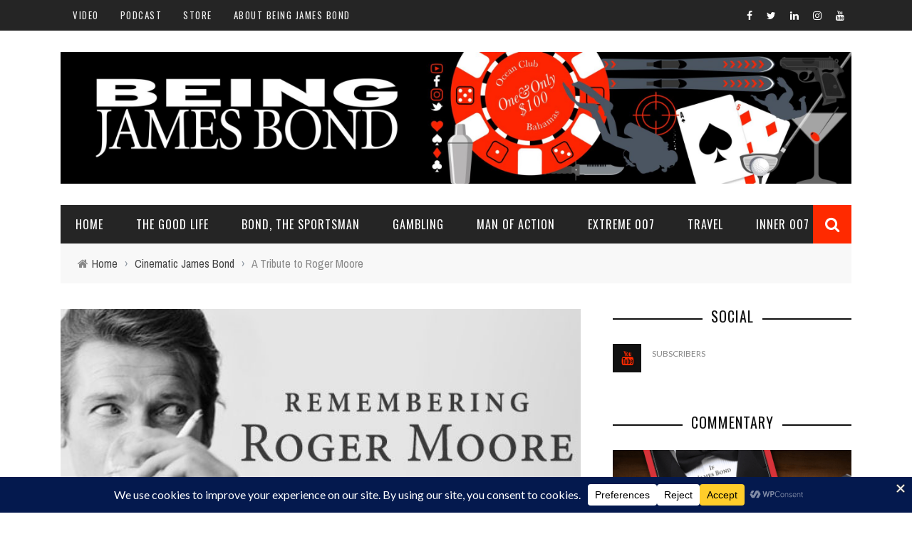

--- FILE ---
content_type: text/html; charset=UTF-8
request_url: https://www.beingjamesbond.com/a-tribute-to-roger-moore/
body_size: 29738
content:
<!DOCTYPE html>
<html lang="en-US" xmlns:og="http://opengraphprotocol.org/schema/" xmlns:fb="http://www.facebook.com/2008/fbml">

<head>
	<meta charset="UTF-8" />
    
    <meta name="viewport" content="width=device-width, initial-scale=1"/>
    
    <meta http-equiv="Content-Type" content="text/html; charset=UTF-8" />
	
	
	<link rel="shortcut icon" href="https://www.beingjamesbond.com/wp-content/uploads/2018/02/BJB_fave.png"/>	
	<link rel="stylesheet" href="https://www.beingjamesbond.com/wp-content/themes/sensetheme/style.css">
	
	<link rel="pingback" href="https://www.beingjamesbond.com/xmlrpc.php">
    
	
	<title>A Tribute to Roger Moore &#8211; Being James Bond</title>
<meta name='robots' content='max-image-preview:large' />
<link rel='dns-prefetch' href='//fonts.googleapis.com' />
<link rel='preconnect' href='https://fonts.gstatic.com' crossorigin />
<link rel="alternate" type="application/rss+xml" title="Being James Bond &raquo; Feed" href="https://www.beingjamesbond.com/feed/" />
<link rel="alternate" type="application/rss+xml" title="Being James Bond &raquo; Comments Feed" href="https://www.beingjamesbond.com/comments/feed/" />
<link rel="alternate" type="application/rss+xml" title="Being James Bond &raquo; A Tribute to Roger Moore Comments Feed" href="https://www.beingjamesbond.com/a-tribute-to-roger-moore/feed/" />
<link rel="alternate" title="oEmbed (JSON)" type="application/json+oembed" href="https://www.beingjamesbond.com/wp-json/oembed/1.0/embed?url=https%3A%2F%2Fwww.beingjamesbond.com%2Fa-tribute-to-roger-moore%2F" />
<link rel="alternate" title="oEmbed (XML)" type="text/xml+oembed" href="https://www.beingjamesbond.com/wp-json/oembed/1.0/embed?url=https%3A%2F%2Fwww.beingjamesbond.com%2Fa-tribute-to-roger-moore%2F&#038;format=xml" />
<meta property="og:title" content="A Tribute to Roger Moore"/><meta property="og:type" content="article"/><meta property="og:url" content="https://www.beingjamesbond.com/a-tribute-to-roger-moore/"/><meta property="og:site_name" content="Being James Bond"/><meta property="og:image" content="https://www.beingjamesbond.com/wp-content/uploads/2018/06/moore_dukes-600x315.jpg"/>
<style id='wp-img-auto-sizes-contain-inline-css' type='text/css'>
img:is([sizes=auto i],[sizes^="auto," i]){contain-intrinsic-size:3000px 1500px}
/*# sourceURL=wp-img-auto-sizes-contain-inline-css */
</style>
<style id='wp-emoji-styles-inline-css' type='text/css'>

	img.wp-smiley, img.emoji {
		display: inline !important;
		border: none !important;
		box-shadow: none !important;
		height: 1em !important;
		width: 1em !important;
		margin: 0 0.07em !important;
		vertical-align: -0.1em !important;
		background: none !important;
		padding: 0 !important;
	}
/*# sourceURL=wp-emoji-styles-inline-css */
</style>
<style id='wp-block-library-inline-css' type='text/css'>
:root{--wp-block-synced-color:#7a00df;--wp-block-synced-color--rgb:122,0,223;--wp-bound-block-color:var(--wp-block-synced-color);--wp-editor-canvas-background:#ddd;--wp-admin-theme-color:#007cba;--wp-admin-theme-color--rgb:0,124,186;--wp-admin-theme-color-darker-10:#006ba1;--wp-admin-theme-color-darker-10--rgb:0,107,160.5;--wp-admin-theme-color-darker-20:#005a87;--wp-admin-theme-color-darker-20--rgb:0,90,135;--wp-admin-border-width-focus:2px}@media (min-resolution:192dpi){:root{--wp-admin-border-width-focus:1.5px}}.wp-element-button{cursor:pointer}:root .has-very-light-gray-background-color{background-color:#eee}:root .has-very-dark-gray-background-color{background-color:#313131}:root .has-very-light-gray-color{color:#eee}:root .has-very-dark-gray-color{color:#313131}:root .has-vivid-green-cyan-to-vivid-cyan-blue-gradient-background{background:linear-gradient(135deg,#00d084,#0693e3)}:root .has-purple-crush-gradient-background{background:linear-gradient(135deg,#34e2e4,#4721fb 50%,#ab1dfe)}:root .has-hazy-dawn-gradient-background{background:linear-gradient(135deg,#faaca8,#dad0ec)}:root .has-subdued-olive-gradient-background{background:linear-gradient(135deg,#fafae1,#67a671)}:root .has-atomic-cream-gradient-background{background:linear-gradient(135deg,#fdd79a,#004a59)}:root .has-nightshade-gradient-background{background:linear-gradient(135deg,#330968,#31cdcf)}:root .has-midnight-gradient-background{background:linear-gradient(135deg,#020381,#2874fc)}:root{--wp--preset--font-size--normal:16px;--wp--preset--font-size--huge:42px}.has-regular-font-size{font-size:1em}.has-larger-font-size{font-size:2.625em}.has-normal-font-size{font-size:var(--wp--preset--font-size--normal)}.has-huge-font-size{font-size:var(--wp--preset--font-size--huge)}.has-text-align-center{text-align:center}.has-text-align-left{text-align:left}.has-text-align-right{text-align:right}.has-fit-text{white-space:nowrap!important}#end-resizable-editor-section{display:none}.aligncenter{clear:both}.items-justified-left{justify-content:flex-start}.items-justified-center{justify-content:center}.items-justified-right{justify-content:flex-end}.items-justified-space-between{justify-content:space-between}.screen-reader-text{border:0;clip-path:inset(50%);height:1px;margin:-1px;overflow:hidden;padding:0;position:absolute;width:1px;word-wrap:normal!important}.screen-reader-text:focus{background-color:#ddd;clip-path:none;color:#444;display:block;font-size:1em;height:auto;left:5px;line-height:normal;padding:15px 23px 14px;text-decoration:none;top:5px;width:auto;z-index:100000}html :where(.has-border-color){border-style:solid}html :where([style*=border-top-color]){border-top-style:solid}html :where([style*=border-right-color]){border-right-style:solid}html :where([style*=border-bottom-color]){border-bottom-style:solid}html :where([style*=border-left-color]){border-left-style:solid}html :where([style*=border-width]){border-style:solid}html :where([style*=border-top-width]){border-top-style:solid}html :where([style*=border-right-width]){border-right-style:solid}html :where([style*=border-bottom-width]){border-bottom-style:solid}html :where([style*=border-left-width]){border-left-style:solid}html :where(img[class*=wp-image-]){height:auto;max-width:100%}:where(figure){margin:0 0 1em}html :where(.is-position-sticky){--wp-admin--admin-bar--position-offset:var(--wp-admin--admin-bar--height,0px)}@media screen and (max-width:600px){html :where(.is-position-sticky){--wp-admin--admin-bar--position-offset:0px}}

/*# sourceURL=wp-block-library-inline-css */
</style><style id='global-styles-inline-css' type='text/css'>
:root{--wp--preset--aspect-ratio--square: 1;--wp--preset--aspect-ratio--4-3: 4/3;--wp--preset--aspect-ratio--3-4: 3/4;--wp--preset--aspect-ratio--3-2: 3/2;--wp--preset--aspect-ratio--2-3: 2/3;--wp--preset--aspect-ratio--16-9: 16/9;--wp--preset--aspect-ratio--9-16: 9/16;--wp--preset--color--black: #000000;--wp--preset--color--cyan-bluish-gray: #abb8c3;--wp--preset--color--white: #ffffff;--wp--preset--color--pale-pink: #f78da7;--wp--preset--color--vivid-red: #cf2e2e;--wp--preset--color--luminous-vivid-orange: #ff6900;--wp--preset--color--luminous-vivid-amber: #fcb900;--wp--preset--color--light-green-cyan: #7bdcb5;--wp--preset--color--vivid-green-cyan: #00d084;--wp--preset--color--pale-cyan-blue: #8ed1fc;--wp--preset--color--vivid-cyan-blue: #0693e3;--wp--preset--color--vivid-purple: #9b51e0;--wp--preset--gradient--vivid-cyan-blue-to-vivid-purple: linear-gradient(135deg,rgb(6,147,227) 0%,rgb(155,81,224) 100%);--wp--preset--gradient--light-green-cyan-to-vivid-green-cyan: linear-gradient(135deg,rgb(122,220,180) 0%,rgb(0,208,130) 100%);--wp--preset--gradient--luminous-vivid-amber-to-luminous-vivid-orange: linear-gradient(135deg,rgb(252,185,0) 0%,rgb(255,105,0) 100%);--wp--preset--gradient--luminous-vivid-orange-to-vivid-red: linear-gradient(135deg,rgb(255,105,0) 0%,rgb(207,46,46) 100%);--wp--preset--gradient--very-light-gray-to-cyan-bluish-gray: linear-gradient(135deg,rgb(238,238,238) 0%,rgb(169,184,195) 100%);--wp--preset--gradient--cool-to-warm-spectrum: linear-gradient(135deg,rgb(74,234,220) 0%,rgb(151,120,209) 20%,rgb(207,42,186) 40%,rgb(238,44,130) 60%,rgb(251,105,98) 80%,rgb(254,248,76) 100%);--wp--preset--gradient--blush-light-purple: linear-gradient(135deg,rgb(255,206,236) 0%,rgb(152,150,240) 100%);--wp--preset--gradient--blush-bordeaux: linear-gradient(135deg,rgb(254,205,165) 0%,rgb(254,45,45) 50%,rgb(107,0,62) 100%);--wp--preset--gradient--luminous-dusk: linear-gradient(135deg,rgb(255,203,112) 0%,rgb(199,81,192) 50%,rgb(65,88,208) 100%);--wp--preset--gradient--pale-ocean: linear-gradient(135deg,rgb(255,245,203) 0%,rgb(182,227,212) 50%,rgb(51,167,181) 100%);--wp--preset--gradient--electric-grass: linear-gradient(135deg,rgb(202,248,128) 0%,rgb(113,206,126) 100%);--wp--preset--gradient--midnight: linear-gradient(135deg,rgb(2,3,129) 0%,rgb(40,116,252) 100%);--wp--preset--font-size--small: 13px;--wp--preset--font-size--medium: 20px;--wp--preset--font-size--large: 36px;--wp--preset--font-size--x-large: 42px;--wp--preset--spacing--20: 0.44rem;--wp--preset--spacing--30: 0.67rem;--wp--preset--spacing--40: 1rem;--wp--preset--spacing--50: 1.5rem;--wp--preset--spacing--60: 2.25rem;--wp--preset--spacing--70: 3.38rem;--wp--preset--spacing--80: 5.06rem;--wp--preset--shadow--natural: 6px 6px 9px rgba(0, 0, 0, 0.2);--wp--preset--shadow--deep: 12px 12px 50px rgba(0, 0, 0, 0.4);--wp--preset--shadow--sharp: 6px 6px 0px rgba(0, 0, 0, 0.2);--wp--preset--shadow--outlined: 6px 6px 0px -3px rgb(255, 255, 255), 6px 6px rgb(0, 0, 0);--wp--preset--shadow--crisp: 6px 6px 0px rgb(0, 0, 0);}:where(.is-layout-flex){gap: 0.5em;}:where(.is-layout-grid){gap: 0.5em;}body .is-layout-flex{display: flex;}.is-layout-flex{flex-wrap: wrap;align-items: center;}.is-layout-flex > :is(*, div){margin: 0;}body .is-layout-grid{display: grid;}.is-layout-grid > :is(*, div){margin: 0;}:where(.wp-block-columns.is-layout-flex){gap: 2em;}:where(.wp-block-columns.is-layout-grid){gap: 2em;}:where(.wp-block-post-template.is-layout-flex){gap: 1.25em;}:where(.wp-block-post-template.is-layout-grid){gap: 1.25em;}.has-black-color{color: var(--wp--preset--color--black) !important;}.has-cyan-bluish-gray-color{color: var(--wp--preset--color--cyan-bluish-gray) !important;}.has-white-color{color: var(--wp--preset--color--white) !important;}.has-pale-pink-color{color: var(--wp--preset--color--pale-pink) !important;}.has-vivid-red-color{color: var(--wp--preset--color--vivid-red) !important;}.has-luminous-vivid-orange-color{color: var(--wp--preset--color--luminous-vivid-orange) !important;}.has-luminous-vivid-amber-color{color: var(--wp--preset--color--luminous-vivid-amber) !important;}.has-light-green-cyan-color{color: var(--wp--preset--color--light-green-cyan) !important;}.has-vivid-green-cyan-color{color: var(--wp--preset--color--vivid-green-cyan) !important;}.has-pale-cyan-blue-color{color: var(--wp--preset--color--pale-cyan-blue) !important;}.has-vivid-cyan-blue-color{color: var(--wp--preset--color--vivid-cyan-blue) !important;}.has-vivid-purple-color{color: var(--wp--preset--color--vivid-purple) !important;}.has-black-background-color{background-color: var(--wp--preset--color--black) !important;}.has-cyan-bluish-gray-background-color{background-color: var(--wp--preset--color--cyan-bluish-gray) !important;}.has-white-background-color{background-color: var(--wp--preset--color--white) !important;}.has-pale-pink-background-color{background-color: var(--wp--preset--color--pale-pink) !important;}.has-vivid-red-background-color{background-color: var(--wp--preset--color--vivid-red) !important;}.has-luminous-vivid-orange-background-color{background-color: var(--wp--preset--color--luminous-vivid-orange) !important;}.has-luminous-vivid-amber-background-color{background-color: var(--wp--preset--color--luminous-vivid-amber) !important;}.has-light-green-cyan-background-color{background-color: var(--wp--preset--color--light-green-cyan) !important;}.has-vivid-green-cyan-background-color{background-color: var(--wp--preset--color--vivid-green-cyan) !important;}.has-pale-cyan-blue-background-color{background-color: var(--wp--preset--color--pale-cyan-blue) !important;}.has-vivid-cyan-blue-background-color{background-color: var(--wp--preset--color--vivid-cyan-blue) !important;}.has-vivid-purple-background-color{background-color: var(--wp--preset--color--vivid-purple) !important;}.has-black-border-color{border-color: var(--wp--preset--color--black) !important;}.has-cyan-bluish-gray-border-color{border-color: var(--wp--preset--color--cyan-bluish-gray) !important;}.has-white-border-color{border-color: var(--wp--preset--color--white) !important;}.has-pale-pink-border-color{border-color: var(--wp--preset--color--pale-pink) !important;}.has-vivid-red-border-color{border-color: var(--wp--preset--color--vivid-red) !important;}.has-luminous-vivid-orange-border-color{border-color: var(--wp--preset--color--luminous-vivid-orange) !important;}.has-luminous-vivid-amber-border-color{border-color: var(--wp--preset--color--luminous-vivid-amber) !important;}.has-light-green-cyan-border-color{border-color: var(--wp--preset--color--light-green-cyan) !important;}.has-vivid-green-cyan-border-color{border-color: var(--wp--preset--color--vivid-green-cyan) !important;}.has-pale-cyan-blue-border-color{border-color: var(--wp--preset--color--pale-cyan-blue) !important;}.has-vivid-cyan-blue-border-color{border-color: var(--wp--preset--color--vivid-cyan-blue) !important;}.has-vivid-purple-border-color{border-color: var(--wp--preset--color--vivid-purple) !important;}.has-vivid-cyan-blue-to-vivid-purple-gradient-background{background: var(--wp--preset--gradient--vivid-cyan-blue-to-vivid-purple) !important;}.has-light-green-cyan-to-vivid-green-cyan-gradient-background{background: var(--wp--preset--gradient--light-green-cyan-to-vivid-green-cyan) !important;}.has-luminous-vivid-amber-to-luminous-vivid-orange-gradient-background{background: var(--wp--preset--gradient--luminous-vivid-amber-to-luminous-vivid-orange) !important;}.has-luminous-vivid-orange-to-vivid-red-gradient-background{background: var(--wp--preset--gradient--luminous-vivid-orange-to-vivid-red) !important;}.has-very-light-gray-to-cyan-bluish-gray-gradient-background{background: var(--wp--preset--gradient--very-light-gray-to-cyan-bluish-gray) !important;}.has-cool-to-warm-spectrum-gradient-background{background: var(--wp--preset--gradient--cool-to-warm-spectrum) !important;}.has-blush-light-purple-gradient-background{background: var(--wp--preset--gradient--blush-light-purple) !important;}.has-blush-bordeaux-gradient-background{background: var(--wp--preset--gradient--blush-bordeaux) !important;}.has-luminous-dusk-gradient-background{background: var(--wp--preset--gradient--luminous-dusk) !important;}.has-pale-ocean-gradient-background{background: var(--wp--preset--gradient--pale-ocean) !important;}.has-electric-grass-gradient-background{background: var(--wp--preset--gradient--electric-grass) !important;}.has-midnight-gradient-background{background: var(--wp--preset--gradient--midnight) !important;}.has-small-font-size{font-size: var(--wp--preset--font-size--small) !important;}.has-medium-font-size{font-size: var(--wp--preset--font-size--medium) !important;}.has-large-font-size{font-size: var(--wp--preset--font-size--large) !important;}.has-x-large-font-size{font-size: var(--wp--preset--font-size--x-large) !important;}
/*# sourceURL=global-styles-inline-css */
</style>

<style id='classic-theme-styles-inline-css' type='text/css'>
/*! This file is auto-generated */
.wp-block-button__link{color:#fff;background-color:#32373c;border-radius:9999px;box-shadow:none;text-decoration:none;padding:calc(.667em + 2px) calc(1.333em + 2px);font-size:1.125em}.wp-block-file__button{background:#32373c;color:#fff;text-decoration:none}
/*# sourceURL=/wp-includes/css/classic-themes.min.css */
</style>
<link rel='stylesheet' id='bkswcss-css' href='https://www.beingjamesbond.com/wp-content/plugins/short-code/css/shortcode.css?ver=67eb1fac92fe45b2eb92f1170a53fd57' type='text/css' media='all' />
<link rel='stylesheet' id='bootstrap-css-css' href='https://www.beingjamesbond.com/wp-content/themes/sensetheme/framework/bootstrap/css/bootstrap.css?ver=67eb1fac92fe45b2eb92f1170a53fd57' type='text/css' media='all' />
<link rel='stylesheet' id='fa-css' href='https://www.beingjamesbond.com/wp-content/themes/sensetheme/css/fonts/awesome-fonts/css/font-awesome.min.css?ver=67eb1fac92fe45b2eb92f1170a53fd57' type='text/css' media='all' />
<link rel='stylesheet' id='fa-snapchat-css' href='https://www.beingjamesbond.com/wp-content/themes/sensetheme/css/fa-snapchat.css?ver=67eb1fac92fe45b2eb92f1170a53fd57' type='text/css' media='all' />
<link rel='stylesheet' id='flexslider-css' href='https://www.beingjamesbond.com/wp-content/themes/sensetheme/css/flexslider.css?ver=67eb1fac92fe45b2eb92f1170a53fd57' type='text/css' media='all' />
<link rel='stylesheet' id='bkstyle-css' href='https://www.beingjamesbond.com/wp-content/themes/sensetheme/css/bkstyle.css?ver=67eb1fac92fe45b2eb92f1170a53fd57' type='text/css' media='all' />
<link rel='stylesheet' id='bkresponsive-css' href='https://www.beingjamesbond.com/wp-content/themes/sensetheme/css/responsive.css?ver=67eb1fac92fe45b2eb92f1170a53fd57' type='text/css' media='all' />
<link rel='stylesheet' id='tipper-css' href='https://www.beingjamesbond.com/wp-content/themes/sensetheme/css/jquery.fs.tipper.css?ver=67eb1fac92fe45b2eb92f1170a53fd57' type='text/css' media='all' />
<link rel='stylesheet' id='justifiedgallery-css' href='https://www.beingjamesbond.com/wp-content/themes/sensetheme/css/justifiedGallery.css?ver=67eb1fac92fe45b2eb92f1170a53fd57' type='text/css' media='all' />
<link rel='stylesheet' id='justifiedlightbox-css' href='https://www.beingjamesbond.com/wp-content/themes/sensetheme/css/magnific-popup.css?ver=67eb1fac92fe45b2eb92f1170a53fd57' type='text/css' media='all' />
<link rel="preload" as="style" href="https://fonts.googleapis.com/css?family=Oswald:200,300,400,500,600,700%7CArchivo%20Narrow:400,500,600,700,400italic,500italic,600italic,700italic%7CLato:100,300,400,700,900,100italic,300italic,400italic,700italic,900italic&#038;display=swap&#038;ver=1749473209" /><link rel="stylesheet" href="https://fonts.googleapis.com/css?family=Oswald:200,300,400,500,600,700%7CArchivo%20Narrow:400,500,600,700,400italic,500italic,600italic,700italic%7CLato:100,300,400,700,900,100italic,300italic,400italic,700italic,900italic&#038;display=swap&#038;ver=1749473209" media="print" onload="this.media='all'"><noscript><link rel="stylesheet" href="https://fonts.googleapis.com/css?family=Oswald:200,300,400,500,600,700%7CArchivo%20Narrow:400,500,600,700,400italic,500italic,600italic,700italic%7CLato:100,300,400,700,900,100italic,300italic,400italic,700italic,900italic&#038;display=swap&#038;ver=1749473209" /></noscript><script type="text/javascript" src="https://www.beingjamesbond.com/wp-includes/js/jquery/jquery.min.js?ver=3.7.1" id="jquery-core-js"></script>
<script type="text/javascript" src="https://www.beingjamesbond.com/wp-includes/js/jquery/jquery-migrate.min.js?ver=3.4.1" id="jquery-migrate-js"></script>
<link rel="https://api.w.org/" href="https://www.beingjamesbond.com/wp-json/" /><link rel="alternate" title="JSON" type="application/json" href="https://www.beingjamesbond.com/wp-json/wp/v2/posts/1192" /><link rel="EditURI" type="application/rsd+xml" title="RSD" href="https://www.beingjamesbond.com/xmlrpc.php?rsd" />

<link rel="canonical" href="https://www.beingjamesbond.com/a-tribute-to-roger-moore/" />
<link rel='shortlink' href='https://www.beingjamesbond.com/?p=1192' />
<meta name="generator" content="Redux 4.5.10" />        <script type="text/javascript">
            var ajaxurl = 'https://www.beingjamesbond.com/wp-admin/admin-ajax.php';
        </script>
    <style type="text/css">.recentcomments a{display:inline !important;padding:0 !important;margin:0 !important;}</style>    
    <style type='text/css' media="all">
                ::selection {color: #FFF; background: #FF2A00}
        ::-webkit-selection {color: #FFF; background: #FF2A00}
         
             p > a, p > a:hover, .single-page .article-content a:hover, .single-page .article-content a:visited, .content_out.small-post .meta .post-category, .bk-sub-menu li:hover > a,
            #top-menu>ul>li > .sub-menu a:hover, .bk-dropdown-menu li:hover > a, .widget_tag_cloud .tagcloud a:hover, .widget-twitter .fa-twitter,
            .widget-twitter ul.slides li .twitter-message a, .footer .searchform-wrap .search-icon i, .content_in .meta > div.post-category a,
            .row-type .meta .post-category, #top-menu>ul>li:hover > a, .article-content li a, .article-content p a,
            .s-post-header .meta > .post-category, .breadcrumbs .location, .footer .widget-title h3, .s-post-nav .icon i, .recommend-box .close,
            .s-post-nav .nav-title span, .s-tags a:hover, .error-number h4, .redirect-home, .module-breaking-carousel .flex-direction-nav .flex-next, .module-breaking-carousel:hover .flex-direction-nav .flex-prev,
            .bk-author-box .author-info .bk-author-page-contact a:hover, #comment-submit:hover, .module-feature2 .meta .post-category, 
            .loadmore span.ajaxtext:hover, .bk-blog-content .meta .post-category, .widget-social-counter ul li .social-icon,
            .flex-direction-nav li a, .module-feature2 .readmore a:hover, .module-blog ul li .readmore a:hover,
            #pagination .page-numbers, .post-page-links a, input[type="submit"]:hover, .single-page .icon-play:hover, .row-type .readmore a:hover,
            ul.forum-titles li.bbp-forum-info, #bbpress-forums li.bbp-header li.bbp-topic-title, #wp-calendar tbody td a, #wp-calendar tfoot #prev,
            .widget-twitter .flex-direction-nav li a:hover, .widget_latest_comments .flex-direction-nav li a:hover, .woocommerce-page a.button:hover,
            .woocommerce-page div.product form.cart .button:hover, .woocommerce-page #review_form #respond .form-submit #submit:hover, .woocommerce-page div.product div.thumbnails .flex-direction-nav li a,
            .woocommerce-page .woocommerce-message .button:hover, .woocommerce-page input.button:hover, .woocommerce-page input.button.alt:hover,
            .woocommerce-page .cart-collaterals .shipping_calculator h2:hover, .woocommerce-page .widget_price_filter .price_slider_amount .button:hover, .button:hover
            ,.bbp-login-form .bbp-submit-wrapper #user-submit:hover, .widget_latest_replies .details .comment-author, .widget_recent_topics .details .comment-author a
            ,.woocommerce-page .star-rating span, .woocommerce-page p.stars a, .woocommerce-page div.product form.cart table td .reset_variations:hover, 
            .bk_small_cart .widget_shopping_cart .cart_list a:hover, .top-nav .bk-lwa .bk-account-info a:hover, .bk_small_cart .woocommerce.widget_shopping_cart .buttons a:hover,
            a.bk_u_login:hover, a.bk_u_logout:hover, .bk-back-login:hover, .bk_small_cart .cart-contents:hover, .woocommerce-cart .cart-collaterals .cart_totals .woocommerce-shipping-calculator .button:hover,
            .top-nav .bk-links-modal:hover, .bk_small_cart .cart-contents span, #main-mobile-menu .expand i, 
            .main-nav.bk-menu-light .bk-sub-menu li > a:hover, .main-nav.bk-menu-light .bk-sub-posts .post-title a:hover, 
            .top-bar.bk-menu-light .bk_small_cart .woocommerce.widget_shopping_cart .buttons a:hover, .woocommerce-cart .wc-proceed-to-checkout a.checkout-button:hover
            {color: #FF2A00}
            
            #top-menu>ul>li > .sub-menu, .bk-dropdown-menu, .widget_tag_cloud .tagcloud a:hover, .s-post-nav .nav-title span, .s-tags a:hover,
            .s-post-nav .nav-title span, .bk-mega-menu, .bk-mega-column-menu, .search-loadding, #comment-submit:hover,
            #pagination .page-numbers, .post-page-links a, .post-page-links > span, .widget-twitter .flex-direction-nav li a:hover, .widget_latest_comments .flex-direction-nav li a:hover 
            ,#mobile-inner-header, .menu-location-title, .woocommerce-page a.button:hover, .woocommerce-page div.product form.cart .button:hover, input[type="submit"]:hover,
            .woocommerce-page #review_form #respond .form-submit #submit:hover, .woocommerce-page .woocommerce-message .button:hover, .woocommerce-page input.button:hover,
            .woocommerce-page .cart-collaterals .shipping_calculator h2:hover, .woocommerce-page .widget_price_filter .price_slider_amount .button:hover, .button:hover
            ,.bbp-login-form .bbp-submit-wrapper #user-submit:hover, .bk-lwa:hover > .bk-account-info, .bk-back-login:hover, .bk_small_cart:hover #bk_small_cart_widget, 
            .bk_small_cart .woocommerce.widget_shopping_cart .buttons a:hover, .woocommerce-cart .cart-collaterals .cart_totals .woocommerce-shipping-calculator .button:hover
            ,.menu-location-title, #mobile-inner-header, .woocommerce-cart .wc-proceed-to-checkout a.checkout-button:hover
            ,.main-nav.bk-menu-light .main-nav-container
            {border-color: #FF2A00;}
            
                                  
            .widget_most_commented .comments:after 
            {border-right-color: #FF2A00;}  
                        .thumb, .module-fw-slider .flex-control-nav li a.flex-active, .module-breaking-carousel .content_out.small-post .meta:after,
            .widget_most_commented .comments, .footer .cm-flex .flex-control-paging li a.flex-active, .main-nav #main-menu .menu > li:hover, .main-nav .menu > li.current-menu-item,
            .module-feature2 .flex-direction-nav li a:hover, #ajax-form-search, .ajax-form input,
            .bk-review-box .bk-overlay span, .bk-score-box, .share-total, #pagination .page-numbers.current, .post-page-links > span,
            .woocommerce span.onsale, .woocommerce-page span.onsale, .widget_display_stats dd strong, .widget_display_search .search-icon, .searchform-wrap .search-icon,
            #bbpress-forums #bbp-search-form .search-icon, #back-top, .woocommerce-page div.product .summary .product_title span, .woocommerce-page div.product .woocommerce-tabs ul.tabs li.active, 
            .related.products > h2 span, .woocommerce-page #reviews h3 span, .upsells.products > h2 span, .cross-sells > h2 span, .woocommerce-page .cart-collaterals .cart_totals h2 span
            , .bbp-pagination-links a:hover, .bbp-pagination-links span.current, .module-square-grid .content_in_wrapper, .bk_tabs .ui-tabs-nav li.ui-tabs-active,
            div.wpforms-container-full .wpforms-form button[type=submit], div.wpforms-container-full .wpforms-form button[type=submit]:hover
            {background-color: #FF2A00;}
            
            .content_out .review-score, ::-webkit-scrollbar-thumb, ::-webkit-scrollbar-thumb:window-inactive 
            {background-color: rgba(255,42,0,0.9);}
            
            .footer .cm-flex .flex-control-paging li a
            {background-color: rgba(255,42,0,0.3);}
            

                            #page-wrap { width: auto; }
                    @media (max-width: 991px){
                .sidebar {display: none !important}
            }
                        
    </style>
        <link rel="icon" href="https://www.beingjamesbond.com/wp-content/uploads/2018/05/cropped-itunes_BJB_1400x1400-32x32.jpg" sizes="32x32" />
<link rel="icon" href="https://www.beingjamesbond.com/wp-content/uploads/2018/05/cropped-itunes_BJB_1400x1400-192x192.jpg" sizes="192x192" />
<link rel="apple-touch-icon" href="https://www.beingjamesbond.com/wp-content/uploads/2018/05/cropped-itunes_BJB_1400x1400-180x180.jpg" />
<meta name="msapplication-TileImage" content="https://www.beingjamesbond.com/wp-content/uploads/2018/05/cropped-itunes_BJB_1400x1400-270x270.jpg" />
		<style type="text/css" id="wp-custom-css">
			#main-menu > ul > li > a {
    padding: 0 21px;
    line-height: 54px;
}		</style>
		<style id="bk_option-dynamic-css" title="dynamic-css" class="redux-options-output">#top-menu>ul>li, #top-menu>ul>li .sub-menu li, .bk_u_login, .bk_u_logout, .bk-links-modal{font-family:Oswald;font-weight:400;font-style:normal;}.main-nav #main-menu .menu > li, .main-nav #main-menu .menu > li > a, .mega-title h3, .header .logo.logo-text h1, .bk-sub-posts .post-title,
                            .comment-box .comment-author-name, .today-date{font-family:Oswald;font-weight:400;font-style:normal;}.review-score, .bk-criteria-wrap > span{font-family:Oswald;font-weight:400;font-style:normal;}.meta, .post-category, .widget_comment .cm-header div, .module-feature2 .post-author, .comment-box .comment-time, .share-box ul li .share-item__value,.share-box .bk-share .share-item__valuem, .share-total, .loadmore span.ajaxtext, .woocommerce-page a.button, #comment-submit, 
                            .woocommerce-page #review_form #respond .form-submit #submit, .woocommerce-page div.product form.cart .button, .woocommerce-page input.button, 
                            .woocommerce-page .cart-collaterals .shipping_calculator .button, .woocommerce-page .cart-collaterals .shipping_calculator h2, 
                            .woocommerce span.onsale, .woocommerce-page span.onsale, .breadcrumbs, .s-post-nav .nav-title span, .product_meta .post-tags-title,
                            .woocommerce-page .widget_price_filter .price_slider_amount .button, .button, .woocommerce-page div.product form.cart table td select, .woocommerce-page div.product form.cart table td .reset_variations, 
                            .bk-search-content .nothing-respond, .bk_small_cart .woocommerce.widget_shopping_cart .buttons a, .woocommerce-page div.product p.price ins, .woocommerce-cart .cart-collaterals .cart_totals .woocommerce-shipping-calculator .button {font-family:"Archivo Narrow";font-weight:400;font-style:normal;}h1, h2, h3, h4, h5, #mobile-top-menu > ul > li, #mobile-menu > ul > li, #footer-menu a, .bk-copyright, 
                            .widget-social-counter .counter, .widget-social-counter ul li .data .subscribe, .woocommerce-page div.product .woocommerce-tabs ul.tabs li a,
                            #bbpress-forums ul.forum-titles, .breadcrumbs .location, #bbpress-forums li.bbp-header, .woocommerce-page ul.product_list_widget li a, 
                            .bk_small_cart .woocommerce.widget_shopping_cart .total, .bk_small_cart .widget_shopping_cart .cart_list a,
                            .bk_tabs  .ui-tabs-nav li, .bkteamsc .team-member .member-name, .buttonsc {font-family:Oswald;font-weight:400;font-style:normal;}body, textarea, input, p, 
                            .entry-excerpt, .comment-text, .comment-author, .article-content,
                            .comments-area, .tag-list, .bk-mega-menu .bk-sub-posts .feature-post .menu-post-item .post-date, .comments-area small{font-family:Lato;font-weight:400;font-style:normal;}</style>    
    </head>

<body class="wp-singular post-template-default single single-post postid-1192 single-format-standard wp-theme-sensetheme">
		<div id="page-wrap" class="wide">
        <div id="main-mobile-menu">
            <div class="block">
                <div id="mobile-inner-header">
                    <a class="mobile-menu-close" href="#" title="Close"><i class="fa fa-arrow-left"></i></a>
                </div>
                                 
                     <div class="top-menu">
                        <h3 class="menu-location-title">
                            Top Menu                        </h3>
                    <div id="mobile-top-menu" class="menu-top-menu-container"><ul id="menu-top-menu" class="menu"><li id="menu-item-1289" class="menu-item menu-item-type-taxonomy menu-item-object-category menu-item-1289 menu-category-19"><a href="https://www.beingjamesbond.com/category/video/">Video</a></li>
<li id="menu-item-1290" class="menu-item menu-item-type-taxonomy menu-item-object-category current-post-ancestor current-menu-parent current-post-parent menu-item-1290 menu-category-18"><a href="https://www.beingjamesbond.com/category/podcast/">Podcast</a></li>
<li id="menu-item-1588" class="menu-item menu-item-type-post_type menu-item-object-page menu-item-1588"><a href="https://www.beingjamesbond.com/store/">STORE</a></li>
<li id="menu-item-1408" class="menu-item menu-item-type-post_type menu-item-object-page menu-item-privacy-policy menu-item-1408"><a rel="privacy-policy" href="https://www.beingjamesbond.com/about-being-james-bond/">About Being James Bond</a></li>
</ul></div>                    </div>
                                                    <div class="main-menu">
                        <h3 class="menu-location-title">
                            Main Menu                        </h3>
                        <div id="mobile-menu" class="menu-main-menu-container"><ul id="menu-main-menu" class="menu"><li id="menu-item-1279" class="menu-item menu-item-type-custom menu-item-object-custom menu-item-home menu-item-1279"><a href="http://www.beingjamesbond.com">Home</a></li>
<li id="menu-item-2215" class="menu-item menu-item-type-taxonomy menu-item-object-category menu-item-2215 menu-category-10"><a href="https://www.beingjamesbond.com/category/the-good-life/">The Good Life</a></li>
<li id="menu-item-1282" class="menu-item menu-item-type-taxonomy menu-item-object-category menu-item-1282 menu-category-11"><a href="https://www.beingjamesbond.com/category/bond-the-sportsman/">Bond, The Sportsman</a></li>
<li id="menu-item-1283" class="menu-item menu-item-type-taxonomy menu-item-object-category menu-item-1283 menu-category-12"><a href="https://www.beingjamesbond.com/category/gambling/">Gambling</a></li>
<li id="menu-item-1284" class="menu-item menu-item-type-taxonomy menu-item-object-category menu-item-1284 menu-category-14"><a href="https://www.beingjamesbond.com/category/man-of-action/">Man of Action</a></li>
<li id="menu-item-1285" class="menu-item menu-item-type-taxonomy menu-item-object-category menu-item-1285 menu-category-15"><a href="https://www.beingjamesbond.com/category/extreme-007/">Extreme 007</a></li>
<li id="menu-item-1286" class="menu-item menu-item-type-taxonomy menu-item-object-category menu-item-1286 menu-category-13"><a href="https://www.beingjamesbond.com/category/travel/">Travel</a></li>
<li id="menu-item-1287" class="menu-item menu-item-type-taxonomy menu-item-object-category menu-item-1287 menu-category-17"><a href="https://www.beingjamesbond.com/category/inner-007/">Inner 007</a></li>
</ul></div>                    </div>
                            </div>
        </div>
        <div id="page-inner-wrap">
            <div class="page-cover mobile-menu-close"></div>
            <div class="bk-page-header">            
                <div class="header-wrap">
                    <div class="top-bar">
                        <div class="bkwrapper container">
                            <div class="top-nav clearfix">
                                                                                                                                     
                                    <div id="top-menu" class="menu-top-menu-container"><ul id="menu-top-menu-1" class="menu"><li class="menu-item menu-item-type-taxonomy menu-item-object-category menu-item-1289 menu-category-19"><a href="https://www.beingjamesbond.com/category/video/">Video</a></li>
<li class="menu-item menu-item-type-taxonomy menu-item-object-category current-post-ancestor current-menu-parent current-post-parent menu-item-1290 menu-category-18"><a href="https://www.beingjamesbond.com/category/podcast/">Podcast</a></li>
<li class="menu-item menu-item-type-post_type menu-item-object-page menu-item-1588"><a href="https://www.beingjamesbond.com/store/">STORE</a></li>
<li class="menu-item menu-item-type-post_type menu-item-object-page menu-item-privacy-policy menu-item-1408"><a rel="privacy-policy" href="https://www.beingjamesbond.com/about-being-james-bond/">About Being James Bond</a></li>
</ul></div> 
                                                                                                                                                                                    				<div class="header-social">
                					<ul class="clearfix">
                						                							<li class="social-icon fb"><a class="bk-tipper-bottom" data-title="Facebook" href="https://www.facebook.com/beingjamesbond007/" target="_blank"><i class="fa fa-facebook"></i></a></li>
                						                						
                						                							<li class="social-icon twitter"><a class="bk-tipper-bottom" data-title="Twitter" href="https://twitter.com/HeadofSection" target="_blank"><i class="fa fa-twitter"></i></a></li>
                						                						
                						                						
                						                							<li class="social-icon linkedin"><a class="bk-tipper-bottom" data-title="Linkedin" href="https://www.linkedin.com/groups/4577709" target="_blank"><i class="fa fa-linkedin"></i></a></li>
                						                						
                						                						
                						                							<li class="social-icon instagram"><a class="bk-tipper-bottom" data-title="Instagram" href="https://www.instagram.com/beingjamesbond/" target="_blank"><i class="fa fa-instagram"></i></a></li>
                						                						
                						                						
                						                							<li class="social-icon youtube"><a class="bk-tipper-bottom" data-title="Youtube" href="https://www.youtube.com/channel/UCSmS18FT3MkHfAbVYV-DhtA" target="_blank"><i class="fa fa-youtube"></i></a></li>
                						      							
                						                                    
                                                                                
                                                                                                                                                                
                                                            						
                					</ul>
                				</div>
                
                                  
                            </div><!--top-nav-->
                        </div>
                    </div><!--top-bar-->
                                        <div class="header container">
                        <div class="row">
                            <div class="col-md-12">
                    			<div class="header-inner header-center">
                        			<!-- logo open -->
                                                                    			<div class="logo">
                                            <a href="https://www.beingjamesbond.com">
                                                <img src="https://www.beingjamesbond.com/wp-content/uploads/2021/02/banner-scaled.jpg" alt="logo"/>
                                            </a>
                            			</div>
                            			<!-- logo close -->
                                                                                                                </div>
                            </div>
                        </div>
                    </div>   
                            		</div>
                <!-- nav open -->
        		<nav class="main-nav">
                    <div class="main-nav-inner bkwrapper container">
                        <div class="main-nav-container clearfix">
                                <div class="main-nav-wrap">
                                                                     <div class="mobile-menu-wrap">
                                        <h3 class="menu-title">
                                            Being James Bond                                        </h3>
                                        <a class="mobile-nav-btn" id="nav-open-btn"><i class="fa fa-bars"></i></a>  
                                    </div>
                                    
                                    <div id="main-menu" class="menu-main-menu-container"><ul id="menu-main-menu-1" class="menu"><li class="menu-item menu-item-type-custom menu-item-object-custom menu-item-home menu-item-1279"><a href="http://www.beingjamesbond.com">Home</a></li>
<li class="menu-item menu-item-type-taxonomy menu-item-object-category menu-item-2215 menu-category-10"><a href="https://www.beingjamesbond.com/category/the-good-life/">The Good Life</a><div class="bk-mega-menu"><div id="bk-carousel-2215" class="bk-sub-posts flexslider clear-fix">
                                <ul class="slides"> <li class="bk-sub-post">
                                    <div class="thumb">
                                        <a href="https://www.beingjamesbond.com/the-007-socks-gift-set-by-the-london-sock-exchange/" class="thumb-link"><img width="350" height="320" src="https://www.beingjamesbond.com/wp-content/uploads/2020/10/socks_silo-350x320.jpg" class="attachment-bk350_320 size-bk350_320 wp-post-image" alt="" decoding="async" fetchpriority="high" /></a>
                                    </div>
                                            
                                    <h3 class="post-title"><a href="https://www.beingjamesbond.com/the-007-socks-gift-set-by-the-london-sock-exchange/">The 007 Socks Gift Set by the London Sock Exchange</a></h3>  
                                    <div class="meta clearfix">
                                        <div class="post-date"><span><i class="fa fa-clock-o"></i></span>October 16, 2020</div>
                                        <div class="meta-comment">
                            			<span><i class="fa fa-comments-o"></i></span>
                            			<a href="https://www.beingjamesbond.com/the-007-socks-gift-set-by-the-london-sock-exchange/#comments">0</a>
                            		</div>
                                    </div>          
                                   </li> <li class="bk-sub-post">
                                    <div class="thumb">
                                        <a href="https://www.beingjamesbond.com/rogue-territory-tan-ridgeline-jacket/" class="thumb-link"><img width="350" height="320" src="https://www.beingjamesbond.com/wp-content/uploads/2021/02/Rogue-Territory-Supply-Jacket_5-350x320.jpg" class="attachment-bk350_320 size-bk350_320 wp-post-image" alt="" decoding="async" /></a>
                                    </div>
                                            
                                    <h3 class="post-title"><a href="https://www.beingjamesbond.com/rogue-territory-tan-ridgeline-jacket/">Rogue Territory Tan Ridgeline Jacket</a></h3>  
                                    <div class="meta clearfix">
                                        <div class="post-date"><span><i class="fa fa-clock-o"></i></span>October 1, 2020</div>
                                        <div class="meta-comment">
                            			<span><i class="fa fa-comments-o"></i></span>
                            			<a href="https://www.beingjamesbond.com/rogue-territory-tan-ridgeline-jacket/#comments">0</a>
                            		</div>
                                    </div>          
                                   </li> <li class="bk-sub-post">
                                    <div class="thumb">
                                        <a href="https://www.beingjamesbond.com/no-time-to-die-n-peal-ribbed-commando-sweater/" class="thumb-link"><img width="350" height="320" src="https://www.beingjamesbond.com/wp-content/uploads/2020/02/trim2-350x320.jpg" class="attachment-bk350_320 size-bk350_320 wp-post-image" alt="" decoding="async" /></a>
                                    </div>
                                            
                                    <h3 class="post-title"><a href="https://www.beingjamesbond.com/no-time-to-die-n-peal-ribbed-commando-sweater/">‘No Time To Die’ N Peal Ribbed Commando Sweater</a></h3>  
                                    <div class="meta clearfix">
                                        <div class="post-date"><span><i class="fa fa-clock-o"></i></span>February 1, 2020</div>
                                        <div class="meta-comment">
                            			<span><i class="fa fa-comments-o"></i></span>
                            			<a href="https://www.beingjamesbond.com/no-time-to-die-n-peal-ribbed-commando-sweater/#comments">0</a>
                            		</div>
                                    </div>          
                                   </li> <li class="bk-sub-post">
                                    <div class="thumb">
                                        <a href="https://www.beingjamesbond.com/new-years-cocktail-2020-the-solange/" class="thumb-link"><img width="350" height="320" src="https://www.beingjamesbond.com/wp-content/uploads/2019/12/solange-350x320.png" class="attachment-bk350_320 size-bk350_320 wp-post-image" alt="" decoding="async" /></a>
                                    </div>
                                            
                                    <h3 class="post-title"><a href="https://www.beingjamesbond.com/new-years-cocktail-2020-the-solange/">New Years Cocktail 2020: The Solange</a></h3>  
                                    <div class="meta clearfix">
                                        <div class="post-date"><span><i class="fa fa-clock-o"></i></span>December 31, 2019</div>
                                        <div class="meta-comment">
                            			<span><i class="fa fa-comments-o"></i></span>
                            			<a href="https://www.beingjamesbond.com/new-years-cocktail-2020-the-solange/#comments">0</a>
                            		</div>
                                    </div>          
                                   </li> <li class="bk-sub-post">
                                    <div class="thumb">
                                        <a href="https://www.beingjamesbond.com/shaken-drinking-with-james-bond-and-ian-fleming/" class="thumb-link"><img width="350" height="320" src="https://www.beingjamesbond.com/wp-content/uploads/2018/12/28-james-bond-007-cocktail-book-350x320.jpg" class="attachment-bk350_320 size-bk350_320 wp-post-image" alt="" decoding="async" /></a>
                                    </div>
                                            
                                    <h3 class="post-title"><a href="https://www.beingjamesbond.com/shaken-drinking-with-james-bond-and-ian-fleming/">Shaken: Drinking with James Bond and Ian Fleming</a></h3>  
                                    <div class="meta clearfix">
                                        <div class="post-date"><span><i class="fa fa-clock-o"></i></span>August 5, 2018</div>
                                        <div class="meta-comment">
                            			<span><i class="fa fa-comments-o"></i></span>
                            			<a href="https://www.beingjamesbond.com/shaken-drinking-with-james-bond-and-ian-fleming/#comments">0</a>
                            		</div>
                                    </div>          
                                   </li> <li class="bk-sub-post">
                                    <div class="thumb">
                                        <a href="https://www.beingjamesbond.com/the-cocktails-of-james-bond-spy-con-edition/" class="thumb-link"><img width="350" height="320" src="https://www.beingjamesbond.com/wp-content/uploads/2018/04/img_0134-350x320.jpg" class="attachment-bk350_320 size-bk350_320 wp-post-image" alt="" decoding="async" /></a>
                                    </div>
                                            
                                    <h3 class="post-title"><a href="https://www.beingjamesbond.com/the-cocktails-of-james-bond-spy-con-edition/">The Cocktails of James Bond Lecture (Spy Con Edition)</a></h3>  
                                    <div class="meta clearfix">
                                        <div class="post-date"><span><i class="fa fa-clock-o"></i></span>April 16, 2018</div>
                                        <div class="meta-comment">
                            			<span><i class="fa fa-comments-o"></i></span>
                            			<a href="https://www.beingjamesbond.com/the-cocktails-of-james-bond-spy-con-edition/#comments">0</a>
                            		</div>
                                    </div>          
                                   </li> <li class="bk-sub-post">
                                    <div class="thumb">
                                        <a href="https://www.beingjamesbond.com/magnoli-clothiers-casino-royale-rugby-polo-shirt/" class="thumb-link"><img width="350" height="320" src="https://www.beingjamesbond.com/wp-content/uploads/2017/03/polo_new_2-350x320.jpg" class="attachment-bk350_320 size-bk350_320 wp-post-image" alt="" decoding="async" /></a>
                                    </div>
                                            
                                    <h3 class="post-title"><a href="https://www.beingjamesbond.com/magnoli-clothiers-casino-royale-rugby-polo-shirt/">Magnoli Clothiers: "Casino Royale" Rugby/Polo Shirt</a></h3>  
                                    <div class="meta clearfix">
                                        <div class="post-date"><span><i class="fa fa-clock-o"></i></span>March 1, 2017</div>
                                        <div class="meta-comment">
                            			<span><i class="fa fa-comments-o"></i></span>
                            			<a href="https://www.beingjamesbond.com/magnoli-clothiers-casino-royale-rugby-polo-shirt/#comments">0</a>
                            		</div>
                                    </div>          
                                   </li> <li class="bk-sub-post">
                                    <div class="thumb">
                                        <a href="https://www.beingjamesbond.com/slazenger-heritage-burgundy-golf-jumper/" class="thumb-link"><img width="350" height="320" src="https://www.beingjamesbond.com/wp-content/uploads/2018/12/slaz-350x320.png" class="attachment-bk350_320 size-bk350_320 wp-post-image" alt="" decoding="async" /></a>
                                    </div>
                                            
                                    <h3 class="post-title"><a href="https://www.beingjamesbond.com/slazenger-heritage-burgundy-golf-jumper/">Slazenger Heritage Golf Jumper</a></h3>  
                                    <div class="meta clearfix">
                                        <div class="post-date"><span><i class="fa fa-clock-o"></i></span>December 3, 2015</div>
                                        <div class="meta-comment">
                            			<span><i class="fa fa-comments-o"></i></span>
                            			<a href="https://www.beingjamesbond.com/slazenger-heritage-burgundy-golf-jumper/#comments">0</a>
                            		</div>
                                    </div>          
                                   </li> <li class="bk-sub-post">
                                    <div class="thumb">
                                        <a href="https://www.beingjamesbond.com/1159/" class="thumb-link"><img width="350" height="320" src="https://www.beingjamesbond.com/wp-content/uploads/2015/10/champagne-350x320.jpg" class="attachment-bk350_320 size-bk350_320 wp-post-image" alt="" decoding="async" /></a>
                                    </div>
                                            
                                    <h3 class="post-title"><a href="https://www.beingjamesbond.com/1159/">The Rules of Champagne</a></h3>  
                                    <div class="meta clearfix">
                                        <div class="post-date"><span><i class="fa fa-clock-o"></i></span>October 19, 2015</div>
                                        <div class="meta-comment">
                            			<span><i class="fa fa-comments-o"></i></span>
                            			<a href="https://www.beingjamesbond.com/1159/#comments">0</a>
                            		</div>
                                    </div>          
                                   </li></ul>
                             </div></div></li>
<li class="menu-item menu-item-type-taxonomy menu-item-object-category menu-item-1282 menu-category-11"><a href="https://www.beingjamesbond.com/category/bond-the-sportsman/">Bond, The Sportsman</a><div class="bk-mega-menu"><div id="bk-carousel-1282" class="bk-sub-posts flexslider clear-fix">
                                <ul class="slides"> <li class="bk-sub-post">
                                    <div class="thumb">
                                        <a href="https://www.beingjamesbond.com/strict-rules-of-golf/" class="thumb-link"><img width="350" height="320" src="https://www.beingjamesbond.com/wp-content/uploads/2018/06/Golf_Rules-350x320.jpg" class="attachment-bk350_320 size-bk350_320 wp-post-image" alt="" decoding="async" /></a>
                                    </div>
                                            
                                    <h3 class="post-title"><a href="https://www.beingjamesbond.com/strict-rules-of-golf/">Strict Rules of Golf</a></h3>  
                                    <div class="meta clearfix">
                                        <div class="post-date"><span><i class="fa fa-clock-o"></i></span>November 2, 2015</div>
                                        <div class="meta-comment">
                            			<span><i class="fa fa-comments-o"></i></span>
                            			<a href="https://www.beingjamesbond.com/strict-rules-of-golf/#comments">0</a>
                            		</div>
                                    </div>          
                                   </li> <li class="bk-sub-post">
                                    <div class="thumb">
                                        <a href="https://www.beingjamesbond.com/the-basics-of-scuba-diving/" class="thumb-link"><img width="350" height="320" src="https://www.beingjamesbond.com/wp-content/uploads/2018/06/scuba-350x320.jpg" class="attachment-bk350_320 size-bk350_320 wp-post-image" alt="" decoding="async" /></a>
                                    </div>
                                            
                                    <h3 class="post-title"><a href="https://www.beingjamesbond.com/the-basics-of-scuba-diving/">The Basics of Scuba Diving</a></h3>  
                                    <div class="meta clearfix">
                                        <div class="post-date"><span><i class="fa fa-clock-o"></i></span>February 25, 2015</div>
                                        <div class="meta-comment">
                            			<span><i class="fa fa-comments-o"></i></span>
                            			<a href="https://www.beingjamesbond.com/the-basics-of-scuba-diving/#comments">0</a>
                            		</div>
                                    </div>          
                                   </li> <li class="bk-sub-post">
                                    <div class="thumb">
                                        <a href="https://www.beingjamesbond.com/penfold-heart-golf-balls/" class="thumb-link"><img width="350" height="320" src="https://www.beingjamesbond.com/wp-content/uploads/2014/08/Penfold-Heart-Collectors-Set-2008-1-350x320.jpg" class="attachment-bk350_320 size-bk350_320 wp-post-image" alt="" decoding="async" /></a>
                                    </div>
                                            
                                    <h3 class="post-title"><a href="https://www.beingjamesbond.com/penfold-heart-golf-balls/">Penfold Heart Golf Balls</a></h3>  
                                    <div class="meta clearfix">
                                        <div class="post-date"><span><i class="fa fa-clock-o"></i></span>August 4, 2014</div>
                                        <div class="meta-comment">
                            			<span><i class="fa fa-comments-o"></i></span>
                            			<a href="https://www.beingjamesbond.com/penfold-heart-golf-balls/#comments">0</a>
                            		</div>
                                    </div>          
                                   </li> <li class="bk-sub-post">
                                    <div class="thumb">
                                        <a href="https://www.beingjamesbond.com/piz-gloria/" class="thumb-link"><img width="350" height="288" src="https://www.beingjamesbond.com/wp-content/uploads/2018/06/PizGloria_B-638x288-350x288.jpg" class="attachment-bk350_320 size-bk350_320 wp-post-image" alt="" decoding="async" /></a>
                                    </div>
                                            
                                    <h3 class="post-title"><a href="https://www.beingjamesbond.com/piz-gloria/">Piz Gloria</a></h3>  
                                    <div class="meta clearfix">
                                        <div class="post-date"><span><i class="fa fa-clock-o"></i></span>July 30, 2014</div>
                                        <div class="meta-comment">
                            			<span><i class="fa fa-comments-o"></i></span>
                            			<a href="https://www.beingjamesbond.com/piz-gloria/#comments">0</a>
                            		</div>
                                    </div>          
                                   </li> <li class="bk-sub-post">
                                    <div class="thumb">
                                        <a href="https://www.beingjamesbond.com/skiing/" class="thumb-link"><img width="350" height="320" src="https://www.beingjamesbond.com/wp-content/uploads/2018/05/skiing-350x320.jpg" class="attachment-bk350_320 size-bk350_320 wp-post-image" alt="" decoding="async" /></a>
                                    </div>
                                            
                                    <h3 class="post-title"><a href="https://www.beingjamesbond.com/skiing/">Skiing</a></h3>  
                                    <div class="meta clearfix">
                                        <div class="post-date"><span><i class="fa fa-clock-o"></i></span>January 29, 2007</div>
                                        <div class="meta-comment">
                            			<span><i class="fa fa-comments-o"></i></span>
                            			<a href="https://www.beingjamesbond.com/skiing/#comments">0</a>
                            		</div>
                                    </div>          
                                   </li></ul>
                             </div></div></li>
<li class="menu-item menu-item-type-taxonomy menu-item-object-category menu-item-1283 menu-category-12"><a href="https://www.beingjamesbond.com/category/gambling/">Gambling</a><div class="bk-mega-menu"><div id="bk-carousel-1283" class="bk-sub-posts flexslider clear-fix">
                                <ul class="slides"> <li class="bk-sub-post">
                                    <div class="thumb">
                                        <a href="https://www.beingjamesbond.com/las-vegas/" class="thumb-link"><img width="350" height="320" src="https://www.beingjamesbond.com/wp-content/uploads/2018/06/James-Bond-Las-Vegas-350x320.png" class="attachment-bk350_320 size-bk350_320 wp-post-image" alt="" decoding="async" /></a>
                                    </div>
                                            
                                    <h3 class="post-title"><a href="https://www.beingjamesbond.com/las-vegas/">A 'Bond' Evening in Las Vegas</a></h3>  
                                    <div class="meta clearfix">
                                        <div class="post-date"><span><i class="fa fa-clock-o"></i></span>October 24, 2011</div>
                                        <div class="meta-comment">
                            			<span><i class="fa fa-comments-o"></i></span>
                            			<a href="https://www.beingjamesbond.com/las-vegas/#comments">0</a>
                            		</div>
                                    </div>          
                                   </li> <li class="bk-sub-post">
                                    <div class="thumb">
                                        <a href="https://www.beingjamesbond.com/bluffing-and-tells-in-casino-royale/" class="thumb-link"><img width="350" height="320" src="https://www.beingjamesbond.com/wp-content/uploads/2018/05/howtoplaypoker-350x320.jpg" class="attachment-bk350_320 size-bk350_320 wp-post-image" alt="" decoding="async" /></a>
                                    </div>
                                            
                                    <h3 class="post-title"><a href="https://www.beingjamesbond.com/bluffing-and-tells-in-casino-royale/">Bluffing and Tells in 'Casino Royale'</a></h3>  
                                    <div class="meta clearfix">
                                        <div class="post-date"><span><i class="fa fa-clock-o"></i></span>January 17, 2011</div>
                                        <div class="meta-comment">
                            			<span><i class="fa fa-comments-o"></i></span>
                            			<a href="https://www.beingjamesbond.com/bluffing-and-tells-in-casino-royale/#comments">0</a>
                            		</div>
                                    </div>          
                                   </li> <li class="bk-sub-post">
                                    <div class="thumb">
                                        <a href="https://www.beingjamesbond.com/blackjack/" class="thumb-link"><img width="350" height="320" src="https://www.beingjamesbond.com/wp-content/uploads/2018/06/blackjack-350x320.jpg" class="attachment-bk350_320 size-bk350_320 wp-post-image" alt="" decoding="async" /></a>
                                    </div>
                                            
                                    <h3 class="post-title"><a href="https://www.beingjamesbond.com/blackjack/">Blackjack</a></h3>  
                                    <div class="meta clearfix">
                                        <div class="post-date"><span><i class="fa fa-clock-o"></i></span>October 14, 2007</div>
                                        <div class="meta-comment">
                            			<span><i class="fa fa-comments-o"></i></span>
                            			<a href="https://www.beingjamesbond.com/blackjack/#comments">0</a>
                            		</div>
                                    </div>          
                                   </li> <li class="bk-sub-post">
                                    <div class="thumb">
                                        <a href="https://www.beingjamesbond.com/texas-holdem-poker/" class="thumb-link"><img width="350" height="320" src="https://www.beingjamesbond.com/wp-content/uploads/2006/11/poker-350x320.jpg" class="attachment-bk350_320 size-bk350_320 wp-post-image" alt="" decoding="async" /></a>
                                    </div>
                                            
                                    <h3 class="post-title"><a href="https://www.beingjamesbond.com/texas-holdem-poker/">Texas Hold’em Poker</a></h3>  
                                    <div class="meta clearfix">
                                        <div class="post-date"><span><i class="fa fa-clock-o"></i></span>November 19, 2006</div>
                                        <div class="meta-comment">
                            			<span><i class="fa fa-comments-o"></i></span>
                            			<a href="https://www.beingjamesbond.com/texas-holdem-poker/#comments">0</a>
                            		</div>
                                    </div>          
                                   </li></ul>
                             </div></div></li>
<li class="menu-item menu-item-type-taxonomy menu-item-object-category menu-item-1284 menu-category-14"><a href="https://www.beingjamesbond.com/category/man-of-action/">Man of Action</a><div class="bk-mega-menu"><div id="bk-carousel-1284" class="bk-sub-posts flexslider clear-fix">
                                <ul class="slides"> <li class="bk-sub-post">
                                    <div class="thumb">
                                        <a href="https://www.beingjamesbond.com/bonding-with-check-freedman-and-billy-jensen-authors-of-survival-ready/" class="thumb-link"><img width="350" height="320" src="https://www.beingjamesbond.com/wp-content/uploads/2021/07/survival_2-350x320.png" class="attachment-bk350_320 size-bk350_320 wp-post-image" alt="" decoding="async" /></a>
                                    </div>
                                            
                                    <h3 class="post-title"><a href="https://www.beingjamesbond.com/bonding-with-check-freedman-and-billy-jensen-authors-of-survival-ready/">Are you "Survival Ready?"</a></h3>  
                                    <div class="meta clearfix">
                                        <div class="post-date"><span><i class="fa fa-clock-o"></i></span>July 2, 2021</div>
                                        <div class="meta-comment">
                            			<span><i class="fa fa-comments-o"></i></span>
                            			<a href="https://www.beingjamesbond.com/bonding-with-check-freedman-and-billy-jensen-authors-of-survival-ready/#comments">0</a>
                            		</div>
                                    </div>          
                                   </li> <li class="bk-sub-post">
                                    <div class="thumb">
                                        <a href="https://www.beingjamesbond.com/high-threat-protection-training/" class="thumb-link"><img width="350" height="320" src="https://www.beingjamesbond.com/wp-content/uploads/2018/06/high_threat_training-350x320.jpg" class="attachment-bk350_320 size-bk350_320 wp-post-image" alt="" decoding="async" /></a>
                                    </div>
                                            
                                    <h3 class="post-title"><a href="https://www.beingjamesbond.com/high-threat-protection-training/">High Threat Protection Training</a></h3>  
                                    <div class="meta clearfix">
                                        <div class="post-date"><span><i class="fa fa-clock-o"></i></span>December 21, 2015</div>
                                        <div class="meta-comment">
                            			<span><i class="fa fa-comments-o"></i></span>
                            			<a href="https://www.beingjamesbond.com/high-threat-protection-training/#comments">0</a>
                            		</div>
                                    </div>          
                                   </li> <li class="bk-sub-post">
                                    <div class="thumb">
                                        <a href="https://www.beingjamesbond.com/bond-behind-the-wheel/" class="thumb-link"><img width="350" height="320" src="https://www.beingjamesbond.com/wp-content/uploads/2018/06/highspeeddriving-350x320.jpg" class="attachment-bk350_320 size-bk350_320 wp-post-image" alt="" decoding="async" /></a>
                                    </div>
                                            
                                    <h3 class="post-title"><a href="https://www.beingjamesbond.com/bond-behind-the-wheel/">Bond Behind the Wheel</a></h3>  
                                    <div class="meta clearfix">
                                        <div class="post-date"><span><i class="fa fa-clock-o"></i></span>April 13, 2015</div>
                                        <div class="meta-comment">
                            			<span><i class="fa fa-comments-o"></i></span>
                            			<a href="https://www.beingjamesbond.com/bond-behind-the-wheel/#comments">0</a>
                            		</div>
                                    </div>          
                                   </li> <li class="bk-sub-post">
                                    <div class="thumb">
                                        <a href="https://www.beingjamesbond.com/1142/" class="thumb-link"><img width="350" height="320" src="https://www.beingjamesbond.com/wp-content/uploads/2018/06/James_Bond_Firing_Range-350x320.jpg" class="attachment-bk350_320 size-bk350_320 wp-post-image" alt="" decoding="async" /></a>
                                    </div>
                                            
                                    <h3 class="post-title"><a href="https://www.beingjamesbond.com/1142/">A Trip to a Firing Range</a></h3>  
                                    <div class="meta clearfix">
                                        <div class="post-date"><span><i class="fa fa-clock-o"></i></span>March 23, 2015</div>
                                        <div class="meta-comment">
                            			<span><i class="fa fa-comments-o"></i></span>
                            			<a href="https://www.beingjamesbond.com/1142/#comments">0</a>
                            		</div>
                                    </div>          
                                   </li> <li class="bk-sub-post">
                                    <div class="thumb">
                                        <a href="https://www.beingjamesbond.com/james-bond-the-pilot/" class="thumb-link"><img width="350" height="320" src="https://www.beingjamesbond.com/wp-content/uploads/2018/06/Bond-the-Pilot-350x320.jpg" class="attachment-bk350_320 size-bk350_320 wp-post-image" alt="" decoding="async" /></a>
                                    </div>
                                            
                                    <h3 class="post-title"><a href="https://www.beingjamesbond.com/james-bond-the-pilot/">James Bond, The Pilot?</a></h3>  
                                    <div class="meta clearfix">
                                        <div class="post-date"><span><i class="fa fa-clock-o"></i></span>September 17, 2012</div>
                                        <div class="meta-comment">
                            			<span><i class="fa fa-comments-o"></i></span>
                            			<a href="https://www.beingjamesbond.com/james-bond-the-pilot/#comments">0</a>
                            		</div>
                                    </div>          
                                   </li> <li class="bk-sub-post">
                                    <div class="thumb">
                                        <a href="https://www.beingjamesbond.com/martial-arts-training/" class="thumb-link"><img width="350" height="320" src="https://www.beingjamesbond.com/wp-content/uploads/2011/03/fighting-skills-1-350x320.jpg" class="attachment-bk350_320 size-bk350_320 wp-post-image" alt="" decoding="async" /></a>
                                    </div>
                                            
                                    <h3 class="post-title"><a href="https://www.beingjamesbond.com/martial-arts-training/">Martial Arts Training</a></h3>  
                                    <div class="meta clearfix">
                                        <div class="post-date"><span><i class="fa fa-clock-o"></i></span>March 7, 2011</div>
                                        <div class="meta-comment">
                            			<span><i class="fa fa-comments-o"></i></span>
                            			<a href="https://www.beingjamesbond.com/martial-arts-training/#comments">0</a>
                            		</div>
                                    </div>          
                                   </li> <li class="bk-sub-post">
                                    <div class="thumb">
                                        <a href="https://www.beingjamesbond.com/flying-an-airplane/" class="thumb-link"><img width="350" height="320" src="https://www.beingjamesbond.com/wp-content/uploads/2018/06/FlyaPlane-350x320.jpg" class="attachment-bk350_320 size-bk350_320 wp-post-image" alt="" decoding="async" /></a>
                                    </div>
                                            
                                    <h3 class="post-title"><a href="https://www.beingjamesbond.com/flying-an-airplane/">Flying an Airplane</a></h3>  
                                    <div class="meta clearfix">
                                        <div class="post-date"><span><i class="fa fa-clock-o"></i></span>February 23, 2007</div>
                                        <div class="meta-comment">
                            			<span><i class="fa fa-comments-o"></i></span>
                            			<a href="https://www.beingjamesbond.com/flying-an-airplane/#comments">0</a>
                            		</div>
                                    </div>          
                                   </li></ul>
                             </div></div></li>
<li class="menu-item menu-item-type-taxonomy menu-item-object-category menu-item-1285 menu-category-15"><a href="https://www.beingjamesbond.com/category/extreme-007/">Extreme 007</a><div class="bk-mega-menu"><div id="bk-carousel-1285" class="bk-sub-posts flexslider clear-fix">
                                <ul class="slides"> <li class="bk-sub-post">
                                    <div class="thumb">
                                        <a href="https://www.beingjamesbond.com/head-of-section-goes-skydiving/" class="thumb-link"><img width="350" height="320" src="https://www.beingjamesbond.com/wp-content/uploads/2019/10/Screen-Shot-2021-02-11-at-12.19.38-PM-350x320.png" class="attachment-bk350_320 size-bk350_320 wp-post-image" alt="" decoding="async" /></a>
                                    </div>
                                            
                                    <h3 class="post-title"><a href="https://www.beingjamesbond.com/head-of-section-goes-skydiving/">Head of Section Goes Skydiving</a></h3>  
                                    <div class="meta clearfix">
                                        <div class="post-date"><span><i class="fa fa-clock-o"></i></span>October 14, 2019</div>
                                        <div class="meta-comment">
                            			<span><i class="fa fa-comments-o"></i></span>
                            			<a href="https://www.beingjamesbond.com/head-of-section-goes-skydiving/#comments">0</a>
                            		</div>
                                    </div>          
                                   </li> <li class="bk-sub-post">
                                    <div class="thumb">
                                        <a href="https://www.beingjamesbond.com/prepping-for-skydiving/" class="thumb-link"><img width="350" height="320" src="https://www.beingjamesbond.com/wp-content/uploads/2018/06/skydiving-350x320.jpg" class="attachment-bk350_320 size-bk350_320 wp-post-image" alt="" decoding="async" /></a>
                                    </div>
                                            
                                    <h3 class="post-title"><a href="https://www.beingjamesbond.com/prepping-for-skydiving/">Prepping for Skydiving</a></h3>  
                                    <div class="meta clearfix">
                                        <div class="post-date"><span><i class="fa fa-clock-o"></i></span>November 16, 2015</div>
                                        <div class="meta-comment">
                            			<span><i class="fa fa-comments-o"></i></span>
                            			<a href="https://www.beingjamesbond.com/prepping-for-skydiving/#comments">0</a>
                            		</div>
                                    </div>          
                                   </li> <li class="bk-sub-post">
                                    <div class="thumb">
                                        <a href="https://www.beingjamesbond.com/bungee-jumping/" class="thumb-link"><img width="350" height="320" src="https://www.beingjamesbond.com/wp-content/uploads/2018/06/bungee-350x320.jpg" class="attachment-bk350_320 size-bk350_320 wp-post-image" alt="" decoding="async" /></a>
                                    </div>
                                            
                                    <h3 class="post-title"><a href="https://www.beingjamesbond.com/bungee-jumping/">Bungee Jumping</a></h3>  
                                    <div class="meta clearfix">
                                        <div class="post-date"><span><i class="fa fa-clock-o"></i></span>March 26, 2007</div>
                                        <div class="meta-comment">
                            			<span><i class="fa fa-comments-o"></i></span>
                            			<a href="https://www.beingjamesbond.com/bungee-jumping/#comments">0</a>
                            		</div>
                                    </div>          
                                   </li></ul>
                             </div></div></li>
<li class="menu-item menu-item-type-taxonomy menu-item-object-category menu-item-1286 menu-category-13"><a href="https://www.beingjamesbond.com/category/travel/">Travel</a><div class="bk-mega-menu"><div id="bk-carousel-1286" class="bk-sub-posts flexslider clear-fix">
                                <ul class="slides"> <li class="bk-sub-post">
                                    <div class="thumb">
                                        <a href="https://www.beingjamesbond.com/fontainebleau-hotel-miami-beach/" class="thumb-link"><img width="350" height="320" src="https://www.beingjamesbond.com/wp-content/uploads/2019/08/19580796-350x320.jpg" class="attachment-bk350_320 size-bk350_320 wp-post-image" alt="" decoding="async" /></a>
                                    </div>
                                            
                                    <h3 class="post-title"><a href="https://www.beingjamesbond.com/fontainebleau-hotel-miami-beach/">Fontainebleau Hotel, Miami Beach</a></h3>  
                                    <div class="meta clearfix">
                                        <div class="post-date"><span><i class="fa fa-clock-o"></i></span>May 6, 2019</div>
                                        <div class="meta-comment">
                            			<span><i class="fa fa-comments-o"></i></span>
                            			<a href="https://www.beingjamesbond.com/fontainebleau-hotel-miami-beach/#comments">0</a>
                            		</div>
                                    </div>          
                                   </li> <li class="bk-sub-post">
                                    <div class="thumb">
                                        <a href="https://www.beingjamesbond.com/palmyra/" class="thumb-link"><img width="350" height="320" src="https://www.beingjamesbond.com/wp-content/uploads/2018/08/Scan00231-350x320.jpg" class="attachment-bk350_320 size-bk350_320 wp-post-image" alt="" decoding="async" /></a>
                                    </div>
                                            
                                    <h3 class="post-title"><a href="https://www.beingjamesbond.com/palmyra/">Palmyra</a></h3>  
                                    <div class="meta clearfix">
                                        <div class="post-date"><span><i class="fa fa-clock-o"></i></span>August 29, 2018</div>
                                        <div class="meta-comment">
                            			<span><i class="fa fa-comments-o"></i></span>
                            			<a href="https://www.beingjamesbond.com/palmyra/#comments">0</a>
                            		</div>
                                    </div>          
                                   </li> <li class="bk-sub-post">
                                    <div class="thumb">
                                        <a href="https://www.beingjamesbond.com/new-orleans/" class="thumb-link"><img width="350" height="320" src="https://www.beingjamesbond.com/wp-content/uploads/2018/06/neworleans-350x320.jpg" class="attachment-bk350_320 size-bk350_320 wp-post-image" alt="" decoding="async" /></a>
                                    </div>
                                            
                                    <h3 class="post-title"><a href="https://www.beingjamesbond.com/new-orleans/">New Orleans</a></h3>  
                                    <div class="meta clearfix">
                                        <div class="post-date"><span><i class="fa fa-clock-o"></i></span>June 4, 2018</div>
                                        <div class="meta-comment">
                            			<span><i class="fa fa-comments-o"></i></span>
                            			<a href="https://www.beingjamesbond.com/new-orleans/#comments">0</a>
                            		</div>
                                    </div>          
                                   </li> <li class="bk-sub-post">
                                    <div class="thumb">
                                        <a href="https://www.beingjamesbond.com/washington-d-c-new-years-eve-spy-gala/" class="thumb-link"><img width="350" height="320" src="https://www.beingjamesbond.com/wp-content/uploads/2018/02/newyears-350x320.jpg" class="attachment-bk350_320 size-bk350_320 wp-post-image" alt="" decoding="async" /></a>
                                    </div>
                                            
                                    <h3 class="post-title"><a href="https://www.beingjamesbond.com/washington-d-c-new-years-eve-spy-gala/">Washington D.C. New Years Eve Spy Gala</a></h3>  
                                    <div class="meta clearfix">
                                        <div class="post-date"><span><i class="fa fa-clock-o"></i></span>February 18, 2018</div>
                                        <div class="meta-comment">
                            			<span><i class="fa fa-comments-o"></i></span>
                            			<a href="https://www.beingjamesbond.com/washington-d-c-new-years-eve-spy-gala/#comments">0</a>
                            		</div>
                                    </div>          
                                   </li> <li class="bk-sub-post">
                                    <div class="thumb">
                                        <a href="https://www.beingjamesbond.com/tokyo/" class="thumb-link"><img width="350" height="320" src="https://www.beingjamesbond.com/wp-content/uploads/2018/06/Tokyo_main-350x320.jpg" class="attachment-bk350_320 size-bk350_320 wp-post-image" alt="" decoding="async" /></a>
                                    </div>
                                            
                                    <h3 class="post-title"><a href="https://www.beingjamesbond.com/tokyo/">Tokyo</a></h3>  
                                    <div class="meta clearfix">
                                        <div class="post-date"><span><i class="fa fa-clock-o"></i></span>November 22, 2015</div>
                                        <div class="meta-comment">
                            			<span><i class="fa fa-comments-o"></i></span>
                            			<a href="https://www.beingjamesbond.com/tokyo/#comments">0</a>
                            		</div>
                                    </div>          
                                   </li> <li class="bk-sub-post">
                                    <div class="thumb">
                                        <a href="https://www.beingjamesbond.com/james-bond-in-geneva-switzerland/" class="thumb-link"><img width="350" height="320" src="https://www.beingjamesbond.com/wp-content/uploads/2018/06/geneva1-350x320.jpg" class="attachment-bk350_320 size-bk350_320 wp-post-image" alt="" decoding="async" /></a>
                                    </div>
                                            
                                    <h3 class="post-title"><a href="https://www.beingjamesbond.com/james-bond-in-geneva-switzerland/">James Bond in Geneva, Switzerland</a></h3>  
                                    <div class="meta clearfix">
                                        <div class="post-date"><span><i class="fa fa-clock-o"></i></span>March 30, 2015</div>
                                        <div class="meta-comment">
                            			<span><i class="fa fa-comments-o"></i></span>
                            			<a href="https://www.beingjamesbond.com/james-bond-in-geneva-switzerland/#comments">0</a>
                            		</div>
                                    </div>          
                                   </li> <li class="bk-sub-post">
                                    <div class="thumb">
                                        <a href="https://www.beingjamesbond.com/ian-flemings-jamaica/" class="thumb-link"><img width="350" height="320" src="https://www.beingjamesbond.com/wp-content/uploads/2018/06/jamaica-ROCKHOUSE0817-350x320.jpg" class="attachment-bk350_320 size-bk350_320 wp-post-image" alt="" decoding="async" /></a>
                                    </div>
                                            
                                    <h3 class="post-title"><a href="https://www.beingjamesbond.com/ian-flemings-jamaica/">Ian Fleming's Jamaica</a></h3>  
                                    <div class="meta clearfix">
                                        <div class="post-date"><span><i class="fa fa-clock-o"></i></span>March 12, 2015</div>
                                        <div class="meta-comment">
                            			<span><i class="fa fa-comments-o"></i></span>
                            			<a href="https://www.beingjamesbond.com/ian-flemings-jamaica/#comments">0</a>
                            		</div>
                                    </div>          
                                   </li> <li class="bk-sub-post">
                                    <div class="thumb">
                                        <a href="https://www.beingjamesbond.com/the-one-only-ocean-club/" class="thumb-link"><img width="350" height="288" src="https://www.beingjamesbond.com/wp-content/uploads/2018/06/OceanClub-638x288-350x288.jpg" class="attachment-bk350_320 size-bk350_320 wp-post-image" alt="" decoding="async" /></a>
                                    </div>
                                            
                                    <h3 class="post-title"><a href="https://www.beingjamesbond.com/the-one-only-ocean-club/">The One & Only Ocean Club</a></h3>  
                                    <div class="meta clearfix">
                                        <div class="post-date"><span><i class="fa fa-clock-o"></i></span>August 26, 2014</div>
                                        <div class="meta-comment">
                            			<span><i class="fa fa-comments-o"></i></span>
                            			<a href="https://www.beingjamesbond.com/the-one-only-ocean-club/#comments">0</a>
                            		</div>
                                    </div>          
                                   </li> <li class="bk-sub-post">
                                    <div class="thumb">
                                        <a href="https://www.beingjamesbond.com/harrys-bar/" class="thumb-link"><img width="350" height="320" src="https://www.beingjamesbond.com/wp-content/uploads/2018/06/harrys-main-350x320.jpg" class="attachment-bk350_320 size-bk350_320 wp-post-image" alt="" decoding="async" /></a>
                                    </div>
                                            
                                    <h3 class="post-title"><a href="https://www.beingjamesbond.com/harrys-bar/">Harry's Bar</a></h3>  
                                    <div class="meta clearfix">
                                        <div class="post-date"><span><i class="fa fa-clock-o"></i></span>August 15, 2014</div>
                                        <div class="meta-comment">
                            			<span><i class="fa fa-comments-o"></i></span>
                            			<a href="https://www.beingjamesbond.com/harrys-bar/#comments">0</a>
                            		</div>
                                    </div>          
                                   </li></ul>
                             </div></div></li>
<li class="menu-item menu-item-type-taxonomy menu-item-object-category menu-item-1287 menu-category-17"><a href="https://www.beingjamesbond.com/category/inner-007/">Inner 007</a><div class="bk-mega-menu"><div id="bk-carousel-1287" class="bk-sub-posts flexslider clear-fix">
                                <ul class="slides"> <li class="bk-sub-post">
                                    <div class="thumb">
                                        <a href="https://www.beingjamesbond.com/reviewing-the-richest-man-in-babylon-by-george-s-clason/" class="thumb-link"><img width="350" height="320" src="https://www.beingjamesbond.com/wp-content/uploads/2018/06/The_Richest_Man_In_Babylon-350x320.jpg" class="attachment-bk350_320 size-bk350_320 wp-post-image" alt="" decoding="async" /></a>
                                    </div>
                                            
                                    <h3 class="post-title"><a href="https://www.beingjamesbond.com/reviewing-the-richest-man-in-babylon-by-george-s-clason/">Reviewing 'The Richest Man in Babylon' by George S. Clason</a></h3>  
                                    <div class="meta clearfix">
                                        <div class="post-date"><span><i class="fa fa-clock-o"></i></span>November 30, 2015</div>
                                        <div class="meta-comment">
                            			<span><i class="fa fa-comments-o"></i></span>
                            			<a href="https://www.beingjamesbond.com/reviewing-the-richest-man-in-babylon-by-george-s-clason/#comments">0</a>
                            		</div>
                                    </div>          
                                   </li> <li class="bk-sub-post">
                                    <div class="thumb">
                                        <a href="https://www.beingjamesbond.com/movnat-a-workout-worthy-of-bond/" class="thumb-link"><img width="350" height="320" src="https://www.beingjamesbond.com/wp-content/uploads/2018/06/movnat2-350x320.jpg" class="attachment-bk350_320 size-bk350_320 wp-post-image" alt="" decoding="async" /></a>
                                    </div>
                                            
                                    <h3 class="post-title"><a href="https://www.beingjamesbond.com/movnat-a-workout-worthy-of-bond/">MovNat: A Workout Worthy of Bond</a></h3>  
                                    <div class="meta clearfix">
                                        <div class="post-date"><span><i class="fa fa-clock-o"></i></span>April 27, 2015</div>
                                        <div class="meta-comment">
                            			<span><i class="fa fa-comments-o"></i></span>
                            			<a href="https://www.beingjamesbond.com/movnat-a-workout-worthy-of-bond/#comments">0</a>
                            		</div>
                                    </div>          
                                   </li> <li class="bk-sub-post">
                                    <div class="thumb">
                                        <a href="https://www.beingjamesbond.com/get-bond-fit-with-crossfit/" class="thumb-link"><img width="350" height="320" src="https://www.beingjamesbond.com/wp-content/uploads/2015/03/crossfitfeature-350x320.jpg" class="attachment-bk350_320 size-bk350_320 wp-post-image" alt="" decoding="async" /></a>
                                    </div>
                                            
                                    <h3 class="post-title"><a href="https://www.beingjamesbond.com/get-bond-fit-with-crossfit/">Get 'Bond Fit' with Crossfit</a></h3>  
                                    <div class="meta clearfix">
                                        <div class="post-date"><span><i class="fa fa-clock-o"></i></span>March 9, 2015</div>
                                        <div class="meta-comment">
                            			<span><i class="fa fa-comments-o"></i></span>
                            			<a href="https://www.beingjamesbond.com/get-bond-fit-with-crossfit/#comments">0</a>
                            		</div>
                                    </div>          
                                   </li> <li class="bk-sub-post">
                                    <div class="thumb">
                                        <a href="https://www.beingjamesbond.com/the-paleo-diet-part-2/" class="thumb-link"><img width="350" height="320" src="https://www.beingjamesbond.com/wp-content/uploads/2018/06/paleo2-350x320.jpg" class="attachment-bk350_320 size-bk350_320 wp-post-image" alt="" decoding="async" /></a>
                                    </div>
                                            
                                    <h3 class="post-title"><a href="https://www.beingjamesbond.com/the-paleo-diet-part-2/">The Paleo Diet: Part 2</a></h3>  
                                    <div class="meta clearfix">
                                        <div class="post-date"><span><i class="fa fa-clock-o"></i></span>July 29, 2013</div>
                                        <div class="meta-comment">
                            			<span><i class="fa fa-comments-o"></i></span>
                            			<a href="https://www.beingjamesbond.com/the-paleo-diet-part-2/#comments">0</a>
                            		</div>
                                    </div>          
                                   </li> <li class="bk-sub-post">
                                    <div class="thumb">
                                        <a href="https://www.beingjamesbond.com/the-paleo-diet-part-1/" class="thumb-link"><img width="350" height="320" src="https://www.beingjamesbond.com/wp-content/uploads/2018/06/James-Bond-Paleo-Diet-350x320.jpg" class="attachment-bk350_320 size-bk350_320 wp-post-image" alt="" decoding="async" /></a>
                                    </div>
                                            
                                    <h3 class="post-title"><a href="https://www.beingjamesbond.com/the-paleo-diet-part-1/">The Paleo Diet: Part 1</a></h3>  
                                    <div class="meta clearfix">
                                        <div class="post-date"><span><i class="fa fa-clock-o"></i></span>July 1, 2013</div>
                                        <div class="meta-comment">
                            			<span><i class="fa fa-comments-o"></i></span>
                            			<a href="https://www.beingjamesbond.com/the-paleo-diet-part-1/#comments">0</a>
                            		</div>
                                    </div>          
                                   </li> <li class="bk-sub-post">
                                    <div class="thumb">
                                        <a href="https://www.beingjamesbond.com/how-do-you-feel-mr-bond/" class="thumb-link"><img width="350" height="320" src="https://www.beingjamesbond.com/wp-content/uploads/2009/10/thunderball-copy-massage-tribute-artwaork-350x320.jpg" class="attachment-bk350_320 size-bk350_320 wp-post-image" alt="" decoding="async" /></a>
                                    </div>
                                            
                                    <h3 class="post-title"><a href="https://www.beingjamesbond.com/how-do-you-feel-mr-bond/">"How do you feel, Mr. Bond?"</a></h3>  
                                    <div class="meta clearfix">
                                        <div class="post-date"><span><i class="fa fa-clock-o"></i></span>May 13, 2013</div>
                                        <div class="meta-comment">
                            			<span><i class="fa fa-comments-o"></i></span>
                            			<a href="https://www.beingjamesbond.com/how-do-you-feel-mr-bond/#comments">0</a>
                            		</div>
                                    </div>          
                                   </li> <li class="bk-sub-post">
                                    <div class="thumb">
                                        <a href="https://www.beingjamesbond.com/staying-motivated/" class="thumb-link"><img width="350" height="320" src="https://www.beingjamesbond.com/wp-content/uploads/2018/06/motiv-350x320.jpg" class="attachment-bk350_320 size-bk350_320 wp-post-image" alt="" decoding="async" /></a>
                                    </div>
                                            
                                    <h3 class="post-title"><a href="https://www.beingjamesbond.com/staying-motivated/">Staying Motivated</a></h3>  
                                    <div class="meta clearfix">
                                        <div class="post-date"><span><i class="fa fa-clock-o"></i></span>December 31, 2012</div>
                                        <div class="meta-comment">
                            			<span><i class="fa fa-comments-o"></i></span>
                            			<a href="https://www.beingjamesbond.com/staying-motivated/#comments">0</a>
                            		</div>
                                    </div>          
                                   </li> <li class="bk-sub-post">
                                    <div class="thumb">
                                        <a href="https://www.beingjamesbond.com/no-limits-interview-with-paul-kyriazi/" class="thumb-link"><img width="350" height="288" src="https://www.beingjamesbond.com/wp-content/uploads/2018/06/Kyriazi_Lifestyle1-637x288-350x288.jpg" class="attachment-bk350_320 size-bk350_320 wp-post-image" alt="" decoding="async" /></a>
                                    </div>
                                            
                                    <h3 class="post-title"><a href="https://www.beingjamesbond.com/no-limits-interview-with-paul-kyriazi/">No Limits: Interview with Paul Kyriazi</a></h3>  
                                    <div class="meta clearfix">
                                        <div class="post-date"><span><i class="fa fa-clock-o"></i></span>October 3, 2011</div>
                                        <div class="meta-comment">
                            			<span><i class="fa fa-comments-o"></i></span>
                            			<a href="https://www.beingjamesbond.com/no-limits-interview-with-paul-kyriazi/#comments">0</a>
                            		</div>
                                    </div>          
                                   </li> <li class="bk-sub-post">
                                    <div class="thumb">
                                        <a href="https://www.beingjamesbond.com/reviewing-rich-dad-poor-dad-by-robert-kiyosaki/" class="thumb-link"><img width="350" height="320" src="https://www.beingjamesbond.com/wp-content/uploads/2018/06/rich2-350x320.jpg" class="attachment-bk350_320 size-bk350_320 wp-post-image" alt="" decoding="async" /></a>
                                    </div>
                                            
                                    <h3 class="post-title"><a href="https://www.beingjamesbond.com/reviewing-rich-dad-poor-dad-by-robert-kiyosaki/">Reviewing 'Rich Dad, Poor Dad' by Robert Kiyosaki</a></h3>  
                                    <div class="meta clearfix">
                                        <div class="post-date"><span><i class="fa fa-clock-o"></i></span>March 21, 2011</div>
                                        <div class="meta-comment">
                            			<span><i class="fa fa-comments-o"></i></span>
                            			<a href="https://www.beingjamesbond.com/reviewing-rich-dad-poor-dad-by-robert-kiyosaki/#comments">0</a>
                            		</div>
                                    </div>          
                                   </li></ul>
                             </div></div></li>
</ul></div>                                </div>
                                <div class="ajax-search-wrap"><div id="ajax-form-search" class="ajax-search-icon"><i class="fa fa-search"></i></div><form class="ajax-form" method="get" action="https://www.beingjamesbond.com"><fieldset><input id="search-form-text" type="text" class="field" name="s" autocomplete="off" value="" placeholder="Search this Site.."></fieldset></form> <div id="ajax-search-result"></div></div> 
                        </div>    
                    </div><!-- main-nav-inner -->       
        		</nav>
                <!-- nav close -->
            </div>                
          
            <div class="bk-breadcrumbs-wrap bkwrapper container"><div class="breadcrumbs"><i class="fa fa-home"></i><span><a href="https://www.beingjamesbond.com/"><span>Home</span></a></span><span class="delim">&rsaquo;</span><span><a  href="https://www.beingjamesbond.com/category/cinematic-james-bond/"><span>Cinematic James Bond</span></a></span><span class="delim">&rsaquo;</span><span class="current">A Tribute to Roger Moore</span></div></div>            
            <!-- backtop open -->
    		                <div id="back-top"><i class="fa fa-long-arrow-up"></i></div>
                		<!-- backtop close -->                        <div class="single-page" itemscope itemtype="http://schema.org/Article">
                        <div class="article-wrap bkwrapper container">
                <div class="row bk-in-single-page bksection">
                    <div class="main col-md-8">
                                            <header id="bk-normal-feat" class="clearfix"><div class="s-feat-img"><img width="620" height="357" src="https://www.beingjamesbond.com/wp-content/uploads/2018/06/moore_dukes-620x357.jpg" class="attachment-bk620_420 size-bk620_420 wp-post-image" alt="" decoding="async" loading="lazy" /></div></header><div class="s_header_wraper"><div class="s-post-header container"><h1 itemprop="headline">A Tribute to Roger Moore</h1><div class="meta"><div class="post-category"><a href="https://www.beingjamesbond.com/category/cinematic-james-bond/">Cinematic James Bond</a>, <a href="https://www.beingjamesbond.com/category/podcast/">Podcast</a></div><div class="post-date" itemprop="datePublished">May 25, 2017</div><div class="post-author" itemprop="author">by <a href="https://www.beingjamesbond.com/author/headofsection/">Joseph Darlington</a></div></div></div></div><!-- end single header -->                                            <div class="article-content clearfix" itemprop="articleBody">
<!-- ARTICAL CONTENT -->
                                                        <p><code><iframe loading="lazy" style="border: none" src="//html5-player.libsyn.com/embed/episode/id/6503669/height/90/theme/custom/autoplay/no/autonext/no/thumbnail/yes/preload/no/no_addthis/no/direction/backward/render-playlist/no/custom-color/ff0000/" height="90" width="100%" scrolling="no"  allowfullscreen webkitallowfullscreen mozallowfullscreen oallowfullscreen msallowfullscreen></iframe></code></p>
<p>CINEMATIC 007 -- Roger Moore - Nobody does it better! Thank you for many yers of class, style, sophistication, adventure and laughs! You will be greatly missed! Being James Bond looks back at the man behind Bond.</p>
                                                    </div><!-- end article content --> 
                    <!-- TAGS -->
                    <!-- NAV -->
                     
                                <div class="s-post-nav"><div class="nav-btn hide-nav nav-prev"><a href="https://www.beingjamesbond.com/magnoli-clothiers-casino-royale-rugby-polo-shirt/"><span class="icon"><i class="fa fa-long-arrow-left"></i></span></a><div class="nav-c-wrap"><div class="thumb"><img width="1632" height="918" src="https://www.beingjamesbond.com/wp-content/uploads/2017/03/polo_new_2.jpg" class="attachment-magneto-130-130 size-magneto-130-130 wp-post-image" alt="" decoding="async" loading="lazy" /></div><div class="nav-title"><span>Previous Story</span><h3>Magnoli Clothiers: "Casino Royale" Rugby/Polo Shirt</h3></div><a class="bk-cover-link" href="https://www.beingjamesbond.com/magnoli-clothiers-casino-royale-rugby-polo-shirt/"></a></div></div><div class="nav-btn hide-nav nav-next"><a href="https://www.beingjamesbond.com/radio-interview-celebrating-roger-moore/"><span class="icon"><i class="fa fa-long-arrow-right"></i></span></a><div class="nav-c-wrap"><div class="thumb"><img width="638" height="357" src="https://www.beingjamesbond.com/wp-content/uploads/2018/06/MOORE_LEGACY_dukes1.jpg" class="attachment-magneto-130-130 size-magneto-130-130 wp-post-image" alt="" decoding="async" loading="lazy" /></div><div class="nav-title"><span>Next Story</span><h3>Radio Interview: Celebrating Roger Moore</h3></div><a class="bk-cover-link" href="https://www.beingjamesbond.com/radio-interview-celebrating-roger-moore/"></a></div></div></div>                                                    <!-- SHARE BOX -->
                                                                                        
                        <div class="share-box-wrap"><div class="share-box"><div class="share-total-wrap"><div class="share-total"><div class="share-total__value">0</div><div class="share-total__title">Shares</div></div></div><!-- End share-total-wrap --><ul class="social-share"><li id="facebook" class="bk-share bk_facebook_share" data-url="https://www.beingjamesbond.com/a-tribute-to-roger-moore/" data-text="A Tribute to Roger Moore" data-title="Like"><div class="share-item__icon"><a onClick="window.open('http://www.facebook.com/sharer.php?u=https%3A%2F%2Fwww.beingjamesbond.com%2Fa-tribute-to-roger-moore%2F','Facebook','width=600,height=300,left='+(screen.availWidth/2-300)+',top='+(screen.availHeight/2-150)+''); return false;" href="http://www.facebook.com/sharer.php?u=https%3A%2F%2Fwww.beingjamesbond.com%2Fa-tribute-to-roger-moore%2F"><i class="fa fa-facebook" title="Facebook"></i></a></div><div class="share-item__value">0</div></li><li class="bk_twitter_share"><div class="share-item__icon"><a onClick="window.open('http://twitter.com/share?url=https%3A%2F%2Fwww.beingjamesbond.com%2Fa-tribute-to-roger-moore%2F&amp;text=A%20Tribute%20to%20Roger%20Moore','Twitter share','width=600,height=300,left='+(screen.availWidth/2-300)+',top='+(screen.availHeight/2-150)+''); return false;" href="http://twitter.com/share?url=https%3A%2F%2Fwww.beingjamesbond.com%2Fa-tribute-to-roger-moore%2F&amp;text=A%20Tribute%20to%20Roger%20Moore"><i class="fa fa-twitter" title="Tweet"></i></a></div><div class="bk-twitter-share-icon">+</div></li><li id="gplus" class="bk-share bk_gplus_share" data-url="https://www.beingjamesbond.com/a-tribute-to-roger-moore/" data-text="A Tribute to Roger Moore" data-title="G+"><div class="share-item__icon"><a onClick="window.open('https://plus.google.com/share?url=https%3A%2F%2Fwww.beingjamesbond.com%2Fa-tribute-to-roger-moore%2F','Google plus','width=585,height=666,left='+(screen.availWidth/2-292)+',top='+(screen.availHeight/2-333)+''); return false;" href="https://plus.google.com/share?url=https%3A%2F%2Fwww.beingjamesbond.com%2Fa-tribute-to-roger-moore%2F"><i class="fa fa-google-plus" title="Google Plus"></i></a></div><div class="share-item__value">0</div></li><li id="pinterest" class="bk-share bk_pinterest_share" data-url="https://www.beingjamesbond.com/a-tribute-to-roger-moore/" data-text="A Tribute to Roger Moore" data-title="Pinterest"><div class="share-item__icon"><a href="javascript:void((function()%7Bvar%20e=document.createElement(&apos;script&apos;);e.setAttribute(&apos;type&apos;,&apos;text/javascript&apos;);e.setAttribute(&apos;charset&apos;,&apos;UTF-8&apos;);e.setAttribute(&apos;src&apos;,&apos;http://assets.pinterest.com/js/pinmarklet.js?r=&apos;+Math.random()*99999999);document.body.appendChild(e)%7D)());"><i class="fa fa-pinterest" title="Pinterest"></i></a></div><div class="share-item__value">0</div></li><li id="stumbleupon" class="bk-share bk_stumbleupon_share" data-url="https://www.beingjamesbond.com/a-tribute-to-roger-moore/" data-text="A Tribute to Roger Moore" data-title="Stumbleupon"><div class="share-item__icon"><a onClick="window.open('http://www.stumbleupon.com/submit?url=https%3A%2F%2Fwww.beingjamesbond.com%2Fa-tribute-to-roger-moore%2F','Stumbleupon','width=600,height=300,left='+(screen.availWidth/2-300)+',top='+(screen.availHeight/2-150)+''); return false;" href="http://www.stumbleupon.com/submit?url=https%3A%2F%2Fwww.beingjamesbond.com%2Fa-tribute-to-roger-moore%2F"><i class="fa fa-stumbleupon" title="Stumbleupon"></i></a></div><div class="share-item__value">0</div></li><li id="linkedin" class="bk-share bk_linkedin_share" data-url="https://www.beingjamesbond.com/a-tribute-to-roger-moore/" data-text="A Tribute to Roger Moore" data-title="Linkedin"><div class="share-item__icon"><a onClick="window.open('http://www.linkedin.com/shareArticle?mini=true&amp;url=https%3A%2F%2Fwww.beingjamesbond.com%2Fa-tribute-to-roger-moore%2F','Linkedin','width=863,height=500,left='+(screen.availWidth/2-431)+',top='+(screen.availHeight/2-250)+''); return false;" href="http://www.linkedin.com/shareArticle?mini=true&amp;url=https%3A%2F%2Fwww.beingjamesbond.com%2Fa-tribute-to-roger-moore%2F"><i class="fa fa-linkedin" title="Linkedin"></i></a></div><div class="share-item__value">0</div></li></ul></div></div>                    <!-- AUTHOR BOX -->
                                                            <div class="bk-author-box clearfix"><div class="bk-author-avatar"><a href="https://www.beingjamesbond.com/author/headofsection/"><img alt='' src='https://secure.gravatar.com/avatar/7c2b2bbea9dd28f570ed6402e6ae7b83c43fdb7d644b6834e9dcc98c0f73398e?s=75&#038;d=mm&#038;r=g' srcset='https://secure.gravatar.com/avatar/7c2b2bbea9dd28f570ed6402e6ae7b83c43fdb7d644b6834e9dcc98c0f73398e?s=150&#038;d=mm&#038;r=g 2x' class='avatar avatar-75 photo' height='75' width='75' loading='lazy' decoding='async'/></a></div><div class="author-info" itemprop="author"><h3><a href="https://www.beingjamesbond.com/author/headofsection/">Joseph Darlington</a></h3><p class="bk-author-bio">Joseph Darlington IS James Bond… Well, he wishes he was! He sees Bond as more than just a fictional action hero, but as the personification of perfection; a vehicle for experiencing the maximum that life has to offer, and an ideal that we can all aspire to.</p><div class="bk-author-page-contact"><a class="bk-tipper-bottom" data-title="Email" href="mailto:headofsection@beingjamesbond.com"><i class="fa fa-envelope" title="Email"></i></a> <a class="bk-tipper-bottom" data-title="Website" href="http://www.beingjamesbond.com" target="_blank"><i class="fa fa-globe" title="Website"></i></a> </div></div></div><!-- close author-infor-->                     
                    <meta itemprop="author" content="Joseph Darlington"><meta itemprop="headline " content="A Tribute to Roger Moore"><meta itemprop="datePublished" content="2017-05-25T03:39:21+00:00"><meta itemprop="image" content="https://www.beingjamesbond.com/wp-content/uploads/2018/06/moore_dukes.jpg"><meta itemprop="interactionCount" content="UserComments:0"/><!-- RELATED POST -->
                      
                        <div class="related-box">
                            <h3>Related articles</h3>
                            <div class="bk-related-posts"><ul class="related-posts row clearfix"><li class="item row-type content_out col-md-4 col-sm-4"><div class="thumb hide-thumb"><a href="https://www.beingjamesbond.com/amazon-buy-mgm-what-does-it-mean-for-bond-fans/"><img width="350" height="320" src="https://www.beingjamesbond.com/wp-content/uploads/2021/06/COMMENTARY_THUMB1-350x320.png" class="attachment-bk350_320 size-bk350_320 wp-post-image" alt="" decoding="async" loading="lazy" /></a></div><div class="post-c-wrap"><h4><a href=https://www.beingjamesbond.com/amazon-buy-mgm-what-does-it-mean-for-bond-fans/>Amazon Buy MGM: What does it mean for Bond fans?</a></h4><div class="meta"><div class="meta"><div class="post-category"><a href="https://www.beingjamesbond.com/category/cinematic-james-bond/">Cinematic James Bond</a>, <a href="https://www.beingjamesbond.com/category/commentary/">Commentary</a></div><div class="post-date" itemprop="datePublished">June 1, 2021</div></div></div></div></li><li class="item row-type content_out col-md-4 col-sm-4"><div class="thumb hide-thumb"><a href="https://www.beingjamesbond.com/london/"><img width="350" height="320" src="https://www.beingjamesbond.com/wp-content/uploads/2018/06/london2-350x320.jpg" class="attachment-bk350_320 size-bk350_320 wp-post-image" alt="" decoding="async" loading="lazy" /></a></div><div class="post-c-wrap"><h4><a href=https://www.beingjamesbond.com/london/>London</a></h4><div class="meta"><div class="meta"><div class="post-category"><a href="https://www.beingjamesbond.com/category/travel/london/">London</a>, <a href="https://www.beingjamesbond.com/category/podcast/">Podcast</a></div><div class="post-date" itemprop="datePublished">December 3, 2006</div></div></div></div></li><li class="item row-type content_out col-md-4 col-sm-4"><div class="thumb hide-thumb"><a href="https://www.beingjamesbond.com/james-bond-the-pilot/"><img width="350" height="320" src="https://www.beingjamesbond.com/wp-content/uploads/2018/06/Bond-the-Pilot-350x320.jpg" class="attachment-bk350_320 size-bk350_320 wp-post-image" alt="" decoding="async" loading="lazy" /></a></div><div class="post-c-wrap"><h4><a href=https://www.beingjamesbond.com/james-bond-the-pilot/>James Bond, The Pilot?</a></h4><div class="meta"><div class="meta"><div class="post-category"><a href="https://www.beingjamesbond.com/category/man-of-action/flying-an-airplane/">Flying an Airplane</a>, <a href="https://www.beingjamesbond.com/category/podcast/">Podcast</a></div><div class="post-date" itemprop="datePublished">September 17, 2012</div></div></div></div></li></ul></div>                        </div>
                    <!-- COMMENT BOX -->
                                            <div class="comment-box clearfix">
                            
    <div id="comments" class="comments-area clear-fix">
                                                </div><!-- #comments .comments-area -->
    	<div id="respond" class="comment-respond">
		<h3 id="reply-title" class="comment-reply-title">Leave a reply <small><a rel="nofollow" id="cancel-comment-reply-link" href="/a-tribute-to-roger-moore/#respond" style="display:none;">Cancel reply</a></small></h3><form action="https://www.beingjamesbond.com/wp-comments-post.php" method="post" id="commentform" class="comment-form"><p class="comment-form-comment"><textarea id="comment" name="comment" cols="45" rows="8" aria-required="true" placeholder="Message"></textarea></p><p class="comment-form-author"><input id="author" name="author" type="text" placeholder="Name*..." size="30"  aria-required='true' /></p><!--
--><p class="comment-form-email"><input id="email" name="email" size="30" type="text" placeholder="Email*..."  aria-required='true' /></p><!--
--><p class="comment-form-url"><input id="url" name="url" size="30" placeholder="Website..." type="text"></p>
<p class="comment-form-cookies-consent"><input id="wp-comment-cookies-consent" name="wp-comment-cookies-consent" type="checkbox" value="yes" /> <label for="wp-comment-cookies-consent">Save my name, email, and website in this browser for the next time I comment.</label></p>
<p class="aiowps-captcha hide-when-displaying-tfa-input"><label for="aiowps-captcha-answer-69715867614f3">Please enter an answer in digits:</label><div class="aiowps-captcha-equation hide-when-displaying-tfa-input"><strong>eight &#43; 20 = <input type="hidden" name="aiowps-captcha-string-info" class="aiowps-captcha-string-info" value="bawjcz1igt" /><input type="hidden" name="aiowps-captcha-temp-string" class="aiowps-captcha-temp-string" value="1769035879" /><input type="text" size="2" id="aiowps-captcha-answer-69715867614f3" class="aiowps-captcha-answer" name="aiowps-captcha-answer" value="" autocomplete="off" /></strong></div></p><p class="form-submit"><input name="submit" type="submit" id="comment-submit" class="submit" value="Send" /> <input type='hidden' name='comment_post_ID' value='1192' id='comment_post_ID' />
<input type='hidden' name='comment_parent' id='comment_parent' value='0' />
</p> <p class="comment-form-aios-antibot-keys"><input type="hidden" name="ih7sq4pl" value="6ytd80rteva6" ><input type="hidden" name="kbosoweb" value="ebf3fbavoeut" ><input type="hidden" name="dx2j4tow" value="97r9o98qd53d" ><input type="hidden" name="kn0xsqjr" value="d46lk7b7ie21" ><input type="hidden" name="aios_antibot_keys_expiry" id="aios_antibot_keys_expiry" value="1769040000"></p></form>	</div><!-- #respond -->
	                        </div> <!-- End Comment Box -->
                                        </div>
                                            <div class="widget recommend-box"><a class="close" href="#" title="Close"><i class="fa fa-long-arrow-right"></i></a><h3></h3><div class="entries"><ul class="list-small-post"><li class="small-post content_out clearfix"><div class="thumb hide-thumb"><a href="https://www.beingjamesbond.com/bungee-jumping/"><img width="130" height="130" src="https://www.beingjamesbond.com/wp-content/uploads/2018/06/bungee-130x130.jpg" class="attachment-bk130_130 size-bk130_130 wp-post-image" alt="" decoding="async" loading="lazy" /></a> <!-- close a tag --></div> <!-- close thumb -->            <div class="post-c-wrap">
                <h4 class="title"><a href="https://www.beingjamesbond.com/bungee-jumping/">Bungee Jumping</a></h4>                <div class="meta"><div class="post-category"><a href="https://www.beingjamesbond.com/category/extreme-007/bungee-jumping/">Bungee Jumping</a>, <a href="https://www.beingjamesbond.com/category/podcast/">Podcast</a></div><div class="post-date" itemprop="datePublished">March 26, 2007</div></div> 
            </div>
            </li><!-- End post --><li class="small-post content_out clearfix"><div class="thumb hide-thumb"><a href="https://www.beingjamesbond.com/shaken-drinking-with-james-bond-and-ian-fleming/"><img width="130" height="130" src="https://www.beingjamesbond.com/wp-content/uploads/2018/12/28-james-bond-007-cocktail-book-130x130.jpg" class="attachment-bk130_130 size-bk130_130 wp-post-image" alt="" decoding="async" loading="lazy" /></a> <!-- close a tag --></div> <!-- close thumb -->            <div class="post-c-wrap">
                <h4 class="title"><a href="https://www.beingjamesbond.com/shaken-drinking-with-james-bond-and-ian-fleming/">Shaken: Drinking with James Bond and Ian Fleming</a></h4>                <div class="meta"><div class="post-category"><a href="https://www.beingjamesbond.com/category/the-good-life/drinks-and-mixology/">Drinks &amp; Mixology</a>, <a href="https://www.beingjamesbond.com/category/literary-games-bond/">Literary James Bond</a></div><div class="post-date" itemprop="datePublished">August 5, 2018</div></div> 
            </div>
            </li><!-- End post --><li class="small-post content_out clearfix"><div class="thumb hide-thumb"><a href="https://www.beingjamesbond.com/live-and-let-die-is-it-moores-best/"><img width="130" height="130" src="https://www.beingjamesbond.com/wp-content/uploads/2019/02/lald2-130x130.png" class="attachment-bk130_130 size-bk130_130 wp-post-image" alt="" decoding="async" loading="lazy" /></a> <!-- close a tag --></div> <!-- close thumb -->            <div class="post-c-wrap">
                <h4 class="title"><a href="https://www.beingjamesbond.com/live-and-let-die-is-it-moores-best/">Live and Let Die... Is It Moore's Best?</a></h4>                <div class="meta"><div class="post-category"><a href="https://www.beingjamesbond.com/category/cinematic-james-bond/">Cinematic James Bond</a></div><div class="post-date" itemprop="datePublished">February 14, 2019</div></div> 
            </div>
            </li><!-- End post --></ul> <!-- End list-post --></div></div><!--recommend-box -->                                        <!-- Sidebar -->
                                        <div class="sidebar col-md-4">
                        <aside class="sidebar-wrap" id="bk-single-sidebar">
                            <aside id="bk_social_counter-4" class="widget widget-social-counter"><div class="bk-header"><div class="widget-title"><h3>SOCIAL</h3></div></div>		<div class="wrap clearfix">
			<ul class="clearfix">
											
								
				                
								
									<li class="youtube clear-fix">
                        <a target="_blank" href="http://www.youtube.com/channel/https://www.youtube.com/channel/UCSmS18FT3MkHfAbVYV-DhtA">
					    	<div class="social-icon"><i class="fa fa-youtube"></i></div>
    						<div class="data">
    							<div class="counter"></div>
    							<div class="text">Subscribers</div>		
    						</div>
                        </a>				
					</li>
                                				
			</ul>
				
		</div><!-- /wrap -->			
		</aside><aside id="bk_slider-6" class="widget widget_slider">            <div class="widget-title-wrap">
                <div class="bk-header"><div class="widget-title"><h3>commentary</h3></div></div>            </div>
        		<div class="flexslider">
			<ul class="slides">
								                        		
                        <li class="content_in">
                            <div class='thumb hide-thumb'>
                                <a href="https://www.beingjamesbond.com/second-edition-gets-a-release-date/">
                                    <img width="350" height="320" src="https://www.beingjamesbond.com/wp-content/uploads/2025/05/Second_Edition_Banner-350x320.png" class="attachment-bk350_320 size-bk350_320 wp-post-image" alt="" decoding="async" loading="lazy" />                                </a>
                            </div>
                            <div class="post-c-wrap">
                                <div class="inner">
                                    <div class="inner-cell">   
                                        <div class="innerwrap"> 
                                            <h4 class="title">
                                                <a href="https://www.beingjamesbond.com/second-edition-gets-a-release-date/">
                                            		&#039;Being James Bond: Volume One - Second Edition&#039; is LIVE on Amazon!                                                </a>
                                            </h4>
                                            <div class="meta">
                                                <div class="post-category">
                                                    <a href="https://www.beingjamesbond.com/category/commentary/">Commentary</a>, <a href="https://www.beingjamesbond.com/category/literary-games-bond/">Literary James Bond</a>                                                </div>
                                                <div class="post-date">
                                                    August 4, 2025                                                </div>
                                            </div>
                                        </div>
                                    </div>
                                </div>
                            </div>
                            <a class="bk-cover-link" href="https://www.beingjamesbond.com/second-edition-gets-a-release-date/"></a>	
						</li>	
                    																				
				                        		
                        <li class="content_in">
                            <div class='thumb hide-thumb'>
                                <a href="https://www.beingjamesbond.com/007-first-light-trailer-released/">
                                    <img width="350" height="320" src="https://www.beingjamesbond.com/wp-content/uploads/2025/06/first-350x320.avif" class="attachment-bk350_320 size-bk350_320 wp-post-image" alt="" decoding="async" loading="lazy" />                                </a>
                            </div>
                            <div class="post-c-wrap">
                                <div class="inner">
                                    <div class="inner-cell">   
                                        <div class="innerwrap"> 
                                            <h4 class="title">
                                                <a href="https://www.beingjamesbond.com/007-first-light-trailer-released/">
                                            		&#039;007 First Light&#039; Trailer Released                                                </a>
                                            </h4>
                                            <div class="meta">
                                                <div class="post-category">
                                                    <a href="https://www.beingjamesbond.com/category/commentary/">Commentary</a>, <a href="https://www.beingjamesbond.com/category/gaming-games-bond/">Gaming James Bond</a>                                                </div>
                                                <div class="post-date">
                                                    June 4, 2025                                                </div>
                                            </div>
                                        </div>
                                    </div>
                                </div>
                            </div>
                            <a class="bk-cover-link" href="https://www.beingjamesbond.com/007-first-light-trailer-released/"></a>	
						</li>	
                    																				
				                        		
                        <li class="content_in">
                            <div class='thumb hide-thumb'>
                                <a href="https://www.beingjamesbond.com/all-this-talk-about-daniel-craig-and-pierce-brosnan/">
                                    <img width="350" height="320" src="https://www.beingjamesbond.com/wp-content/uploads/2025/05/craig_peirce-Picsart-AiImageEnhancer-350x320.png" class="attachment-bk350_320 size-bk350_320 wp-post-image" alt="" decoding="async" loading="lazy" />                                </a>
                            </div>
                            <div class="post-c-wrap">
                                <div class="inner">
                                    <div class="inner-cell">   
                                        <div class="innerwrap"> 
                                            <h4 class="title">
                                                <a href="https://www.beingjamesbond.com/all-this-talk-about-daniel-craig-and-pierce-brosnan/">
                                            		All this talk about Daniel Craig and Pierce Brosnan                                                </a>
                                            </h4>
                                            <div class="meta">
                                                <div class="post-category">
                                                    <a href="https://www.beingjamesbond.com/category/commentary/">Commentary</a>                                                </div>
                                                <div class="post-date">
                                                    April 9, 2025                                                </div>
                                            </div>
                                        </div>
                                    </div>
                                </div>
                            </div>
                            <a class="bk-cover-link" href="https://www.beingjamesbond.com/all-this-talk-about-daniel-craig-and-pierce-brosnan/"></a>	
						</li>	
                    																				
				                        		
                        <li class="content_in">
                            <div class='thumb hide-thumb'>
                                <a href="https://www.beingjamesbond.com/amazon-mgm-to-take-creative-control-of-the-james-bond-films/">
                                    <img width="350" height="320" src="https://www.beingjamesbond.com/wp-content/uploads/2025/02/james-bond-amazon-news-350x320.png" class="attachment-bk350_320 size-bk350_320 wp-post-image" alt="" decoding="async" loading="lazy" />                                </a>
                            </div>
                            <div class="post-c-wrap">
                                <div class="inner">
                                    <div class="inner-cell">   
                                        <div class="innerwrap"> 
                                            <h4 class="title">
                                                <a href="https://www.beingjamesbond.com/amazon-mgm-to-take-creative-control-of-the-james-bond-films/">
                                            		Amazon MGM to Take Creative Control of the James Bond Films                                                </a>
                                            </h4>
                                            <div class="meta">
                                                <div class="post-category">
                                                    <a href="https://www.beingjamesbond.com/category/commentary/">Commentary</a>                                                </div>
                                                <div class="post-date">
                                                    February 20, 2025                                                </div>
                                            </div>
                                        </div>
                                    </div>
                                </div>
                            </div>
                            <a class="bk-cover-link" href="https://www.beingjamesbond.com/amazon-mgm-to-take-creative-control-of-the-james-bond-films/"></a>	
						</li>	
                    																				
				                        		
                        <li class="content_in">
                            <div class='thumb hide-thumb'>
                                <a href="https://www.beingjamesbond.com/remembering-paul-kyriazi/">
                                    <img width="350" height="320" src="https://www.beingjamesbond.com/wp-content/uploads/2024/03/paul_long-1-350x320.jpg" class="attachment-bk350_320 size-bk350_320 wp-post-image" alt="" decoding="async" loading="lazy" />                                </a>
                            </div>
                            <div class="post-c-wrap">
                                <div class="inner">
                                    <div class="inner-cell">   
                                        <div class="innerwrap"> 
                                            <h4 class="title">
                                                <a href="https://www.beingjamesbond.com/remembering-paul-kyriazi/">
                                            		Remembering Paul Kyriazi                                                </a>
                                            </h4>
                                            <div class="meta">
                                                <div class="post-category">
                                                    <a href="https://www.beingjamesbond.com/category/commentary/">Commentary</a>, <a href="https://www.beingjamesbond.com/category/podcast/">Podcast</a>                                                </div>
                                                <div class="post-date">
                                                    March 5, 2024                                                </div>
                                            </div>
                                        </div>
                                    </div>
                                </div>
                            </div>
                            <a class="bk-cover-link" href="https://www.beingjamesbond.com/remembering-paul-kyriazi/"></a>	
						</li>	
                    																				
							</ul>
		</div>			
		</aside><aside id="bk_latest_posts-3" class="widget widget_latest_posts">            <div class="widget-title-wrap">
                <div class="bk-header"><div class="widget-title"><h3>Q BRANCH</h3></div></div>            </div>
                 	
				
			<ul class="list post-list">
					
                                            <li class="small-post content_out clearfix">
                            <div class="thumb hide-thumb"><a href="https://www.beingjamesbond.com/12-james-bond-holiday-gift-ideas-2020/"><img width="130" height="130" src="https://www.beingjamesbond.com/wp-content/uploads/2021/02/gifts2020-130x130.jpg" class="attachment-bk130_130 size-bk130_130 wp-post-image" alt="" decoding="async" loading="lazy" /></a> <!-- close a tag --></div> <!-- close thumb -->                            <div class="post-c-wrap">  
                                <h4 class="title"><a href="https://www.beingjamesbond.com/12-james-bond-holiday-gift-ideas-2020/">12 James Bond Holiday Gift Ideas 2020</a></h4>                                <div class="meta"><div class="post-category"><a href="https://www.beingjamesbond.com/category/q-branch/">Q Branch</a></div><div class="post-date" itemprop="datePublished">December 9, 2020</div></div> 
                            </div>
                        </li> 			
					
                                            <li class="small-post content_out clearfix">
                            <div class="thumb hide-thumb"><a href="https://www.beingjamesbond.com/james-bond-premium-playing-cards-by-theory11/"><img width="130" height="130" src="https://www.beingjamesbond.com/wp-content/uploads/2021/02/7247c03c101af98887935e3244a4552a_4472x4472-130x130.jpg" class="attachment-bk130_130 size-bk130_130 wp-post-image" alt="" decoding="async" loading="lazy" /></a> <!-- close a tag --></div> <!-- close thumb -->                            <div class="post-c-wrap">  
                                <h4 class="title"><a href="https://www.beingjamesbond.com/james-bond-premium-playing-cards-by-theory11/">James Bond Premium Playing Cards by Theory11</a></h4>                                <div class="meta"><div class="post-category"><a href="https://www.beingjamesbond.com/category/q-branch/">Q Branch</a></div><div class="post-date" itemprop="datePublished">November 1, 2020</div></div> 
                            </div>
                        </li> 			
					
                                            <li class="small-post content_out clearfix">
                            <div class="thumb hide-thumb"><a href="https://www.beingjamesbond.com/spectre-day-of-the-dead-mask-limited-edition-prop-replica/"><img width="130" height="130" src="https://www.beingjamesbond.com/wp-content/uploads/2020/01/408319-2-2-130x130.jpg" class="attachment-bk130_130 size-bk130_130 wp-post-image" alt="" decoding="async" loading="lazy" /></a> <!-- close a tag --></div> <!-- close thumb -->                            <div class="post-c-wrap">  
                                <h4 class="title"><a href="https://www.beingjamesbond.com/spectre-day-of-the-dead-mask-limited-edition-prop-replica/">SPECTRE Day Of The Dead Mask Limited Edition Prop Replica</a></h4>                                <div class="meta"><div class="post-category"><a href="https://www.beingjamesbond.com/category/q-branch/">Q Branch</a></div><div class="post-date" itemprop="datePublished">January 21, 2020</div></div> 
                            </div>
                        </li> 			
					
                                            <li class="small-post content_out clearfix">
                            <div class="thumb hide-thumb"><a href="https://www.beingjamesbond.com/another-12-james-bond-holiday-gift-ideas-2019/"><img width="130" height="130" src="https://www.beingjamesbond.com/wp-content/uploads/2019/12/2019-130x130.webp" class="attachment-bk130_130 size-bk130_130 wp-post-image" alt="" decoding="async" loading="lazy" /></a> <!-- close a tag --></div> <!-- close thumb -->                            <div class="post-c-wrap">  
                                <h4 class="title"><a href="https://www.beingjamesbond.com/another-12-james-bond-holiday-gift-ideas-2019/">Another 12 James Bond Holiday Gift Ideas 2019</a></h4>                                <div class="meta"><div class="post-category"><a href="https://www.beingjamesbond.com/category/q-branch/">Q Branch</a>, <a href="https://www.beingjamesbond.com/category/video/">Video</a></div><div class="post-date" itemprop="datePublished">December 6, 2019</div></div> 
                            </div>
                        </li> 			
					
                                            <li class="small-post content_out clearfix">
                            <div class="thumb hide-thumb"><a href="https://www.beingjamesbond.com/the-golden-gun-limited-edition-prop-replica/"><img width="130" height="130" src="https://www.beingjamesbond.com/wp-content/uploads/2019/04/goldengun-130x130.jpg" class="attachment-bk130_130 size-bk130_130 wp-post-image" alt="" decoding="async" loading="lazy" /></a> <!-- close a tag --></div> <!-- close thumb -->                            <div class="post-c-wrap">  
                                <h4 class="title"><a href="https://www.beingjamesbond.com/the-golden-gun-limited-edition-prop-replica/">The Golden Gun Limited Edition Prop Replica</a></h4>                                <div class="meta"><div class="post-category"><a href="https://www.beingjamesbond.com/category/q-branch/">Q Branch</a></div><div class="post-date" itemprop="datePublished">April 5, 2019</div></div> 
                            </div>
                        </li> 			
							</ul>
		
    </aside><aside id="bk_slider-3" class="widget widget_slider">            <div class="widget-title-wrap">
                <div class="bk-header"><div class="widget-title"><h3>literary connections</h3></div></div>            </div>
        		<div class="flexslider">
			<ul class="slides">
								                        		
                        <li class="content_in">
                            <div class='thumb hide-thumb'>
                                <a href="https://www.beingjamesbond.com/its-here-being-james-bond-volume-two-is-officially-available-on-amazon/">
                                    <img width="350" height="320" src="https://www.beingjamesbond.com/wp-content/uploads/2025/09/Volume_2_Desk-350x320.jpg" class="attachment-bk350_320 size-bk350_320 wp-post-image" alt="" decoding="async" loading="lazy" />                                </a>
                            </div>
                            <div class="post-c-wrap">
                                <div class="inner">
                                    <div class="inner-cell">   
                                        <div class="innerwrap"> 
                                            <h4 class="title">
                                                <a href="https://www.beingjamesbond.com/its-here-being-james-bond-volume-two-is-officially-available-on-amazon/">
                                            		IT&#039;S HERE! &#039;Being James Bond: Volume Two&#039; is officially available on Amazon!                                                </a>
                                            </h4>
                                            <div class="meta">
                                                <div class="post-category">
                                                    <a href="https://www.beingjamesbond.com/category/being-james-bond/">Being James Bond</a>, <a href="https://www.beingjamesbond.com/category/literary-games-bond/">Literary James Bond</a>                                                </div>
                                                <div class="post-date">
                                                    September 30, 2025                                                </div>
                                            </div>
                                        </div>
                                    </div>
                                </div>
                            </div>
                            <a class="bk-cover-link" href="https://www.beingjamesbond.com/its-here-being-james-bond-volume-two-is-officially-available-on-amazon/"></a>	
						</li>	
                    																				
				                        		
                        <li class="content_in">
                            <div class='thumb hide-thumb'>
                                <a href="https://www.beingjamesbond.com/second-edition-gets-a-release-date/">
                                    <img width="350" height="320" src="https://www.beingjamesbond.com/wp-content/uploads/2025/05/Second_Edition_Banner-350x320.png" class="attachment-bk350_320 size-bk350_320 wp-post-image" alt="" decoding="async" loading="lazy" />                                </a>
                            </div>
                            <div class="post-c-wrap">
                                <div class="inner">
                                    <div class="inner-cell">   
                                        <div class="innerwrap"> 
                                            <h4 class="title">
                                                <a href="https://www.beingjamesbond.com/second-edition-gets-a-release-date/">
                                            		&#039;Being James Bond: Volume One - Second Edition&#039; is LIVE on Amazon!                                                </a>
                                            </h4>
                                            <div class="meta">
                                                <div class="post-category">
                                                    <a href="https://www.beingjamesbond.com/category/commentary/">Commentary</a>, <a href="https://www.beingjamesbond.com/category/literary-games-bond/">Literary James Bond</a>                                                </div>
                                                <div class="post-date">
                                                    August 4, 2025                                                </div>
                                            </div>
                                        </div>
                                    </div>
                                </div>
                            </div>
                            <a class="bk-cover-link" href="https://www.beingjamesbond.com/second-edition-gets-a-release-date/"></a>	
						</li>	
                    																				
				                        		
                        <li class="content_in">
                            <div class='thumb hide-thumb'>
                                <a href="https://www.beingjamesbond.com/the-james-bond-movie-encyclopedia-by-steven-jay-rubin/">
                                    <img width="350" height="320" src="https://www.beingjamesbond.com/wp-content/uploads/2021/02/book_new-350x320.png" class="attachment-bk350_320 size-bk350_320 wp-post-image" alt="" decoding="async" loading="lazy" />                                </a>
                            </div>
                            <div class="post-c-wrap">
                                <div class="inner">
                                    <div class="inner-cell">   
                                        <div class="innerwrap"> 
                                            <h4 class="title">
                                                <a href="https://www.beingjamesbond.com/the-james-bond-movie-encyclopedia-by-steven-jay-rubin/">
                                            		The James Bond Movie Encyclopedia by Steven Jay Rubin                                                </a>
                                            </h4>
                                            <div class="meta">
                                                <div class="post-category">
                                                    <a href="https://www.beingjamesbond.com/category/literary-games-bond/">Literary James Bond</a>                                                </div>
                                                <div class="post-date">
                                                    November 17, 2020                                                </div>
                                            </div>
                                        </div>
                                    </div>
                                </div>
                            </div>
                            <a class="bk-cover-link" href="https://www.beingjamesbond.com/the-james-bond-movie-encyclopedia-by-steven-jay-rubin/"></a>	
						</li>	
                    																				
				                        		
                        <li class="content_in">
                            <div class='thumb hide-thumb'>
                                <a href="https://www.beingjamesbond.com/the-james-bond-ultimate-fan-book-by-deborah-lipp/">
                                    <img width="350" height="320" src="https://www.beingjamesbond.com/wp-content/uploads/2020/10/new-350x320.jpg" class="attachment-bk350_320 size-bk350_320 wp-post-image" alt="" decoding="async" loading="lazy" />                                </a>
                            </div>
                            <div class="post-c-wrap">
                                <div class="inner">
                                    <div class="inner-cell">   
                                        <div class="innerwrap"> 
                                            <h4 class="title">
                                                <a href="https://www.beingjamesbond.com/the-james-bond-ultimate-fan-book-by-deborah-lipp/">
                                            		The James Bond Ultimate Fan Book by Deborah Lipp                                                </a>
                                            </h4>
                                            <div class="meta">
                                                <div class="post-category">
                                                    <a href="https://www.beingjamesbond.com/category/literary-games-bond/">Literary James Bond</a>                                                </div>
                                                <div class="post-date">
                                                    October 1, 2020                                                </div>
                                            </div>
                                        </div>
                                    </div>
                                </div>
                            </div>
                            <a class="bk-cover-link" href="https://www.beingjamesbond.com/the-james-bond-ultimate-fan-book-by-deborah-lipp/"></a>	
						</li>	
                    																				
				                        		
                        <li class="content_in">
                            <div class='thumb hide-thumb'>
                                <a href="https://www.beingjamesbond.com/the-lost-adventures-of-james-bond-by-mark-edlitz/">
                                    <img width="350" height="320" src="https://www.beingjamesbond.com/wp-content/uploads/2021/02/cover_wood-350x320.png" class="attachment-bk350_320 size-bk350_320 wp-post-image" alt="" decoding="async" loading="lazy" />                                </a>
                            </div>
                            <div class="post-c-wrap">
                                <div class="inner">
                                    <div class="inner-cell">   
                                        <div class="innerwrap"> 
                                            <h4 class="title">
                                                <a href="https://www.beingjamesbond.com/the-lost-adventures-of-james-bond-by-mark-edlitz/">
                                            		The Lost Adventures of James Bond by Mark Edlitz                                                </a>
                                            </h4>
                                            <div class="meta">
                                                <div class="post-category">
                                                    <a href="https://www.beingjamesbond.com/category/literary-games-bond/">Literary James Bond</a>                                                </div>
                                                <div class="post-date">
                                                    September 13, 2020                                                </div>
                                            </div>
                                        </div>
                                    </div>
                                </div>
                            </div>
                            <a class="bk-cover-link" href="https://www.beingjamesbond.com/the-lost-adventures-of-james-bond-by-mark-edlitz/"></a>	
						</li>	
                    																				
				                        		
                        <li class="content_in">
                            <div class='thumb hide-thumb'>
                                <a href="https://www.beingjamesbond.com/playing-games-with-james-bond-by-matt-sherman/">
                                    <img width="350" height="320" src="https://www.beingjamesbond.com/wp-content/uploads/2021/02/table-350x320.jpg" class="attachment-bk350_320 size-bk350_320 wp-post-image" alt="" decoding="async" loading="lazy" />                                </a>
                            </div>
                            <div class="post-c-wrap">
                                <div class="inner">
                                    <div class="inner-cell">   
                                        <div class="innerwrap"> 
                                            <h4 class="title">
                                                <a href="https://www.beingjamesbond.com/playing-games-with-james-bond-by-matt-sherman/">
                                            		Playing Games with James Bond by Matt Sherman                                                </a>
                                            </h4>
                                            <div class="meta">
                                                <div class="post-category">
                                                    <a href="https://www.beingjamesbond.com/category/literary-games-bond/">Literary James Bond</a>                                                </div>
                                                <div class="post-date">
                                                    August 8, 2020                                                </div>
                                            </div>
                                        </div>
                                    </div>
                                </div>
                            </div>
                            <a class="bk-cover-link" href="https://www.beingjamesbond.com/playing-games-with-james-bond-by-matt-sherman/"></a>	
						</li>	
                    																				
				                        		
                        <li class="content_in">
                            <div class='thumb hide-thumb'>
                                <a href="https://www.beingjamesbond.com/shaken-drinking-with-james-bond-and-ian-fleming/">
                                    <img width="350" height="320" src="https://www.beingjamesbond.com/wp-content/uploads/2018/12/28-james-bond-007-cocktail-book-350x320.jpg" class="attachment-bk350_320 size-bk350_320 wp-post-image" alt="" decoding="async" loading="lazy" />                                </a>
                            </div>
                            <div class="post-c-wrap">
                                <div class="inner">
                                    <div class="inner-cell">   
                                        <div class="innerwrap"> 
                                            <h4 class="title">
                                                <a href="https://www.beingjamesbond.com/shaken-drinking-with-james-bond-and-ian-fleming/">
                                            		Shaken: Drinking with James Bond and Ian Fleming                                                </a>
                                            </h4>
                                            <div class="meta">
                                                <div class="post-category">
                                                    <a href="https://www.beingjamesbond.com/category/the-good-life/drinks-and-mixology/">Drinks &amp; Mixology</a>, <a href="https://www.beingjamesbond.com/category/literary-games-bond/">Literary James Bond</a>                                                </div>
                                                <div class="post-date">
                                                    August 5, 2018                                                </div>
                                            </div>
                                        </div>
                                    </div>
                                </div>
                            </div>
                            <a class="bk-cover-link" href="https://www.beingjamesbond.com/shaken-drinking-with-james-bond-and-ian-fleming/"></a>	
						</li>	
                    																				
				                        		
                        <li class="content_in">
                            <div class='thumb hide-thumb'>
                                <a href="https://www.beingjamesbond.com/forever-and-a-day-by-anthony-horowitz/">
                                    <img width="350" height="320" src="https://www.beingjamesbond.com/wp-content/uploads/2018/12/forever-350x320.jpg" class="attachment-bk350_320 size-bk350_320 wp-post-image" alt="" decoding="async" loading="lazy" />                                </a>
                            </div>
                            <div class="post-c-wrap">
                                <div class="inner">
                                    <div class="inner-cell">   
                                        <div class="innerwrap"> 
                                            <h4 class="title">
                                                <a href="https://www.beingjamesbond.com/forever-and-a-day-by-anthony-horowitz/">
                                            		&#039;Forever and a Day&#039; by Anthony Horowitz                                                </a>
                                            </h4>
                                            <div class="meta">
                                                <div class="post-category">
                                                    <a href="https://www.beingjamesbond.com/category/literary-games-bond/">Literary James Bond</a>                                                </div>
                                                <div class="post-date">
                                                    May 31, 2018                                                </div>
                                            </div>
                                        </div>
                                    </div>
                                </div>
                            </div>
                            <a class="bk-cover-link" href="https://www.beingjamesbond.com/forever-and-a-day-by-anthony-horowitz/"></a>	
						</li>	
                    																				
				                        		
                        <li class="content_in">
                            <div class='thumb hide-thumb'>
                                <a href="https://www.beingjamesbond.com/some-kind-of-hero-by-matthew-field-and-ajay-chowdhury/">
                                    <img width="350" height="320" src="https://www.beingjamesbond.com/wp-content/uploads/2018/12/some-1-350x320.jpg" class="attachment-bk350_320 size-bk350_320 wp-post-image" alt="" decoding="async" loading="lazy" />                                </a>
                            </div>
                            <div class="post-c-wrap">
                                <div class="inner">
                                    <div class="inner-cell">   
                                        <div class="innerwrap"> 
                                            <h4 class="title">
                                                <a href="https://www.beingjamesbond.com/some-kind-of-hero-by-matthew-field-and-ajay-chowdhury/">
                                            		&#039;Some Kind of Hero&#039; by Matthew Field and Ajay Chowdhury                                                </a>
                                            </h4>
                                            <div class="meta">
                                                <div class="post-category">
                                                    <a href="https://www.beingjamesbond.com/category/literary-games-bond/">Literary James Bond</a>                                                </div>
                                                <div class="post-date">
                                                    June 5, 2016                                                </div>
                                            </div>
                                        </div>
                                    </div>
                                </div>
                            </div>
                            <a class="bk-cover-link" href="https://www.beingjamesbond.com/some-kind-of-hero-by-matthew-field-and-ajay-chowdhury/"></a>	
						</li>	
                    																				
				                        		
                        <li class="content_in">
                            <div class='thumb hide-thumb'>
                                <a href="https://www.beingjamesbond.com/james-bond-graphic-novels-by-dynamite-comics/">
                                    <img width="350" height="320" src="https://www.beingjamesbond.com/wp-content/uploads/2018/12/graphic-350x320.jpg" class="attachment-bk350_320 size-bk350_320 wp-post-image" alt="" decoding="async" loading="lazy" />                                </a>
                            </div>
                            <div class="post-c-wrap">
                                <div class="inner">
                                    <div class="inner-cell">   
                                        <div class="innerwrap"> 
                                            <h4 class="title">
                                                <a href="https://www.beingjamesbond.com/james-bond-graphic-novels-by-dynamite-comics/">
                                            		James Bond Graphic Novels by Dynamite Comics                                                </a>
                                            </h4>
                                            <div class="meta">
                                                <div class="post-category">
                                                    <a href="https://www.beingjamesbond.com/category/literary-games-bond/">Literary James Bond</a>                                                </div>
                                                <div class="post-date">
                                                    October 5, 2015                                                </div>
                                            </div>
                                        </div>
                                    </div>
                                </div>
                            </div>
                            <a class="bk-cover-link" href="https://www.beingjamesbond.com/james-bond-graphic-novels-by-dynamite-comics/"></a>	
						</li>	
                    																				
							</ul>
		</div>			
		</aside><aside id="bk_latest_posts-5" class="widget widget_latest_posts">            <div class="widget-title-wrap">
                <div class="bk-header"><div class="widget-title"><h3>MORE CINEMATIC 007</h3></div></div>            </div>
                 	
				
			<ul class="list post-list">
					
                                            <li class="small-post content_out clearfix">
                            <div class="thumb hide-thumb"><a href="https://www.beingjamesbond.com/the-no-time-to-die-review/"><img width="130" height="130" src="https://www.beingjamesbond.com/wp-content/uploads/2021/10/no-time-to-die-james-bond-daniel-craig-uhdpaper.com-hd-3.2290-130x130.jpg" class="attachment-bk130_130 size-bk130_130 wp-post-image" alt="" decoding="async" loading="lazy" /></a> <!-- close a tag --></div> <!-- close thumb -->                            <div class="post-c-wrap">  
                                <h4 class="title"><a href="https://www.beingjamesbond.com/the-no-time-to-die-review/">The "No Time To Die" Review</a></h4>                                <div class="meta"><div class="post-category"><a href="https://www.beingjamesbond.com/category/cinematic-james-bond/">Cinematic James Bond</a></div><div class="post-date" itemprop="datePublished">October 12, 2021</div></div> 
                            </div>
                        </li> 			
					
                                            <li class="small-post content_out clearfix">
                            <div class="thumb hide-thumb"><a href="https://www.beingjamesbond.com/tomorrow-never-dies-does-it-hit-the-sophomore-slump/"><img width="130" height="130" src="https://www.beingjamesbond.com/wp-content/uploads/2021/08/TND_Solo-130x130.png" class="attachment-bk130_130 size-bk130_130 wp-post-image" alt="" decoding="async" loading="lazy" /></a> <!-- close a tag --></div> <!-- close thumb -->                            <div class="post-c-wrap">  
                                <h4 class="title"><a href="https://www.beingjamesbond.com/tomorrow-never-dies-does-it-hit-the-sophomore-slump/">Tomorrow Never Dies: Does it Hit the "Sophomore" Slump?</a></h4>                                <div class="meta"><div class="post-category"><a href="https://www.beingjamesbond.com/category/cinematic-james-bond/">Cinematic James Bond</a></div><div class="post-date" itemprop="datePublished">July 29, 2021</div></div> 
                            </div>
                        </li> 			
					
                                            <li class="small-post content_out clearfix">
                            <div class="thumb hide-thumb"><a href="https://www.beingjamesbond.com/ranking-the-women-of-james-bond/"><img width="130" height="130" src="https://www.beingjamesbond.com/wp-content/uploads/2021/06/Bond_Girl_RANKING_THUMB_solo-130x130.png" class="attachment-bk130_130 size-bk130_130 wp-post-image" alt="" decoding="async" loading="lazy" /></a> <!-- close a tag --></div> <!-- close thumb -->                            <div class="post-c-wrap">  
                                <h4 class="title"><a href="https://www.beingjamesbond.com/ranking-the-women-of-james-bond/">Ranking the Women of James Bond</a></h4>                                <div class="meta"><div class="post-category"><a href="https://www.beingjamesbond.com/category/cinematic-james-bond/">Cinematic James Bond</a></div><div class="post-date" itemprop="datePublished">June 18, 2021</div></div> 
                            </div>
                        </li> 			
					
                                            <li class="small-post content_out clearfix">
                            <div class="thumb hide-thumb"><a href="https://www.beingjamesbond.com/amazon-buy-mgm-what-does-it-mean-for-bond-fans/"><img width="130" height="130" src="https://www.beingjamesbond.com/wp-content/uploads/2021/06/COMMENTARY_THUMB1-130x130.png" class="attachment-bk130_130 size-bk130_130 wp-post-image" alt="" decoding="async" loading="lazy" /></a> <!-- close a tag --></div> <!-- close thumb -->                            <div class="post-c-wrap">  
                                <h4 class="title"><a href="https://www.beingjamesbond.com/amazon-buy-mgm-what-does-it-mean-for-bond-fans/">Amazon Buy MGM: What does it mean for Bond fans?</a></h4>                                <div class="meta"><div class="post-category"><a href="https://www.beingjamesbond.com/category/cinematic-james-bond/">Cinematic James Bond</a>, <a href="https://www.beingjamesbond.com/category/commentary/">Commentary</a></div><div class="post-date" itemprop="datePublished">June 1, 2021</div></div> 
                            </div>
                        </li> 			
					
                                            <li class="small-post content_out clearfix">
                            <div class="thumb hide-thumb"><a href="https://www.beingjamesbond.com/from-russia-with-love-does-it-hit-the-sophomore-slump/"><img width="130" height="130" src="https://www.beingjamesbond.com/wp-content/uploads/2021/04/FRWL_THUMB_dk-130x130.png" class="attachment-bk130_130 size-bk130_130 wp-post-image" alt="" decoding="async" loading="lazy" /></a> <!-- close a tag --></div> <!-- close thumb -->                            <div class="post-c-wrap">  
                                <h4 class="title"><a href="https://www.beingjamesbond.com/from-russia-with-love-does-it-hit-the-sophomore-slump/">From Russia With Love: Does it Hit the "Sophomore" Slump?</a></h4>                                <div class="meta"><div class="post-category"><a href="https://www.beingjamesbond.com/category/cinematic-james-bond/">Cinematic James Bond</a>, <a href="https://www.beingjamesbond.com/category/video/">Video</a></div><div class="post-date" itemprop="datePublished">April 23, 2021</div></div> 
                            </div>
                        </li> 			
							</ul>
		
    </aside><aside id="bk_slider-4" class="widget widget_slider">            <div class="widget-title-wrap">
                <div class="bk-header"><div class="widget-title"><h3>GAMING 007</h3></div></div>            </div>
        		<div class="flexslider">
			<ul class="slides">
								                        		
                        <li class="content_in">
                            <div class='thumb hide-thumb'>
                                <a href="https://www.beingjamesbond.com/007-first-light-trailer-released/">
                                    <img width="350" height="320" src="https://www.beingjamesbond.com/wp-content/uploads/2025/06/first-350x320.avif" class="attachment-bk350_320 size-bk350_320 wp-post-image" alt="" decoding="async" loading="lazy" />                                </a>
                            </div>
                            <div class="post-c-wrap">
                                <div class="inner">
                                    <div class="inner-cell">   
                                        <div class="innerwrap"> 
                                            <h4 class="title">
                                                <a href="https://www.beingjamesbond.com/007-first-light-trailer-released/">
                                            		&#039;007 First Light&#039; Trailer Released                                                </a>
                                            </h4>
                                            <div class="meta">
                                                <div class="post-category">
                                                    <a href="https://www.beingjamesbond.com/category/commentary/">Commentary</a>, <a href="https://www.beingjamesbond.com/category/gaming-games-bond/">Gaming James Bond</a>                                                </div>
                                                <div class="post-date">
                                                    June 4, 2025                                                </div>
                                            </div>
                                        </div>
                                    </div>
                                </div>
                            </div>
                            <a class="bk-cover-link" href="https://www.beingjamesbond.com/007-first-light-trailer-released/"></a>	
						</li>	
                    																				
				                        		
                        <li class="content_in">
                            <div class='thumb hide-thumb'>
                                <a href="https://www.beingjamesbond.com/reviewing-the-blood-stone-video-game/">
                                    <img width="350" height="320" src="https://www.beingjamesbond.com/wp-content/uploads/2018/06/James-Bond-007-Blood-Stone-350x320.jpg" class="attachment-bk350_320 size-bk350_320 wp-post-image" alt="" decoding="async" loading="lazy" />                                </a>
                            </div>
                            <div class="post-c-wrap">
                                <div class="inner">
                                    <div class="inner-cell">   
                                        <div class="innerwrap"> 
                                            <h4 class="title">
                                                <a href="https://www.beingjamesbond.com/reviewing-the-blood-stone-video-game/">
                                            		Reviewing the &#039;Blood Stone&#039; Video Game                                                </a>
                                            </h4>
                                            <div class="meta">
                                                <div class="post-category">
                                                    <a href="https://www.beingjamesbond.com/category/gaming-games-bond/">Gaming James Bond</a>, <a href="https://www.beingjamesbond.com/category/podcast/">Podcast</a>                                                </div>
                                                <div class="post-date">
                                                    April 11, 2011                                                </div>
                                            </div>
                                        </div>
                                    </div>
                                </div>
                            </div>
                            <a class="bk-cover-link" href="https://www.beingjamesbond.com/reviewing-the-blood-stone-video-game/"></a>	
						</li>	
                    																				
				                        		
                        <li class="content_in">
                            <div class='thumb hide-thumb'>
                                <a href="https://www.beingjamesbond.com/reviewing-the-quantum-of-solace-video-game/">
                                    <img width="350" height="320" src="https://www.beingjamesbond.com/wp-content/uploads/2018/06/Quantum_Game-350x320.jpg" class="attachment-bk350_320 size-bk350_320 wp-post-image" alt="" decoding="async" loading="lazy" />                                </a>
                            </div>
                            <div class="post-c-wrap">
                                <div class="inner">
                                    <div class="inner-cell">   
                                        <div class="innerwrap"> 
                                            <h4 class="title">
                                                <a href="https://www.beingjamesbond.com/reviewing-the-quantum-of-solace-video-game/">
                                            		Reviewing the &#039;Quantum of Solace&#039; Video Game                                                </a>
                                            </h4>
                                            <div class="meta">
                                                <div class="post-category">
                                                    <a href="https://www.beingjamesbond.com/category/gaming-games-bond/">Gaming James Bond</a>, <a href="https://www.beingjamesbond.com/category/podcast/">Podcast</a>                                                </div>
                                                <div class="post-date">
                                                    May 7, 2009                                                </div>
                                            </div>
                                        </div>
                                    </div>
                                </div>
                            </div>
                            <a class="bk-cover-link" href="https://www.beingjamesbond.com/reviewing-the-quantum-of-solace-video-game/"></a>	
						</li>	
                    																				
				                        		
                        <li class="content_in">
                            <div class='thumb hide-thumb'>
                                <a href="https://www.beingjamesbond.com/reviewing-the-from-russia-with-love-video-game/">
                                    <img width="350" height="320" src="https://www.beingjamesbond.com/wp-content/uploads/2018/05/FromRussiaWithLove-350x320.jpg" class="attachment-bk350_320 size-bk350_320 wp-post-image" alt="" decoding="async" loading="lazy" />                                </a>
                            </div>
                            <div class="post-c-wrap">
                                <div class="inner">
                                    <div class="inner-cell">   
                                        <div class="innerwrap"> 
                                            <h4 class="title">
                                                <a href="https://www.beingjamesbond.com/reviewing-the-from-russia-with-love-video-game/">
                                            		Reviewing the &#039;From Russia With Love&#039; Video Game                                                </a>
                                            </h4>
                                            <div class="meta">
                                                <div class="post-category">
                                                    <a href="https://www.beingjamesbond.com/category/gaming-games-bond/">Gaming James Bond</a>, <a href="https://www.beingjamesbond.com/category/podcast/">Podcast</a>                                                </div>
                                                <div class="post-date">
                                                    February 5, 2007                                                </div>
                                            </div>
                                        </div>
                                    </div>
                                </div>
                            </div>
                            <a class="bk-cover-link" href="https://www.beingjamesbond.com/reviewing-the-from-russia-with-love-video-game/"></a>	
						</li>	
                    																				
							</ul>
		</div>			
		</aside><aside id="search-4" class="widget widget_search"><div class="bk-header"><div class="widget-title"><h3>SEARCH BEING James Bond</h3></div></div><form action="https://www.beingjamesbond.com/" id="searchform" method="get">
    <div class="searchform-wrap">
        <input type="text" name="s" id="s" value="Search" onfocus='if (this.value == "Search") { this.value = ""; }' onblur='if (this.value == "") { this.value = "Search"; }'/>
    <div class="search-icon">
        <i class="fa fa-search"></i>
    </div>
    </div>
</form></aside><aside id="tag_cloud-5" class="widget widget_tag_cloud"><div class="bk-header"><div class="widget-title"><h3>THE FILMS</h3></div></div><div class="tagcloud"><a href="https://www.beingjamesbond.com/tag/a-view-to-a-kill/" class="tag-cloud-link tag-link-174 tag-link-position-1" style="font-size: 14.363636363636pt;" aria-label="A View To A Kill (7 items)">A View To A Kill</a>
<a href="https://www.beingjamesbond.com/tag/casino-royale/" class="tag-cloud-link tag-link-179 tag-link-position-2" style="font-size: 18.818181818182pt;" aria-label="Casino Royale (12 items)">Casino Royale</a>
<a href="https://www.beingjamesbond.com/tag/diamonds-are-forever/" class="tag-cloud-link tag-link-169 tag-link-position-3" style="font-size: 13.30303030303pt;" aria-label="Diamonds Are Forever (6 items)">Diamonds Are Forever</a>
<a href="https://www.beingjamesbond.com/tag/die-another-day/" class="tag-cloud-link tag-link-178 tag-link-position-4" style="font-size: 13.30303030303pt;" aria-label="Die Another Day (6 items)">Die Another Day</a>
<a href="https://www.beingjamesbond.com/tag/dr-no/" class="tag-cloud-link tag-link-163 tag-link-position-5" style="font-size: 16.484848484848pt;" aria-label="Dr No (9 items)">Dr No</a>
<a href="https://www.beingjamesbond.com/tag/for-your-eyes-only/" class="tag-cloud-link tag-link-172 tag-link-position-6" style="font-size: 14.363636363636pt;" aria-label="For Your Eyes Only (7 items)">For Your Eyes Only</a>
<a href="https://www.beingjamesbond.com/tag/from-russia-with-love/" class="tag-cloud-link tag-link-164 tag-link-position-7" style="font-size: 13.30303030303pt;" aria-label="From Russia With Love (6 items)">From Russia With Love</a>
<a href="https://www.beingjamesbond.com/tag/goldeneye/" class="tag-cloud-link tag-link-175 tag-link-position-8" style="font-size: 16.484848484848pt;" aria-label="Goldeneye (9 items)">Goldeneye</a>
<a href="https://www.beingjamesbond.com/tag/goldfinger/" class="tag-cloud-link tag-link-165 tag-link-position-9" style="font-size: 17.333333333333pt;" aria-label="Goldfinger (10 items)">Goldfinger</a>
<a href="https://www.beingjamesbond.com/tag/license-to-kill/" class="tag-cloud-link tag-link-183 tag-link-position-10" style="font-size: 10.121212121212pt;" aria-label="License to Kill (4 items)">License to Kill</a>
<a href="https://www.beingjamesbond.com/tag/live-and-let-die/" class="tag-cloud-link tag-link-168 tag-link-position-11" style="font-size: 15.424242424242pt;" aria-label="Live and Let Die (8 items)">Live and Let Die</a>
<a href="https://www.beingjamesbond.com/tag/moonraker/" class="tag-cloud-link tag-link-171 tag-link-position-12" style="font-size: 8pt;" aria-label="Moonraker (3 items)">Moonraker</a>
<a href="https://www.beingjamesbond.com/tag/bond-25/" class="tag-cloud-link tag-link-186 tag-link-position-13" style="font-size: 22pt;" aria-label="No Time To Die (17 items)">No Time To Die</a>
<a href="https://www.beingjamesbond.com/tag/octopussy/" class="tag-cloud-link tag-link-173 tag-link-position-14" style="font-size: 13.30303030303pt;" aria-label="Octopussy (6 items)">Octopussy</a>
<a href="https://www.beingjamesbond.com/tag/on-her-majestys-secret-service/" class="tag-cloud-link tag-link-167 tag-link-position-15" style="font-size: 14.363636363636pt;" aria-label="On Her Majesty&#039;s Secret Service (7 items)">On Her Majesty&#039;s Secret Service</a>
<a href="https://www.beingjamesbond.com/tag/quantum-of-solace/" class="tag-cloud-link tag-link-180 tag-link-position-16" style="font-size: 18.181818181818pt;" aria-label="Quantum of Solace (11 items)">Quantum of Solace</a>
<a href="https://www.beingjamesbond.com/tag/skyfall/" class="tag-cloud-link tag-link-181 tag-link-position-17" style="font-size: 18.181818181818pt;" aria-label="Skyfall (11 items)">Skyfall</a>
<a href="https://www.beingjamesbond.com/tag/spectre/" class="tag-cloud-link tag-link-182 tag-link-position-18" style="font-size: 18.181818181818pt;" aria-label="Spectre (11 items)">Spectre</a>
<a href="https://www.beingjamesbond.com/tag/the-living-daylights/" class="tag-cloud-link tag-link-185 tag-link-position-19" style="font-size: 14.363636363636pt;" aria-label="The Living Daylights (7 items)">The Living Daylights</a>
<a href="https://www.beingjamesbond.com/tag/the-man-with-the-golden-gun/" class="tag-cloud-link tag-link-170 tag-link-position-20" style="font-size: 13.30303030303pt;" aria-label="The Man With The Golden Gun (6 items)">The Man With The Golden Gun</a>
<a href="https://www.beingjamesbond.com/tag/the-spy-who-loved-me/" class="tag-cloud-link tag-link-184 tag-link-position-21" style="font-size: 10.121212121212pt;" aria-label="The Spy Who Loved Me (4 items)">The Spy Who Loved Me</a>
<a href="https://www.beingjamesbond.com/tag/the-world-is-not-enough/" class="tag-cloud-link tag-link-177 tag-link-position-22" style="font-size: 11.818181818182pt;" aria-label="The World Is Not Enough (5 items)">The World Is Not Enough</a>
<a href="https://www.beingjamesbond.com/tag/thunderball/" class="tag-cloud-link tag-link-166 tag-link-position-23" style="font-size: 17.333333333333pt;" aria-label="Thunderball (10 items)">Thunderball</a>
<a href="https://www.beingjamesbond.com/tag/tomorrow-never-dies/" class="tag-cloud-link tag-link-176 tag-link-position-24" style="font-size: 17.333333333333pt;" aria-label="Tomorrow Never Dies (10 items)">Tomorrow Never Dies</a>
<a href="https://www.beingjamesbond.com/tag/you-only-live-twice/" class="tag-cloud-link tag-link-159 tag-link-position-25" style="font-size: 11.818181818182pt;" aria-label="You Only Live Twice (5 items)">You Only Live Twice</a></div>
</aside>                        </aside>
                    </div>
                                    </div>
            </div>
        </div>
    
	    		            
            <div class="footer">
                   
                                <div class="footer-content bkwrapper clearfix container">
                    <div class="row">
                        <div class="footer-sidebar col-md-4">
                            <aside id="text-3" class="widget widget_text">			<div class="textwidget"><p><img loading="lazy" decoding="async" class="alignnone size-medium wp-image-1298" src="http://www.beingjamesbond.com/wp-content/uploads/2018/06/BJB_Logo_KO-300x78.png" alt="" width="300" height="78" /></p>
<p><strong>Being James Bond</strong> is dedicated to learning and exploring all you need to know, so that you can experience life, just a little more like James Bond.</p>
<p>James Bond knows how to do just about everything, and this is your new instruction manual. Each article is designed to be informative, and fun, and each will bring you one step closer to being James Bond.</p>
<p>If James Bond can do it, YOU can do it!</p>
</div>
		</aside><aside id="text-4" class="widget widget_text"><div class="bk-header"><div class="widget-title"><h3>CONTACT</h3></div></div>			<div class="textwidget"><p>&#104;&#x65;&#x61;d&#111;&#x66;&#x73;e&#99;&#x74;i&#111;&#x6e;&#x40;b&#101;&#x69;n&#103;&#x6a;&#x61;m&#101;&#x73;&#x62;&#111;&#x6e;&#x64;&#46;&#99;&#x6f;&#x6d;</p>
</div>
		</aside>                        </div>
                        <div class="footer-sidebar col-md-4">
                            <aside id="bk_latest_comments-3" class="widget widget_latest_comments">            <div class="widget-title-wrap">
                <div class="bk-header"><div class="widget-title"><h3>Latest Comments</h3></div></div>            </div>
                
		<div class="widget_comment cm-flex flexslider">
			<ul class="list comment-list slides">
				                            <li class="clearfix">
                                <div class="author-comment-wrap">
                                    <div class="cm-header">                              
                                		<div class="avatar">
                                			<img alt='' src='https://secure.gravatar.com/avatar/7c2b2bbea9dd28f570ed6402e6ae7b83c43fdb7d644b6834e9dcc98c0f73398e?s=20&#038;d=mm&#038;r=g' srcset='https://secure.gravatar.com/avatar/7c2b2bbea9dd28f570ed6402e6ae7b83c43fdb7d644b6834e9dcc98c0f73398e?s=40&#038;d=mm&#038;r=g 2x' class='avatar avatar-20 photo' height='20' width='20' loading='lazy' decoding='async'/>                                		</div>                                 
                                
                                        <div class="author-name">
                                            Joseph Darlington                                        </div>
                                        <span>on</span>
                                        <div class="date">
                                            April 30, 2025                                        </div>
                                    </div>   
                                    <div class="comment-text">
                                		<a href="https://www.beingjamesbond.com/top-5-rejected-james-bond-theme-songs/#comment-136">Hey Ian. Great comment! And no I didn&#039;t knwo what about Sarah Cracknell, but that&#039;s awesome! ...</a>
                                	</div>
                                    <h4 class="post-title">
                                        <a href="https://www.beingjamesbond.com/top-5-rejected-james-bond-theme-songs/">Top 5 Rejected James Bond Theme Songs</a>
                                    </h4>
                                </div>
                            </li>
				                            <li class="clearfix">
                                <div class="author-comment-wrap">
                                    <div class="cm-header">                              
                                		<div class="avatar">
                                			<img alt='' src='https://secure.gravatar.com/avatar/a975047ed1efedc172cddb88d52620bafcdbec3ea97f45a0751c23f075f65b7a?s=20&#038;d=mm&#038;r=g' srcset='https://secure.gravatar.com/avatar/a975047ed1efedc172cddb88d52620bafcdbec3ea97f45a0751c23f075f65b7a?s=40&#038;d=mm&#038;r=g 2x' class='avatar avatar-20 photo' height='20' width='20' loading='lazy' decoding='async'/>                                		</div>                                 
                                
                                        <div class="author-name">
                                            Ian Pearse                                        </div>
                                        <span>on</span>
                                        <div class="date">
                                            February 6, 2022                                        </div>
                                    </div>   
                                    <div class="comment-text">
                                		<a href="https://www.beingjamesbond.com/top-5-rejected-james-bond-theme-songs/#comment-46">Hi 

Just found the Rejected Themes video on YouTube and found my way here.

Firstly 100% agree ...</a>
                                	</div>
                                    <h4 class="post-title">
                                        <a href="https://www.beingjamesbond.com/top-5-rejected-james-bond-theme-songs/">Top 5 Rejected James Bond Theme Songs</a>
                                    </h4>
                                </div>
                            </li>
				                            <li class="clearfix">
                                <div class="author-comment-wrap">
                                    <div class="cm-header">                              
                                		<div class="avatar">
                                			<img alt='' src='https://secure.gravatar.com/avatar/7220b0142499672e67f2f5ff858969dd341c72f0b7fe2c13dd7044eca903299b?s=20&#038;d=mm&#038;r=g' srcset='https://secure.gravatar.com/avatar/7220b0142499672e67f2f5ff858969dd341c72f0b7fe2c13dd7044eca903299b?s=40&#038;d=mm&#038;r=g 2x' class='avatar avatar-20 photo' height='20' width='20' loading='lazy' decoding='async'/>                                		</div>                                 
                                
                                        <div class="author-name">
                                            Frank Baden                                        </div>
                                        <span>on</span>
                                        <div class="date">
                                            November 15, 2021                                        </div>
                                    </div>   
                                    <div class="comment-text">
                                		<a href="https://www.beingjamesbond.com/the-no-time-to-die-review/#comment-36">Just discovered your website...amazing job!  Respect your views on No Time to Die, but beg ...</a>
                                	</div>
                                    <h4 class="post-title">
                                        <a href="https://www.beingjamesbond.com/the-no-time-to-die-review/">The &quot;No Time To Die&quot; Review</a>
                                    </h4>
                                </div>
                            </li>
							</ul>
		</div>
    </aside>                        </div>
                        <div class="footer-sidebar col-md-4">
                                                    </div>
                    </div>
                </div>
                                <div class="footer-lower">
                    <div class="container">
                        <div class="footer-inner clearfix">
                             
                                <div id="footer-menu" class="menu-footer-menu-container"><ul id="menu-footer-menu" class="menu"><li id="menu-item-1305" class="menu-item menu-item-type-custom menu-item-object-custom menu-item-home menu-item-1305"><a href="http://www.beingjamesbond.com">Home</a></li>
</ul></div>  
                              
                            <div class="bk-copyright">&#169; Copyright <a href="https://beingjamesbond.com">Being James Bond</a>. All rights reserved.</div>
                        </div>
                    </div>
                </div>                
    		</div>
        </div> <!-- Close Page inner Wrap -->

	</div> <!-- Close Page Wrap -->
        <script type="speculationrules">
{"prefetch":[{"source":"document","where":{"and":[{"href_matches":"/*"},{"not":{"href_matches":["/wp-*.php","/wp-admin/*","/wp-content/uploads/*","/wp-content/*","/wp-content/plugins/*","/wp-content/themes/sensetheme/*","/*\\?(.+)"]}},{"not":{"selector_matches":"a[rel~=\"nofollow\"]"}},{"not":{"selector_matches":".no-prefetch, .no-prefetch a"}}]},"eagerness":"conservative"}]}
</script>
<div id="wpconsent-root" style="--wpconsent-z-index: 900000; --wpconsent-background: #04194e; --wpconsent-text: #ffffff; --wpconsent-outline-color: rgba(255, 255, 255, 0.2); --wpconsent-accept-bg: #ffcd2a; --wpconsent-cancel-bg: #ffffff; --wpconsent-preferences-bg: #ffffff; --wpconsent-accept-color: #000000; --wpconsent-cancel-color: #000000; --wpconsent-preferences-color: #000000; --wpconsent-font-size: 16px;"><div id="wpconsent-container" style="display: none;"></div><template id="wpconsent-template"><div class="wpconsent-banner-holder wpconsent-banner-long wpconsent-banner-long-bottom" id="wpconsent-banner-holder" tabindex="-1" role="dialog"><div class="wpconsent-banner" part="wpconsent-banner"><button class="wpconsent-banner-close" id="wpconsent-banner-close" aria-label="Close"><svg class="wpconsent-icon wpconsent-icon-close" width="12" height="12" viewBox="0 0 12 12" xmlns="http://www.w3.org/2000/svg"><path d="M1.68421 12L0 10.3158L4.33083 5.98496L0 1.68421L1.68421 0L6.01504 4.33083L10.3158 0L12 1.68421L7.66917 5.98496L12 10.3158L10.3158 12L6.01504 7.66917L1.68421 12Z" fill="white" /></svg></button><div class="wpconsent-banner-body" part="wpconsent-banner-body"><h2 id="wpconsent-banner-title" class="screen-reader-text">Cookie Consent</h2><div class="wpconsent-banner-message" tabindex="0"><p>We use cookies to improve your experience on our site. By using our site, you consent to cookies.</p>
</div></div><div class="wpconsent-banner-footer wpconsent-button-size-small wpconsent-button-corner-slightly-rounded wpconsent-button-type-filled" part="wpconsent-banner-footer"><button type="button" id="wpconsent-preferences-all" class="wpconsent-preferences-cookies wpconsent-banner-button wpconsent-preferences-all" part="wpconsent-button-preferences">Preferences</button><button type="button" id="wpconsent-cancel-all" class="wpconsent-cancel-cookies wpconsent-banner-button wpconsent-cancel-all" part="wpconsent-button-cancel">Reject</button><button type="button" id="wpconsent-accept-all" class="wpconsent-accept-cookies wpconsent-banner-button wpconsent-accept-all" part="wpconsent-button-accept">Accept</button></div><div class="wpconsent-powered-by"><a style="color: #ffffff" href="https://wpconsent.com/powered-by/?utm_source=liteplugin&#038;utm_medium=poweredby&#038;utm_campaign" target="_blank" rel="nofollow noopener noreferrer"><span class="wpconsent-powered-by-text">Powered by</span> <svg class="wpconsent-icon wpconsent-icon-logo-mono" width="80" height="12" viewBox="0 0 57 9" xmlns="http://www.w3.org/2000/svg"><g clip-path="url(#a)" fill="#ffffff"><path d="M4.84 1.006a.34.34 0 0 0-.333-.34H2.564a.336.336 0 0 0-.292.172L.735 3.566a.336.336 0 0 0 .293.501h1.94a.342.342 0 0 0 .292-.173l1.531-2.713H4.79a.333.333 0 0 0 .05-.175ZM11.628 4.545a.33.33 0 0 0-.048-.171L9.76 1.144 8.403 3.547l.474.84a.33.33 0 0 1 .003.314L7.09 7.88a.341.341 0 0 0 .272.539h1.937a.336.336 0 0 0 .292-.17l2.005-3.558-.003-.002a.34.34 0 0 0 .034-.145h.002Z" /><path d="M9.76 1.144 9.493.667 8.17 2.994l-.038.066-.294.518a.34.34 0 0 1 .569-.03L9.76 1.144ZM6.995.667h-.012a.336.336 0 0 0-.303.19l-2.636 4.66a.345.345 0 0 1-.299.175.348.348 0 0 1-.303-.183l-.447-.792a.337.337 0 0 0-.294-.171l-1.936.006a.336.336 0 0 0-.293.5l1.802 3.199c.06.105.171.17.293.17h2.314c.129 0 .239-.071.297-.178L6.832 5.34l1.002-1.762.294-.518.038-.066L9.49.667H6.995ZM13.896 1.921c0-.148.053-.274.157-.378a.518.518 0 0 1 .38-.155c.136 0 .247.038.334.114.087.077.144.161.17.253l1.065 3.843 1.041-3.825a.48.48 0 0 1 .188-.28.516.516 0 0 1 .627.002c.096.072.16.167.188.285l1.041 3.825 1.076-3.856a.523.523 0 0 1 .501-.36.51.51 0 0 1 .37.151.508.508 0 0 1 .154.374.505.505 0 0 1-.027.163L19.596 7.32a.518.518 0 0 1-.488.375.47.47 0 0 1-.31-.11.546.546 0 0 1-.182-.285l-1.057-3.747-1.053 3.749a.525.525 0 0 1-.19.283.51.51 0 0 1-.325.11.514.514 0 0 1-.315-.102.5.5 0 0 1-.19-.264l-1.564-5.242a.514.514 0 0 1-.027-.165h.002ZM21.94 7.167V1.992c0-.146.05-.27.154-.374a.514.514 0 0 1 .377-.154h1.745c.566 0 1.026.159 1.383.478.357.318.536.785.536 1.399s-.177 1.077-.533 1.398c-.355.321-.817.484-1.385.484H23v1.943a.512.512 0 0 1-.152.375c-.1.1-.226.151-.375.151a.514.514 0 0 1-.378-.154.506.506 0 0 1-.155-.374v.003Zm1.059-2.896h1.134c.287 0 .509-.08.668-.243.16-.162.239-.392.239-.686 0-.294-.081-.526-.242-.685-.16-.16-.382-.239-.666-.239h-1.135v1.855L23 4.27ZM26.842 4.549c0-1.064.249-1.866.749-2.404.5-.539 1.202-.81 2.107-.81.432 0 .828.088 1.191.26.362.173.651.41.869.712.042.06.063.123.063.192a.287.287 0 0 1-.29.295.303.303 0 0 1-.241-.12 1.81 1.81 0 0 0-.671-.553 2.018 2.018 0 0 0-.92-.215c-.714 0-1.264.22-1.645.662-.38.441-.571 1.103-.571 1.984 0 .88.187 1.593.56 2.01.375.418.927.626 1.656.626.318 0 .62-.063.905-.19.285-.128.513-.314.686-.562a.276.276 0 0 1 .241-.12c.084 0 .153.029.207.086a.287.287 0 0 1 .083.21c0 .063-.018.12-.054.174-.2.293-.49.527-.869.704-.38.177-.78.265-1.2.265-.919 0-1.623-.26-2.116-.781-.494-.521-.74-1.328-.74-2.422v-.003ZM33.042 7.19c-.337-.37-.507-.92-.507-1.654 0-.734.168-1.281.504-1.646.336-.365.809-.548 1.417-.548.607 0 1.083.183 1.42.548.334.365.502.914.502 1.646 0 .732-.168 1.285-.503 1.654-.334.369-.809.553-1.42.553-.61 0-1.075-.184-1.413-.553Zm.087-1.654c0 1.118.443 1.676 1.327 1.676.884 0 1.326-.558 1.326-1.676 0-1.118-.442-1.667-1.326-1.667-.884 0-1.327.555-1.327 1.667ZM37.29 7.404V3.686c0-.084.029-.153.086-.207a.293.293 0 0 1 .21-.083c.084 0 .153.027.207.083a.286.286 0 0 1 .083.207v.294c.093-.185.247-.338.465-.458.217-.12.47-.181.755-.181.271 0 .508.031.712.096.204.064.366.147.488.247.121.101.218.226.293.371.075.146.124.291.15.434.025.142.037.3.037.47v2.444a.276.276 0 0 1-.082.207.286.286 0 0 1-.207.082.29.29 0 0 1-.21-.082.277.277 0 0 1-.086-.207V5.078c0-.193-.015-.36-.047-.498a1.104 1.104 0 0 0-.165-.38.718.718 0 0 0-.337-.256 1.503 1.503 0 0 0-.545-.085c-.813 0-1.22.427-1.22 1.282v2.262a.276.276 0 0 1-.083.207.286.286 0 0 1-.206.082.29.29 0 0 1-.21-.082.277.277 0 0 1-.086-.207l-.002.001ZM41.584 6.899c0-.075.025-.137.076-.188a.254.254 0 0 1 .188-.076c.075 0 .14.03.2.09.3.3.69.451 1.162.451.287 0 .52-.052.7-.159.18-.106.27-.27.27-.493a.463.463 0 0 0-.104-.3.747.747 0 0 0-.273-.21 3.832 3.832 0 0 0-.387-.155c-.144-.05-.291-.1-.44-.153a3.603 3.603 0 0 1-.44-.186 2.328 2.328 0 0 1-.387-.242.974.974 0 0 1-.273-.344 1.08 1.08 0 0 1-.102-.48c0-.363.13-.638.392-.824.26-.186.597-.279 1.008-.279.635 0 1.099.195 1.39.586.045.06.067.118.067.174a.25.25 0 0 1-.078.187.263.263 0 0 1-.19.077.26.26 0 0 1-.193-.081 1.426 1.426 0 0 0-.43-.288 1.46 1.46 0 0 0-.566-.096c-.236 0-.43.043-.584.129-.153.087-.23.228-.23.424 0 .116.035.218.103.31a.749.749 0 0 0 .27.221c.113.057.242.113.387.164l.44.155c.147.052.294.114.44.186.145.072.274.15.388.232a.915.915 0 0 1 .275.33c.069.137.103.291.103.464 0 .269-.07.495-.21.681-.14.186-.324.321-.554.405-.23.083-.493.125-.79.125-.346 0-.66-.068-.938-.201-.28-.134-.49-.288-.626-.46a.303.303 0 0 1-.063-.175l-.002-.001ZM45.48 5.536c0-.7.166-1.24.496-1.622.33-.381.794-.572 1.39-.572.235 0 .446.029.635.087.19.059.346.138.47.239.123.1.23.211.317.33.088.119.154.25.2.389.044.14.076.268.095.387a2.447 2.447 0 0 1 .023.558 1.02 1.02 0 0 1-.038.177.26.26 0 0 1-.11.152.396.396 0 0 1-.21.05h-2.673c0 .455.123.817.369 1.087s.584.405 1.013.405c.238 0 .44-.034.607-.105.167-.07.33-.166.493-.288a.307.307 0 0 1 .165-.058.25.25 0 0 1 .187.078.263.263 0 0 1 .077.19.294.294 0 0 1-.1.21 1.61 1.61 0 0 1-.25.2 2.02 2.02 0 0 1-.48.207c-.22.072-.452.106-.7.106-.628 0-1.114-.181-1.458-.543-.343-.361-.516-.917-.516-1.664h-.002Zm.595-.339h2.462c0-.179-.018-.34-.054-.488a1.413 1.413 0 0 0-.177-.417.83.83 0 0 0-.362-.31 1.352 1.352 0 0 0-.579-.112c-.39 0-.696.118-.918.353-.222.236-.347.56-.374.974h.002ZM50.017 7.404V3.686c0-.084.028-.153.085-.207a.293.293 0 0 1 .21-.083c.085 0 .154.027.208.083a.287.287 0 0 1 .082.207v.294c.093-.185.248-.338.465-.458.218-.12.47-.181.755-.181.272 0 .509.031.713.096.204.064.366.147.488.247.121.101.217.226.292.371.075.146.125.291.15.434.026.142.038.3.038.47v2.444a.276.276 0 0 1-.083.207.287.287 0 0 1-.207.082.29.29 0 0 1-.21-.082.277.277 0 0 1-.085-.207V5.078c0-.193-.015-.36-.047-.498a1.106 1.106 0 0 0-.165-.38.718.718 0 0 0-.338-.256 1.504 1.504 0 0 0-.544-.085c-.814 0-1.22.427-1.22 1.282v2.262a.276.276 0 0 1-.083.207.287.287 0 0 1-.207.082.29.29 0 0 1-.21-.082.277.277 0 0 1-.085-.207l-.002.001ZM54.277 3.938a.263.263 0 0 1-.078-.195.27.27 0 0 1 .078-.196.26.26 0 0 1 .194-.081h.357v-.96a.27.27 0 0 1 .09-.203.284.284 0 0 1 .205-.087c.078 0 .149.028.206.085a.279.279 0 0 1 .085.206v.96h.6c.077 0 .142.027.193.081a.276.276 0 0 1 .078.197.264.264 0 0 1-.078.195.262.262 0 0 1-.194.078h-.599v2.525c0 .194.048.344.146.45.096.106.225.158.387.158.081 0 .149.026.204.078a.256.256 0 0 1 .083.195.251.251 0 0 1-.083.194.284.284 0 0 1-.204.078c-.354 0-.629-.105-.824-.317-.195-.211-.292-.49-.292-.836V4.018h-.357a.258.258 0 0 1-.194-.078l-.003-.002Z" /></g><defs><path fill="#ffffff" d="M0 0h55.857v7.753H0z" /></defs></svg><span class="screen-reader-text"> (opens in a new window)</span></a></div></div></div><div id="wpconsent-preferences-modal" class="wpconsent-preferences-modal" style="display:none;" tabindex="-1" role="dialog" aria-modal="true" part="wpconsent-preferences-modal"><div class="wpconsent-preferences-content" part="wpconsent-preferences-content"><div class="wpconsent-preferences-header" part="wpconsent-preferences-header"><h2 id="wpconsent-preferences-title" tabindex="0" part="wpconsent-preferences-title">Cookie Preferences</h2><div class="wpconsent-preferences-header-right"><button class="wpconsent-preferences-header-close" id="wpconsent-preferences-close" aria-label="Close" part="wpconsent-preferences-close">&times;</button></div></div><div class="wpconsent-preferences-body"><div class="wpconsent_preferences_panel_description" part="wpconsent-preferences-description"><p>Manage your cookie preferences below:</p>
</div><div class="wpconsent-preference-cookies wpconsent-preferences-accordion" part="wpconsent-preferences-accordion"><div class="wpconsent-preferences-accordion-item wpconsent-cookie-category wpconsent-cookie-category-essential" part="wpconsent-accordion-item wpconsent-category-essential"><div class="wpconsent-preferences-accordion-header" part="wpconsent-accordion-header"><div class="wpconsent-cookie-category-text"><button class="wpconsent-preferences-accordion-toggle" aria-label="Toggle Essential" aria-expanded="false" part="wpconsent-accordion-toggle"><span class="wpconsent-preferences-accordion-arrow"></span></button><label for="cookie-category-essential">Essential</label></div><div class="wpconsent-cookie-category-checkbox"><label class="wpconsent-preferences-checkbox-toggle wpconsent-preferences-checkbox-toggle-disabled" part="wpconsent-checkbox-toggle wpconsent-checkbox-toggle-disabled"><input type="checkbox" id="cookie-category-essential" checked disabled><span class="wpconsent-preferences-checkbox-toggle-slider"></span></label></div></div><div class="wpconsent-preferences-accordion-content" part="wpconsent-accordion-content"><p class="wpconsent-category-description" tabindex="0">Essential cookies enable basic functions and are necessary for the proper function of the website.</p><div class="wpconsent-preferences-cookies-list" part="wpconsent-cookies-list"><div class="wpconsent-preferences-list-header" part="wpconsent-cookies-list-header"><div class="cookie-name">Name</div><div class="cookie-desc">Description</div><div class="cookie-duration">Duration</div></div><div class="wpconsent-preferences-list-item" data-cookie-id="2224" part="wpconsent-cookies-list-item"><div class="cookie-name">Cookie Preferences</div><div class="cookie-desc">This cookie is used to store the user's cookie consent preferences.</div><div class="cookie-duration">30 days</div></div></div><div class="wpconsent-preferences-accordion-item wpconsent-cookie-service" part="wpconsent-accordion-item wpconsent-service-comments"><div class="wpconsent-preferences-accordion-header" part="wpconsent-accordion-header"><div class="wpconsent-cookie-category-text"><button class="wpconsent-preferences-accordion-toggle" aria-label="Toggle Comments" aria-expanded="false" part="wpconsent-accordion-toggle"><span class="wpconsent-preferences-accordion-arrow"></span></button><label>Comments</label></div><div class="wpconsent-cookie-category-checkbox"></div></div><div class="wpconsent-preferences-accordion-content" part="wpconsent-accordion-content"><p class="wpconsent-service-description" tabindex="0">These cookies are needed for adding comments on this website.</p><div class="wpconsent-preferences-cookies-list" part="wpconsent-cookies-list"><div class="wpconsent-preferences-list-header" part="wpconsent-cookies-list-header"><div class="cookie-name">Name</div><div class="cookie-desc">Description</div><div class="cookie-duration">Duration</div></div><div class="wpconsent-preferences-list-item" data-cookie-id="2216" part="wpconsent-cookies-list-item"><div class="cookie-name">comment_author</div><div class="cookie-desc">Used to track the user across multiple sessions.</div><div class="cookie-duration">Session</div></div><div class="wpconsent-preferences-list-item" data-cookie-id="2217" part="wpconsent-cookies-list-item"><div class="cookie-name">comment_author_email</div><div class="cookie-desc">Used to track the user across multiple sessions.</div><div class="cookie-duration">Session</div></div><div class="wpconsent-preferences-list-item" data-cookie-id="2218" part="wpconsent-cookies-list-item"><div class="cookie-name">comment_author_url</div><div class="cookie-desc">Used to track the user across multiple sessions.</div><div class="cookie-duration">Session</div></div></div></div></div></div></div></div></div><div class="wpconsent-preferences-actions" part="wpconsent-preferences-actions"><div class="wpconsent-preferences-buttons wpconsent-button-size-small wpconsent-button-corner-slightly-rounded wpconsent-button-type-filled" part="wpconsent-preferences-buttons"><div class="wpconsent-preferences-buttons-left" part="wpconsent-preferences-buttons-left"><button class="wpconsent-accept-all wpconsent-banner-button" part="wpconsent-preferences-accept-button">Accept</button><button class="wpconsent-close-preferences wpconsent-banner-button" part="wpconsent-preferences-cancel-button">Close</button></div><button class="wpconsent-save-preferences wpconsent-banner-button" part="wpconsent-preferences-save-button">Save and Close</button></div></div><div class="wpconsent-preferences-powered-by"><div class="wpconsent-powered-by"><a style="color: #ffffff" href="https://wpconsent.com/powered-by/?utm_source=liteplugin&#038;utm_medium=poweredby&#038;utm_campaign" target="_blank" rel="nofollow noopener noreferrer"><span class="wpconsent-powered-by-text">Powered by</span> <svg class="wpconsent-icon wpconsent-icon-logo-mono" width="80" height="12" viewBox="0 0 57 9" fill="none" xmlns="http://www.w3.org/2000/svg"><g clip-path="url(#a)" fill="#ffffff"><path d="M4.84 1.006a.34.34 0 0 0-.333-.34H2.564a.336.336 0 0 0-.292.172L.735 3.566a.336.336 0 0 0 .293.501h1.94a.342.342 0 0 0 .292-.173l1.531-2.713H4.79a.333.333 0 0 0 .05-.175ZM11.628 4.545a.33.33 0 0 0-.048-.171L9.76 1.144 8.403 3.547l.474.84a.33.33 0 0 1 .003.314L7.09 7.88a.341.341 0 0 0 .272.539h1.937a.336.336 0 0 0 .292-.17l2.005-3.558-.003-.002a.34.34 0 0 0 .034-.145h.002Z"/><path d="M9.76 1.144 9.493.667 8.17 2.994l-.038.066-.294.518a.34.34 0 0 1 .569-.03L9.76 1.144ZM6.995.667h-.012a.336.336 0 0 0-.303.19l-2.636 4.66a.345.345 0 0 1-.299.175.348.348 0 0 1-.303-.183l-.447-.792a.337.337 0 0 0-.294-.171l-1.936.006a.336.336 0 0 0-.293.5l1.802 3.199c.06.105.171.17.293.17h2.314c.129 0 .239-.071.297-.178L6.832 5.34l1.002-1.762.294-.518.038-.066L9.49.667H6.995ZM13.896 1.921c0-.148.053-.274.157-.378a.518.518 0 0 1 .38-.155c.136 0 .247.038.334.114.087.077.144.161.17.253l1.065 3.843 1.041-3.825a.48.48 0 0 1 .188-.28.516.516 0 0 1 .627.002c.096.072.16.167.188.285l1.041 3.825 1.076-3.856a.523.523 0 0 1 .501-.36.51.51 0 0 1 .37.151.508.508 0 0 1 .154.374.505.505 0 0 1-.027.163L19.596 7.32a.518.518 0 0 1-.488.375.47.47 0 0 1-.31-.11.546.546 0 0 1-.182-.285l-1.057-3.747-1.053 3.749a.525.525 0 0 1-.19.283.51.51 0 0 1-.325.11.514.514 0 0 1-.315-.102.5.5 0 0 1-.19-.264l-1.564-5.242a.514.514 0 0 1-.027-.165h.002ZM21.94 7.167V1.992c0-.146.05-.27.154-.374a.514.514 0 0 1 .377-.154h1.745c.566 0 1.026.159 1.383.478.357.318.536.785.536 1.399s-.177 1.077-.533 1.398c-.355.321-.817.484-1.385.484H23v1.943a.512.512 0 0 1-.152.375c-.1.1-.226.151-.375.151a.514.514 0 0 1-.378-.154.506.506 0 0 1-.155-.374v.003Zm1.059-2.896h1.134c.287 0 .509-.08.668-.243.16-.162.239-.392.239-.686 0-.294-.081-.526-.242-.685-.16-.16-.382-.239-.666-.239h-1.135v1.855L23 4.27ZM26.842 4.549c0-1.064.249-1.866.749-2.404.5-.539 1.202-.81 2.107-.81.432 0 .828.088 1.191.26.362.173.651.41.869.712.042.06.063.123.063.192a.287.287 0 0 1-.29.295.303.303 0 0 1-.241-.12 1.81 1.81 0 0 0-.671-.553 2.018 2.018 0 0 0-.92-.215c-.714 0-1.264.22-1.645.662-.38.441-.571 1.103-.571 1.984 0 .88.187 1.593.56 2.01.375.418.927.626 1.656.626.318 0 .62-.063.905-.19.285-.128.513-.314.686-.562a.276.276 0 0 1 .241-.12c.084 0 .153.029.207.086a.287.287 0 0 1 .083.21c0 .063-.018.12-.054.174-.2.293-.49.527-.869.704-.38.177-.78.265-1.2.265-.919 0-1.623-.26-2.116-.781-.494-.521-.74-1.328-.74-2.422v-.003ZM33.042 7.19c-.337-.37-.507-.92-.507-1.654 0-.734.168-1.281.504-1.646.336-.365.809-.548 1.417-.548.607 0 1.083.183 1.42.548.334.365.502.914.502 1.646 0 .732-.168 1.285-.503 1.654-.334.369-.809.553-1.42.553-.61 0-1.075-.184-1.413-.553Zm.087-1.654c0 1.118.443 1.676 1.327 1.676.884 0 1.326-.558 1.326-1.676 0-1.118-.442-1.667-1.326-1.667-.884 0-1.327.555-1.327 1.667ZM37.29 7.404V3.686c0-.084.029-.153.086-.207a.293.293 0 0 1 .21-.083c.084 0 .153.027.207.083a.286.286 0 0 1 .083.207v.294c.093-.185.247-.338.465-.458.217-.12.47-.181.755-.181.271 0 .508.031.712.096.204.064.366.147.488.247.121.101.218.226.293.371.075.146.124.291.15.434.025.142.037.3.037.47v2.444a.276.276 0 0 1-.082.207.286.286 0 0 1-.207.082.29.29 0 0 1-.21-.082.277.277 0 0 1-.086-.207V5.078c0-.193-.015-.36-.047-.498a1.104 1.104 0 0 0-.165-.38.718.718 0 0 0-.337-.256 1.503 1.503 0 0 0-.545-.085c-.813 0-1.22.427-1.22 1.282v2.262a.276.276 0 0 1-.083.207.286.286 0 0 1-.206.082.29.29 0 0 1-.21-.082.277.277 0 0 1-.086-.207l-.002.001ZM41.584 6.899c0-.075.025-.137.076-.188a.254.254 0 0 1 .188-.076c.075 0 .14.03.2.09.3.3.69.451 1.162.451.287 0 .52-.052.7-.159.18-.106.27-.27.27-.493a.463.463 0 0 0-.104-.3.747.747 0 0 0-.273-.21 3.832 3.832 0 0 0-.387-.155c-.144-.05-.291-.1-.44-.153a3.603 3.603 0 0 1-.44-.186 2.328 2.328 0 0 1-.387-.242.974.974 0 0 1-.273-.344 1.08 1.08 0 0 1-.102-.48c0-.363.13-.638.392-.824.26-.186.597-.279 1.008-.279.635 0 1.099.195 1.39.586.045.06.067.118.067.174a.25.25 0 0 1-.078.187.263.263 0 0 1-.19.077.26.26 0 0 1-.193-.081 1.426 1.426 0 0 0-.43-.288 1.46 1.46 0 0 0-.566-.096c-.236 0-.43.043-.584.129-.153.087-.23.228-.23.424 0 .116.035.218.103.31a.749.749 0 0 0 .27.221c.113.057.242.113.387.164l.44.155c.147.052.294.114.44.186.145.072.274.15.388.232a.915.915 0 0 1 .275.33c.069.137.103.291.103.464 0 .269-.07.495-.21.681-.14.186-.324.321-.554.405-.23.083-.493.125-.79.125-.346 0-.66-.068-.938-.201-.28-.134-.49-.288-.626-.46a.303.303 0 0 1-.063-.175l-.002-.001ZM45.48 5.536c0-.7.166-1.24.496-1.622.33-.381.794-.572 1.39-.572.235 0 .446.029.635.087.19.059.346.138.47.239.123.1.23.211.317.33.088.119.154.25.2.389.044.14.076.268.095.387a2.447 2.447 0 0 1 .023.558 1.02 1.02 0 0 1-.038.177.26.26 0 0 1-.11.152.396.396 0 0 1-.21.05h-2.673c0 .455.123.817.369 1.087s.584.405 1.013.405c.238 0 .44-.034.607-.105.167-.07.33-.166.493-.288a.307.307 0 0 1 .165-.058.25.25 0 0 1 .187.078.263.263 0 0 1 .077.19.294.294 0 0 1-.1.21 1.61 1.61 0 0 1-.25.2 2.02 2.02 0 0 1-.48.207c-.22.072-.452.106-.7.106-.628 0-1.114-.181-1.458-.543-.343-.361-.516-.917-.516-1.664h-.002Zm.595-.339h2.462c0-.179-.018-.34-.054-.488a1.413 1.413 0 0 0-.177-.417.83.83 0 0 0-.362-.31 1.352 1.352 0 0 0-.579-.112c-.39 0-.696.118-.918.353-.222.236-.347.56-.374.974h.002ZM50.017 7.404V3.686c0-.084.028-.153.085-.207a.293.293 0 0 1 .21-.083c.085 0 .154.027.208.083a.287.287 0 0 1 .082.207v.294c.093-.185.248-.338.465-.458.218-.12.47-.181.755-.181.272 0 .509.031.713.096.204.064.366.147.488.247.121.101.217.226.292.371.075.146.125.291.15.434.026.142.038.3.038.47v2.444a.276.276 0 0 1-.083.207.287.287 0 0 1-.207.082.29.29 0 0 1-.21-.082.277.277 0 0 1-.085-.207V5.078c0-.193-.015-.36-.047-.498a1.106 1.106 0 0 0-.165-.38.718.718 0 0 0-.338-.256 1.504 1.504 0 0 0-.544-.085c-.814 0-1.22.427-1.22 1.282v2.262a.276.276 0 0 1-.083.207.287.287 0 0 1-.207.082.29.29 0 0 1-.21-.082.277.277 0 0 1-.085-.207l-.002.001ZM54.277 3.938a.263.263 0 0 1-.078-.195.27.27 0 0 1 .078-.196.26.26 0 0 1 .194-.081h.357v-.96a.27.27 0 0 1 .09-.203.284.284 0 0 1 .205-.087c.078 0 .149.028.206.085a.279.279 0 0 1 .085.206v.96h.6c.077 0 .142.027.193.081a.276.276 0 0 1 .078.197.264.264 0 0 1-.078.195.262.262 0 0 1-.194.078h-.599v2.525c0 .194.048.344.146.45.096.106.225.158.387.158.081 0 .149.026.204.078a.256.256 0 0 1 .083.195.251.251 0 0 1-.083.194.284.284 0 0 1-.204.078c-.354 0-.629-.105-.824-.317-.195-.211-.292-.49-.292-.836V4.018h-.357a.258.258 0 0 1-.194-.078l-.003-.002Z"/></g><defs><clipPath id="a"><path fill="#ffffff" transform="translate(.429 .667)" d="M0 0h55.857v7.753H0z"/></clipPath></defs></svg><span class="screen-reader-text"> (opens in a new window)</span></a></div></div></div></div><button id="wpconsent-consent-floating" class="wpconsent-consent-floating-button" part="wpconsent-settings-button" style="background-color: #04194e; color: #ffffff;" aria-label="Cookie Preferences"><svg class="wpconsent-icon wpconsent-icon-preferences" width="24" height="24" viewBox="0 -960 960 960" xmlns="http://www.w3.org/2000/svg"><path d="m370-80-16-128q-13-5-24.5-12T307-235l-119 50L78-375l103-78q-1-7-1-13.5v-27q0-6.5 1-13.5L78-585l110-190 119 50q11-8 23-15t24-12l16-128h220l16 128q13 5 24.5 12t22.5 15l119-50 110 190-103 78q1 7 1 13.5v27q0 6.5-2 13.5l103 78-110 190-118-50q-11 8-23 15t-24 12L590-80H370Zm70-80h79l14-106q31-8 57.5-23.5T639-327l99 41 39-68-86-65q5-14 7-29.5t2-31.5q0-16-2-31.5t-7-29.5l86-65-39-68-99 42q-22-23-48.5-38.5T533-694l-13-106h-79l-14 106q-31 8-57.5 23.5T321-633l-99-41-39 68 86 64q-5 15-7 30t-2 32q0 16 2 31t7 30l-86 65 39 68 99-42q22 23 48.5 38.5T427-266l13 106Zm42-180q58 0 99-41t41-99q0-58-41-99t-99-41q-59 0-99.5 41T342-480q0 58 40.5 99t99.5 41Zm-2-140Z" fill="#ffffff" /></svg></button></template></div><script type="text/javascript" src="https://www.beingjamesbond.com/wp-includes/js/comment-reply.min.js?ver=67eb1fac92fe45b2eb92f1170a53fd57" id="comment-reply-js" async="async" data-wp-strategy="async" fetchpriority="low"></script>
<script type="text/javascript" src="https://www.beingjamesbond.com/wp-content/plugins/short-code/js/shortcode.js?ver=67eb1fac92fe45b2eb92f1170a53fd57" id="bkswjs-js"></script>
<script type="text/javascript" id="wpconsent-frontend-js-js-extra">
/* <![CDATA[ */
var wpconsent = {"consent_duration":"30","css_url":"https://www.beingjamesbond.com/wp-content/plugins/wpconsent-cookies-banner-privacy-suite/build/frontend.css","css_version":"7c914cea7e8bb8e2ae45","default_allow":"","consent_type":"optin","manual_toggle_services":"","slugs":["essential","statistics","marketing"],"enable_consent_banner":"1","enable_script_blocking":"1","enable_consent_floating":"","enable_shared_consent":"","cookie_domain":"","accept_button_enabled":"1","cancel_button_enabled":"1","preferences_button_enabled":"1","respect_gpc":""};
//# sourceURL=wpconsent-frontend-js-js-extra
/* ]]> */
</script>
<script type="text/javascript" src="https://www.beingjamesbond.com/wp-content/plugins/wpconsent-cookies-banner-privacy-suite/build/frontend.js?ver=7c914cea7e8bb8e2ae45" id="wpconsent-frontend-js-js"></script>
<script type="text/javascript" src="https://www.beingjamesbond.com/wp-includes/js/jquery/ui/core.min.js?ver=1.13.3" id="jquery-ui-core-js"></script>
<script type="text/javascript" src="https://www.beingjamesbond.com/wp-includes/js/jquery/ui/tabs.min.js?ver=1.13.3" id="jquery-ui-tabs-js"></script>
<script type="text/javascript" src="https://www.beingjamesbond.com/wp-includes/js/jquery/ui/accordion.min.js?ver=1.13.3" id="jquery-ui-accordion-js"></script>
<script type="text/javascript" src="https://www.beingjamesbond.com/wp-content/themes/sensetheme/js/cookie.min.js?ver=67eb1fac92fe45b2eb92f1170a53fd57" id="bk-cookie-js"></script>
<script type="text/javascript" src="https://www.beingjamesbond.com/wp-content/themes/sensetheme/js/imagesloaded.pkgd.min.js?ver=67eb1fac92fe45b2eb92f1170a53fd57" id="imagesloaded-plugin-js"></script>
<script type="text/javascript" src="https://www.beingjamesbond.com/wp-content/themes/sensetheme/js/jquery.flexslider.js?ver=67eb1fac92fe45b2eb92f1170a53fd57" id="flexslider-js"></script>
<script type="text/javascript" src="https://www.beingjamesbond.com/wp-content/themes/sensetheme/js/froogaloop2.min.js?ver=67eb1fac92fe45b2eb92f1170a53fd57" id="froogaloop2-js"></script>
<script type="text/javascript" src="https://www.beingjamesbond.com/wp-content/themes/sensetheme/js/modernizr.js?ver=67eb1fac92fe45b2eb92f1170a53fd57" id="modernizr-js"></script>
<script type="text/javascript" src="https://www.beingjamesbond.com/wp-content/themes/sensetheme/js/onviewport.js?ver=67eb1fac92fe45b2eb92f1170a53fd57" id="onviewport-js"></script>
<script type="text/javascript" src="https://www.beingjamesbond.com/wp-content/themes/sensetheme/js/justifiedGallery.js?ver=67eb1fac92fe45b2eb92f1170a53fd57" id="justifiedGallery-js"></script>
<script type="text/javascript" src="https://www.beingjamesbond.com/wp-content/themes/sensetheme/js/jquery.magnific-popup.min.js?ver=67eb1fac92fe45b2eb92f1170a53fd57" id="justifiedlightbox-js"></script>
<script type="text/javascript" src="https://www.beingjamesbond.com/wp-content/themes/sensetheme/js/masonry.pkgd.min.js?ver=67eb1fac92fe45b2eb92f1170a53fd57" id="jsmasonry-js"></script>
<script type="text/javascript" src="https://www.beingjamesbond.com/wp-content/themes/sensetheme/js/module-load-post.js?ver=67eb1fac92fe45b2eb92f1170a53fd57" id="module-load-post-js"></script>
<script type="text/javascript" src="https://www.beingjamesbond.com/wp-content/themes/sensetheme/js/jquery.fitvids.js?ver=67eb1fac92fe45b2eb92f1170a53fd57" id="fitvids-js"></script>
<script type="text/javascript" src="https://www.beingjamesbond.com/wp-content/themes/sensetheme/js/jquery.fs.tipper.js?ver=67eb1fac92fe45b2eb92f1170a53fd57" id="tipper-js"></script>
<script type="text/javascript" src="https://www.beingjamesbond.com/wp-content/themes/sensetheme/js/SmoothScroll.js?ver=67eb1fac92fe45b2eb92f1170a53fd57" id="SmoothScroll-js"></script>
<script type="text/javascript" src="https://www.beingjamesbond.com/wp-content/themes/sensetheme/js/menu.js?ver=67eb1fac92fe45b2eb92f1170a53fd57" id="menu-js"></script>
<script type="text/javascript" id="customjs-js-extra">
/* <![CDATA[ */
var megamenu_carousel_el = {"bk-carousel-2215":"4"};
var megamenu_carousel_el = {"bk-carousel-2215":"4","bk-carousel-1282":"4"};
var megamenu_carousel_el = {"bk-carousel-2215":"4","bk-carousel-1282":"4","bk-carousel-1283":"4"};
var megamenu_carousel_el = {"bk-carousel-2215":"4","bk-carousel-1282":"4","bk-carousel-1283":"4","bk-carousel-1284":"4"};
var megamenu_carousel_el = {"bk-carousel-2215":"4","bk-carousel-1282":"4","bk-carousel-1283":"4","bk-carousel-1284":"4","bk-carousel-1285":"4"};
var megamenu_carousel_el = {"bk-carousel-2215":"4","bk-carousel-1282":"4","bk-carousel-1283":"4","bk-carousel-1284":"4","bk-carousel-1285":"4","bk-carousel-1286":"4"};
var megamenu_carousel_el = {"bk-carousel-2215":"4","bk-carousel-1282":"4","bk-carousel-1283":"4","bk-carousel-1284":"4","bk-carousel-1285":"4","bk-carousel-1286":"4","bk-carousel-1287":"4"};
var justified_ids = [];
var fixed_nav = ["2"];
//# sourceURL=customjs-js-extra
/* ]]> */
</script>
<script type="text/javascript" src="https://www.beingjamesbond.com/wp-content/themes/sensetheme/js/customjs.js?ver=67eb1fac92fe45b2eb92f1170a53fd57" id="customjs-js"></script>
<script type="text/javascript" id="aios-front-js-js-extra">
/* <![CDATA[ */
var AIOS_FRONT = {"ajaxurl":"https://www.beingjamesbond.com/wp-admin/admin-ajax.php","ajax_nonce":"3fa5d11e82"};
//# sourceURL=aios-front-js-js-extra
/* ]]> */
</script>
<script type="text/javascript" src="https://www.beingjamesbond.com/wp-content/plugins/all-in-one-wp-security-and-firewall/js/wp-security-front-script.js?ver=5.4.5" id="aios-front-js-js"></script>
<script id="wp-emoji-settings" type="application/json">
{"baseUrl":"https://s.w.org/images/core/emoji/17.0.2/72x72/","ext":".png","svgUrl":"https://s.w.org/images/core/emoji/17.0.2/svg/","svgExt":".svg","source":{"concatemoji":"https://www.beingjamesbond.com/wp-includes/js/wp-emoji-release.min.js?ver=67eb1fac92fe45b2eb92f1170a53fd57"}}
</script>
<script type="module">
/* <![CDATA[ */
/*! This file is auto-generated */
const a=JSON.parse(document.getElementById("wp-emoji-settings").textContent),o=(window._wpemojiSettings=a,"wpEmojiSettingsSupports"),s=["flag","emoji"];function i(e){try{var t={supportTests:e,timestamp:(new Date).valueOf()};sessionStorage.setItem(o,JSON.stringify(t))}catch(e){}}function c(e,t,n){e.clearRect(0,0,e.canvas.width,e.canvas.height),e.fillText(t,0,0);t=new Uint32Array(e.getImageData(0,0,e.canvas.width,e.canvas.height).data);e.clearRect(0,0,e.canvas.width,e.canvas.height),e.fillText(n,0,0);const a=new Uint32Array(e.getImageData(0,0,e.canvas.width,e.canvas.height).data);return t.every((e,t)=>e===a[t])}function p(e,t){e.clearRect(0,0,e.canvas.width,e.canvas.height),e.fillText(t,0,0);var n=e.getImageData(16,16,1,1);for(let e=0;e<n.data.length;e++)if(0!==n.data[e])return!1;return!0}function u(e,t,n,a){switch(t){case"flag":return n(e,"\ud83c\udff3\ufe0f\u200d\u26a7\ufe0f","\ud83c\udff3\ufe0f\u200b\u26a7\ufe0f")?!1:!n(e,"\ud83c\udde8\ud83c\uddf6","\ud83c\udde8\u200b\ud83c\uddf6")&&!n(e,"\ud83c\udff4\udb40\udc67\udb40\udc62\udb40\udc65\udb40\udc6e\udb40\udc67\udb40\udc7f","\ud83c\udff4\u200b\udb40\udc67\u200b\udb40\udc62\u200b\udb40\udc65\u200b\udb40\udc6e\u200b\udb40\udc67\u200b\udb40\udc7f");case"emoji":return!a(e,"\ud83e\u1fac8")}return!1}function f(e,t,n,a){let r;const o=(r="undefined"!=typeof WorkerGlobalScope&&self instanceof WorkerGlobalScope?new OffscreenCanvas(300,150):document.createElement("canvas")).getContext("2d",{willReadFrequently:!0}),s=(o.textBaseline="top",o.font="600 32px Arial",{});return e.forEach(e=>{s[e]=t(o,e,n,a)}),s}function r(e){var t=document.createElement("script");t.src=e,t.defer=!0,document.head.appendChild(t)}a.supports={everything:!0,everythingExceptFlag:!0},new Promise(t=>{let n=function(){try{var e=JSON.parse(sessionStorage.getItem(o));if("object"==typeof e&&"number"==typeof e.timestamp&&(new Date).valueOf()<e.timestamp+604800&&"object"==typeof e.supportTests)return e.supportTests}catch(e){}return null}();if(!n){if("undefined"!=typeof Worker&&"undefined"!=typeof OffscreenCanvas&&"undefined"!=typeof URL&&URL.createObjectURL&&"undefined"!=typeof Blob)try{var e="postMessage("+f.toString()+"("+[JSON.stringify(s),u.toString(),c.toString(),p.toString()].join(",")+"));",a=new Blob([e],{type:"text/javascript"});const r=new Worker(URL.createObjectURL(a),{name:"wpTestEmojiSupports"});return void(r.onmessage=e=>{i(n=e.data),r.terminate(),t(n)})}catch(e){}i(n=f(s,u,c,p))}t(n)}).then(e=>{for(const n in e)a.supports[n]=e[n],a.supports.everything=a.supports.everything&&a.supports[n],"flag"!==n&&(a.supports.everythingExceptFlag=a.supports.everythingExceptFlag&&a.supports[n]);var t;a.supports.everythingExceptFlag=a.supports.everythingExceptFlag&&!a.supports.flag,a.supports.everything||((t=a.source||{}).concatemoji?r(t.concatemoji):t.wpemoji&&t.twemoji&&(r(t.twemoji),r(t.wpemoji)))});
//# sourceURL=https://www.beingjamesbond.com/wp-includes/js/wp-emoji-loader.min.js
/* ]]> */
</script>
</body>

</html>